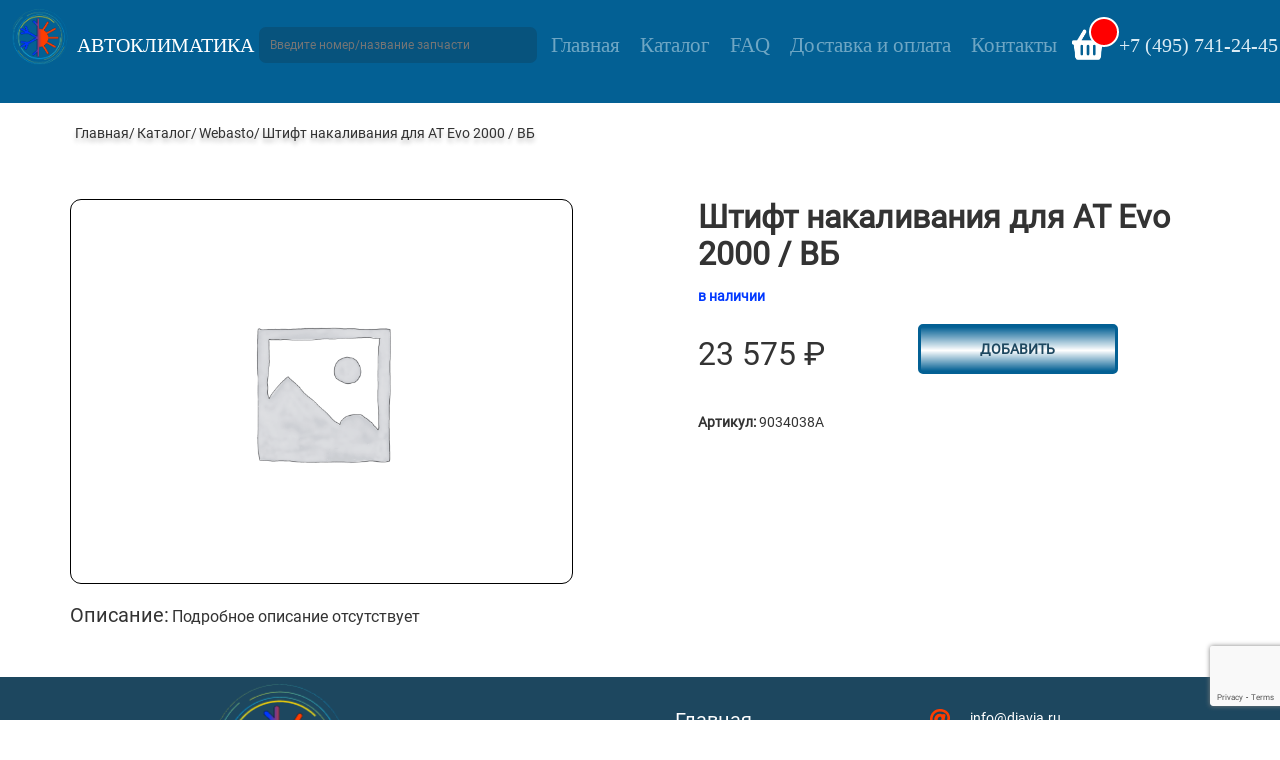

--- FILE ---
content_type: text/html; charset=UTF-8
request_url: https://diavia.ru/catalog/webasto/shtift-nakalivaniya-dlya-at-evo-2000-vb/
body_size: 72045
content:
<!DOCTYPE html>
<html lang="ru-RU">

<head>
    <meta charset="UTF-8">
    <meta name="viewport"
          content="width=device-width, initial-scale=1.0, minimum-scale=1.0, maximum-scale=1.0, user-scalable=no">
    <link rel="profile" href="http://gmpg.org/xfn/11">
    <link rel="pingback" href="https://diavia.ru/xmlrpc.php">
    <meta property="og:title" content="Продажа автономных отопителей и предпусковых подогревателей. Ремонт и заправка автокондиционеров" />
	<meta property="og:url" content="https://diavia.ru/" />
	<meta property="og:site_name" content="АВТОКЛИМАТИКА" />
	<meta property="og:description"
		content="Автономные отопители и предпусковые подогреватели. Ремонт и заправка автокондиционеров" />
	<meta property="og:image" content="/wp-content/uploads/2020/09/logo.png" />
	<meta property="og:image:width" content="100" />
	<meta property="og:image:height" content="100" />
    <meta name='robots' content='index, follow, max-image-preview:large, max-snippet:-1, max-video-preview:-1' />
	<style>img:is([sizes="auto" i], [sizes^="auto," i]) { contain-intrinsic-size: 3000px 1500px }</style>
	
	<!-- This site is optimized with the Yoast SEO plugin v25.1 - https://yoast.com/wordpress/plugins/seo/ -->
	<title>Штифт накаливания для АТ Evo 2000 / ВБ &#8211; АВТОКЛИМАТИКА</title>
	<meta name="description" content="Штифт накаливания для АТ Evo 2000 / ВБ" />
	<link rel="canonical" href="https://diavia.ru/catalog/webasto/shtift-nakalivaniya-dlya-at-evo-2000-vb/" />
	<meta property="og:locale" content="ru_RU" />
	<meta property="og:type" content="article" />
	<meta property="og:title" content="Штифт накаливания для АТ Evo 2000 / ВБ &#8211; АВТОКЛИМАТИКА" />
	<meta property="og:description" content="Штифт накаливания для АТ Evo 2000 / ВБ" />
	<meta property="og:url" content="https://diavia.ru/catalog/webasto/shtift-nakalivaniya-dlya-at-evo-2000-vb/" />
	<meta property="og:site_name" content="АВТОКЛИМАТИКА" />
	<meta property="article:modified_time" content="2020-10-05T15:49:35+00:00" />
	<meta name="twitter:card" content="summary_large_image" />
	<script type="application/ld+json" class="yoast-schema-graph">{"@context":"https://schema.org","@graph":[{"@type":"WebPage","@id":"https://diavia.ru/catalog/webasto/shtift-nakalivaniya-dlya-at-evo-2000-vb/","url":"https://diavia.ru/catalog/webasto/shtift-nakalivaniya-dlya-at-evo-2000-vb/","name":"Штифт накаливания для АТ Evo 2000 / ВБ &#8211; АВТОКЛИМАТИКА","isPartOf":{"@id":"https://diavia.ru/#website"},"datePublished":"2020-09-13T22:00:32+00:00","dateModified":"2020-10-05T15:49:35+00:00","description":"Штифт накаливания для АТ Evo 2000 / ВБ","breadcrumb":{"@id":"https://diavia.ru/catalog/webasto/shtift-nakalivaniya-dlya-at-evo-2000-vb/#breadcrumb"},"inLanguage":"ru-RU","potentialAction":[{"@type":"ReadAction","target":["https://diavia.ru/catalog/webasto/shtift-nakalivaniya-dlya-at-evo-2000-vb/"]}]},{"@type":"BreadcrumbList","@id":"https://diavia.ru/catalog/webasto/shtift-nakalivaniya-dlya-at-evo-2000-vb/#breadcrumb","itemListElement":[{"@type":"ListItem","position":1,"name":"Главная страница","item":"https://diavia.ru/"},{"@type":"ListItem","position":2,"name":"Каталог","item":"https://diavia.ru/catalog/"},{"@type":"ListItem","position":3,"name":"Штифт накаливания для АТ Evo 2000 / ВБ"}]},{"@type":"WebSite","@id":"https://diavia.ru/#website","url":"https://diavia.ru/","name":"АВТОКЛИМАТИКА","description":"Автономные отопители и предпусковые подогреватели, ремонт и заправка автокондиционеров","publisher":{"@id":"https://diavia.ru/#organization"},"potentialAction":[{"@type":"SearchAction","target":{"@type":"EntryPoint","urlTemplate":"https://diavia.ru/?s={search_term_string}"},"query-input":{"@type":"PropertyValueSpecification","valueRequired":true,"valueName":"search_term_string"}}],"inLanguage":"ru-RU"},{"@type":"Organization","@id":"https://diavia.ru/#organization","name":"АВТОКЛИМАТИКА","url":"https://diavia.ru/","logo":{"@type":"ImageObject","inLanguage":"ru-RU","@id":"https://diavia.ru/#/schema/logo/image/","url":"https://diavia.ru/wp-content/uploads/2020/09/fawicon.png","contentUrl":"https://diavia.ru/wp-content/uploads/2020/09/fawicon.png","width":192,"height":192,"caption":"АВТОКЛИМАТИКА"},"image":{"@id":"https://diavia.ru/#/schema/logo/image/"}}]}</script>
	<!-- / Yoast SEO plugin. -->


<link rel='dns-prefetch' href='//cdn.jsdelivr.net' />
<link rel='stylesheet' id='wp-block-library-css' href='https://diavia.ru/wp-includes/css/dist/block-library/style.min.css?ver=6.8.3' type='text/css' media='all' />
<style id='classic-theme-styles-inline-css' type='text/css'>
/*! This file is auto-generated */
.wp-block-button__link{color:#fff;background-color:#32373c;border-radius:9999px;box-shadow:none;text-decoration:none;padding:calc(.667em + 2px) calc(1.333em + 2px);font-size:1.125em}.wp-block-file__button{background:#32373c;color:#fff;text-decoration:none}
</style>
<style id='global-styles-inline-css' type='text/css'>
:root{--wp--preset--aspect-ratio--square: 1;--wp--preset--aspect-ratio--4-3: 4/3;--wp--preset--aspect-ratio--3-4: 3/4;--wp--preset--aspect-ratio--3-2: 3/2;--wp--preset--aspect-ratio--2-3: 2/3;--wp--preset--aspect-ratio--16-9: 16/9;--wp--preset--aspect-ratio--9-16: 9/16;--wp--preset--color--black: #000000;--wp--preset--color--cyan-bluish-gray: #abb8c3;--wp--preset--color--white: #ffffff;--wp--preset--color--pale-pink: #f78da7;--wp--preset--color--vivid-red: #cf2e2e;--wp--preset--color--luminous-vivid-orange: #ff6900;--wp--preset--color--luminous-vivid-amber: #fcb900;--wp--preset--color--light-green-cyan: #7bdcb5;--wp--preset--color--vivid-green-cyan: #00d084;--wp--preset--color--pale-cyan-blue: #8ed1fc;--wp--preset--color--vivid-cyan-blue: #0693e3;--wp--preset--color--vivid-purple: #9b51e0;--wp--preset--gradient--vivid-cyan-blue-to-vivid-purple: linear-gradient(135deg,rgba(6,147,227,1) 0%,rgb(155,81,224) 100%);--wp--preset--gradient--light-green-cyan-to-vivid-green-cyan: linear-gradient(135deg,rgb(122,220,180) 0%,rgb(0,208,130) 100%);--wp--preset--gradient--luminous-vivid-amber-to-luminous-vivid-orange: linear-gradient(135deg,rgba(252,185,0,1) 0%,rgba(255,105,0,1) 100%);--wp--preset--gradient--luminous-vivid-orange-to-vivid-red: linear-gradient(135deg,rgba(255,105,0,1) 0%,rgb(207,46,46) 100%);--wp--preset--gradient--very-light-gray-to-cyan-bluish-gray: linear-gradient(135deg,rgb(238,238,238) 0%,rgb(169,184,195) 100%);--wp--preset--gradient--cool-to-warm-spectrum: linear-gradient(135deg,rgb(74,234,220) 0%,rgb(151,120,209) 20%,rgb(207,42,186) 40%,rgb(238,44,130) 60%,rgb(251,105,98) 80%,rgb(254,248,76) 100%);--wp--preset--gradient--blush-light-purple: linear-gradient(135deg,rgb(255,206,236) 0%,rgb(152,150,240) 100%);--wp--preset--gradient--blush-bordeaux: linear-gradient(135deg,rgb(254,205,165) 0%,rgb(254,45,45) 50%,rgb(107,0,62) 100%);--wp--preset--gradient--luminous-dusk: linear-gradient(135deg,rgb(255,203,112) 0%,rgb(199,81,192) 50%,rgb(65,88,208) 100%);--wp--preset--gradient--pale-ocean: linear-gradient(135deg,rgb(255,245,203) 0%,rgb(182,227,212) 50%,rgb(51,167,181) 100%);--wp--preset--gradient--electric-grass: linear-gradient(135deg,rgb(202,248,128) 0%,rgb(113,206,126) 100%);--wp--preset--gradient--midnight: linear-gradient(135deg,rgb(2,3,129) 0%,rgb(40,116,252) 100%);--wp--preset--font-size--small: 13px;--wp--preset--font-size--medium: 20px;--wp--preset--font-size--large: 36px;--wp--preset--font-size--x-large: 42px;--wp--preset--spacing--20: 0.44rem;--wp--preset--spacing--30: 0.67rem;--wp--preset--spacing--40: 1rem;--wp--preset--spacing--50: 1.5rem;--wp--preset--spacing--60: 2.25rem;--wp--preset--spacing--70: 3.38rem;--wp--preset--spacing--80: 5.06rem;--wp--preset--shadow--natural: 6px 6px 9px rgba(0, 0, 0, 0.2);--wp--preset--shadow--deep: 12px 12px 50px rgba(0, 0, 0, 0.4);--wp--preset--shadow--sharp: 6px 6px 0px rgba(0, 0, 0, 0.2);--wp--preset--shadow--outlined: 6px 6px 0px -3px rgba(255, 255, 255, 1), 6px 6px rgba(0, 0, 0, 1);--wp--preset--shadow--crisp: 6px 6px 0px rgba(0, 0, 0, 1);}:where(.is-layout-flex){gap: 0.5em;}:where(.is-layout-grid){gap: 0.5em;}body .is-layout-flex{display: flex;}.is-layout-flex{flex-wrap: wrap;align-items: center;}.is-layout-flex > :is(*, div){margin: 0;}body .is-layout-grid{display: grid;}.is-layout-grid > :is(*, div){margin: 0;}:where(.wp-block-columns.is-layout-flex){gap: 2em;}:where(.wp-block-columns.is-layout-grid){gap: 2em;}:where(.wp-block-post-template.is-layout-flex){gap: 1.25em;}:where(.wp-block-post-template.is-layout-grid){gap: 1.25em;}.has-black-color{color: var(--wp--preset--color--black) !important;}.has-cyan-bluish-gray-color{color: var(--wp--preset--color--cyan-bluish-gray) !important;}.has-white-color{color: var(--wp--preset--color--white) !important;}.has-pale-pink-color{color: var(--wp--preset--color--pale-pink) !important;}.has-vivid-red-color{color: var(--wp--preset--color--vivid-red) !important;}.has-luminous-vivid-orange-color{color: var(--wp--preset--color--luminous-vivid-orange) !important;}.has-luminous-vivid-amber-color{color: var(--wp--preset--color--luminous-vivid-amber) !important;}.has-light-green-cyan-color{color: var(--wp--preset--color--light-green-cyan) !important;}.has-vivid-green-cyan-color{color: var(--wp--preset--color--vivid-green-cyan) !important;}.has-pale-cyan-blue-color{color: var(--wp--preset--color--pale-cyan-blue) !important;}.has-vivid-cyan-blue-color{color: var(--wp--preset--color--vivid-cyan-blue) !important;}.has-vivid-purple-color{color: var(--wp--preset--color--vivid-purple) !important;}.has-black-background-color{background-color: var(--wp--preset--color--black) !important;}.has-cyan-bluish-gray-background-color{background-color: var(--wp--preset--color--cyan-bluish-gray) !important;}.has-white-background-color{background-color: var(--wp--preset--color--white) !important;}.has-pale-pink-background-color{background-color: var(--wp--preset--color--pale-pink) !important;}.has-vivid-red-background-color{background-color: var(--wp--preset--color--vivid-red) !important;}.has-luminous-vivid-orange-background-color{background-color: var(--wp--preset--color--luminous-vivid-orange) !important;}.has-luminous-vivid-amber-background-color{background-color: var(--wp--preset--color--luminous-vivid-amber) !important;}.has-light-green-cyan-background-color{background-color: var(--wp--preset--color--light-green-cyan) !important;}.has-vivid-green-cyan-background-color{background-color: var(--wp--preset--color--vivid-green-cyan) !important;}.has-pale-cyan-blue-background-color{background-color: var(--wp--preset--color--pale-cyan-blue) !important;}.has-vivid-cyan-blue-background-color{background-color: var(--wp--preset--color--vivid-cyan-blue) !important;}.has-vivid-purple-background-color{background-color: var(--wp--preset--color--vivid-purple) !important;}.has-black-border-color{border-color: var(--wp--preset--color--black) !important;}.has-cyan-bluish-gray-border-color{border-color: var(--wp--preset--color--cyan-bluish-gray) !important;}.has-white-border-color{border-color: var(--wp--preset--color--white) !important;}.has-pale-pink-border-color{border-color: var(--wp--preset--color--pale-pink) !important;}.has-vivid-red-border-color{border-color: var(--wp--preset--color--vivid-red) !important;}.has-luminous-vivid-orange-border-color{border-color: var(--wp--preset--color--luminous-vivid-orange) !important;}.has-luminous-vivid-amber-border-color{border-color: var(--wp--preset--color--luminous-vivid-amber) !important;}.has-light-green-cyan-border-color{border-color: var(--wp--preset--color--light-green-cyan) !important;}.has-vivid-green-cyan-border-color{border-color: var(--wp--preset--color--vivid-green-cyan) !important;}.has-pale-cyan-blue-border-color{border-color: var(--wp--preset--color--pale-cyan-blue) !important;}.has-vivid-cyan-blue-border-color{border-color: var(--wp--preset--color--vivid-cyan-blue) !important;}.has-vivid-purple-border-color{border-color: var(--wp--preset--color--vivid-purple) !important;}.has-vivid-cyan-blue-to-vivid-purple-gradient-background{background: var(--wp--preset--gradient--vivid-cyan-blue-to-vivid-purple) !important;}.has-light-green-cyan-to-vivid-green-cyan-gradient-background{background: var(--wp--preset--gradient--light-green-cyan-to-vivid-green-cyan) !important;}.has-luminous-vivid-amber-to-luminous-vivid-orange-gradient-background{background: var(--wp--preset--gradient--luminous-vivid-amber-to-luminous-vivid-orange) !important;}.has-luminous-vivid-orange-to-vivid-red-gradient-background{background: var(--wp--preset--gradient--luminous-vivid-orange-to-vivid-red) !important;}.has-very-light-gray-to-cyan-bluish-gray-gradient-background{background: var(--wp--preset--gradient--very-light-gray-to-cyan-bluish-gray) !important;}.has-cool-to-warm-spectrum-gradient-background{background: var(--wp--preset--gradient--cool-to-warm-spectrum) !important;}.has-blush-light-purple-gradient-background{background: var(--wp--preset--gradient--blush-light-purple) !important;}.has-blush-bordeaux-gradient-background{background: var(--wp--preset--gradient--blush-bordeaux) !important;}.has-luminous-dusk-gradient-background{background: var(--wp--preset--gradient--luminous-dusk) !important;}.has-pale-ocean-gradient-background{background: var(--wp--preset--gradient--pale-ocean) !important;}.has-electric-grass-gradient-background{background: var(--wp--preset--gradient--electric-grass) !important;}.has-midnight-gradient-background{background: var(--wp--preset--gradient--midnight) !important;}.has-small-font-size{font-size: var(--wp--preset--font-size--small) !important;}.has-medium-font-size{font-size: var(--wp--preset--font-size--medium) !important;}.has-large-font-size{font-size: var(--wp--preset--font-size--large) !important;}.has-x-large-font-size{font-size: var(--wp--preset--font-size--x-large) !important;}
:where(.wp-block-post-template.is-layout-flex){gap: 1.25em;}:where(.wp-block-post-template.is-layout-grid){gap: 1.25em;}
:where(.wp-block-columns.is-layout-flex){gap: 2em;}:where(.wp-block-columns.is-layout-grid){gap: 2em;}
:root :where(.wp-block-pullquote){font-size: 1.5em;line-height: 1.6;}
</style>
<link rel='stylesheet' id='contact-form-7-css' href='https://diavia.ru/wp-content/plugins/contact-form-7/includes/css/styles.css?ver=6.0.6' type='text/css' media='all' />
<link rel='stylesheet' id='woof-css' href='https://diavia.ru/wp-content/plugins/woocommerce-products-filter/css/front.css?ver=2.2.4' type='text/css' media='all' />
<link rel='stylesheet' id='chosen-drop-down-css' href='https://diavia.ru/wp-content/plugins/woocommerce-products-filter/js/chosen/chosen.min.css?ver=2.2.4' type='text/css' media='all' />
<link rel='stylesheet' id='woof_by_featured_html_items-css' href='https://diavia.ru/wp-content/plugins/woocommerce-products-filter/ext/by_featured/css/by_featured.css?ver=2.2.4' type='text/css' media='all' />
<link rel='stylesheet' id='woof_by_instock_html_items-css' href='https://diavia.ru/wp-content/plugins/woocommerce-products-filter/ext/by_instock/css/by_instock.css?ver=2.2.4' type='text/css' media='all' />
<link rel='stylesheet' id='woof_label_html_items-css' href='https://diavia.ru/wp-content/plugins/woocommerce-products-filter/ext/label/css/html_types/label.css?ver=2.2.4' type='text/css' media='all' />
<link rel='stylesheet' id='photoswipe-css' href='https://diavia.ru/wp-content/plugins/woocommerce/assets/css/photoswipe/photoswipe.min.css?ver=9.8.5' type='text/css' media='all' />
<link rel='stylesheet' id='photoswipe-default-skin-css' href='https://diavia.ru/wp-content/plugins/woocommerce/assets/css/photoswipe/default-skin/default-skin.min.css?ver=9.8.5' type='text/css' media='all' />
<style id='woocommerce-inline-inline-css' type='text/css'>
.woocommerce form .form-row .required { visibility: visible; }
</style>
<link rel='stylesheet' id='aws-style-css' href='https://diavia.ru/wp-content/plugins/advanced-woo-search/assets/css/common.min.css?ver=3.33' type='text/css' media='all' />
<link rel='stylesheet' id='brands-styles-css' href='https://diavia.ru/wp-content/plugins/woocommerce/assets/css/brands.css?ver=9.8.5' type='text/css' media='all' />
<link rel='stylesheet' id='ast-style-css' href='https://diavia.ru/wp-content/themes/Autoclimatica/style.css?ver=6.8.3' type='text/css' media='all' />
<link rel='stylesheet' id='slick-css-css' href='https://cdn.jsdelivr.net/npm/slick-carousel@1.8.1/slick/slick.css' type='text/css' media='all' />
<link rel='stylesheet' id='fancybox-css-css' href='https://cdn.jsdelivr.net/gh/fancyapps/fancybox@3.5.7/dist/jquery.fancybox.min.css' type='text/css' media='all' />
<link rel='stylesheet' id='style-css-css' href='https://diavia.ru/wp-content/themes/Autoclimatica/assets/css/style.css' type='text/css' media='all' />
<script type="text/javascript" src="https://diavia.ru/wp-includes/js/jquery/jquery.min.js?ver=3.7.1" id="jquery-core-js"></script>
<script type="text/javascript" src="https://diavia.ru/wp-includes/js/jquery/jquery-migrate.min.js?ver=3.4.1" id="jquery-migrate-js"></script>
<script type="text/javascript" src="https://diavia.ru/wp-content/plugins/woocommerce/assets/js/jquery-blockui/jquery.blockUI.min.js?ver=2.7.0-wc.9.8.5" id="jquery-blockui-js" defer="defer" data-wp-strategy="defer"></script>
<script type="text/javascript" id="wc-add-to-cart-js-extra">
/* <![CDATA[ */
var wc_add_to_cart_params = {"ajax_url":"\/wp-admin\/admin-ajax.php","wc_ajax_url":"\/?wc-ajax=%%endpoint%%","i18n_view_cart":"\u041f\u0440\u043e\u0441\u043c\u043e\u0442\u0440 \u043a\u043e\u0440\u0437\u0438\u043d\u044b","cart_url":"https:\/\/diavia.ru\/cart\/","is_cart":"","cart_redirect_after_add":"no"};
/* ]]> */
</script>
<script type="text/javascript" src="https://diavia.ru/wp-content/plugins/woocommerce/assets/js/frontend/add-to-cart.min.js?ver=9.8.5" id="wc-add-to-cart-js" defer="defer" data-wp-strategy="defer"></script>
<script type="text/javascript" src="https://diavia.ru/wp-content/plugins/woocommerce/assets/js/zoom/jquery.zoom.min.js?ver=1.7.21-wc.9.8.5" id="zoom-js" defer="defer" data-wp-strategy="defer"></script>
<script type="text/javascript" src="https://diavia.ru/wp-content/plugins/woocommerce/assets/js/flexslider/jquery.flexslider.min.js?ver=2.7.2-wc.9.8.5" id="flexslider-js" defer="defer" data-wp-strategy="defer"></script>
<script type="text/javascript" src="https://diavia.ru/wp-content/plugins/woocommerce/assets/js/photoswipe/photoswipe.min.js?ver=4.1.1-wc.9.8.5" id="photoswipe-js" defer="defer" data-wp-strategy="defer"></script>
<script type="text/javascript" src="https://diavia.ru/wp-content/plugins/woocommerce/assets/js/photoswipe/photoswipe-ui-default.min.js?ver=4.1.1-wc.9.8.5" id="photoswipe-ui-default-js" defer="defer" data-wp-strategy="defer"></script>
<script type="text/javascript" id="wc-single-product-js-extra">
/* <![CDATA[ */
var wc_single_product_params = {"i18n_required_rating_text":"\u041f\u043e\u0436\u0430\u043b\u0443\u0439\u0441\u0442\u0430, \u043f\u043e\u0441\u0442\u0430\u0432\u044c\u0442\u0435 \u043e\u0446\u0435\u043d\u043a\u0443","i18n_rating_options":["1 \u0438\u0437 5 \u0437\u0432\u0451\u0437\u0434","2 \u0438\u0437 5 \u0437\u0432\u0451\u0437\u0434","3 \u0438\u0437 5 \u0437\u0432\u0451\u0437\u0434","4 \u0438\u0437 5 \u0437\u0432\u0451\u0437\u0434","5 \u0438\u0437 5 \u0437\u0432\u0451\u0437\u0434"],"i18n_product_gallery_trigger_text":"\u041f\u0440\u043e\u0441\u043c\u043e\u0442\u0440 \u0433\u0430\u043b\u0435\u0440\u0435\u0438 \u0438\u0437\u043e\u0431\u0440\u0430\u0436\u0435\u043d\u0438\u0439 \u0432 \u043f\u043e\u043b\u043d\u043e\u044d\u043a\u0440\u0430\u043d\u043d\u043e\u043c \u0440\u0435\u0436\u0438\u043c\u0435","review_rating_required":"yes","flexslider":{"rtl":false,"animation":"slide","smoothHeight":true,"directionNav":false,"controlNav":"thumbnails","slideshow":false,"animationSpeed":500,"animationLoop":false,"allowOneSlide":false},"zoom_enabled":"1","zoom_options":[],"photoswipe_enabled":"1","photoswipe_options":{"shareEl":false,"closeOnScroll":false,"history":false,"hideAnimationDuration":0,"showAnimationDuration":0},"flexslider_enabled":"1"};
/* ]]> */
</script>
<script type="text/javascript" src="https://diavia.ru/wp-content/plugins/woocommerce/assets/js/frontend/single-product.min.js?ver=9.8.5" id="wc-single-product-js" defer="defer" data-wp-strategy="defer"></script>
<script type="text/javascript" src="https://diavia.ru/wp-content/plugins/woocommerce/assets/js/js-cookie/js.cookie.min.js?ver=2.1.4-wc.9.8.5" id="js-cookie-js" defer="defer" data-wp-strategy="defer"></script>
<script type="text/javascript" id="woocommerce-js-extra">
/* <![CDATA[ */
var woocommerce_params = {"ajax_url":"\/wp-admin\/admin-ajax.php","wc_ajax_url":"\/?wc-ajax=%%endpoint%%","i18n_password_show":"\u041f\u043e\u043a\u0430\u0437\u0430\u0442\u044c \u043f\u0430\u0440\u043e\u043b\u044c","i18n_password_hide":"\u0421\u043a\u0440\u044b\u0442\u044c \u043f\u0430\u0440\u043e\u043b\u044c"};
/* ]]> */
</script>
<script type="text/javascript" src="https://diavia.ru/wp-content/plugins/woocommerce/assets/js/frontend/woocommerce.min.js?ver=9.8.5" id="woocommerce-js" defer="defer" data-wp-strategy="defer"></script>
<link rel="https://api.w.org/" href="https://diavia.ru/wp-json/" /><link rel="alternate" title="JSON" type="application/json" href="https://diavia.ru/wp-json/wp/v2/product/3898" /><link rel="alternate" title="oEmbed (JSON)" type="application/json+oembed" href="https://diavia.ru/wp-json/oembed/1.0/embed?url=https%3A%2F%2Fdiavia.ru%2Fcatalog%2Fwebasto%2Fshtift-nakalivaniya-dlya-at-evo-2000-vb%2F" />
<link rel="alternate" title="oEmbed (XML)" type="text/xml+oembed" href="https://diavia.ru/wp-json/oembed/1.0/embed?url=https%3A%2F%2Fdiavia.ru%2Fcatalog%2Fwebasto%2Fshtift-nakalivaniya-dlya-at-evo-2000-vb%2F&#038;format=xml" />
<style>
        .wpap-loadmore-wrapper{
            display: flex;
            align-items: center;
            justify-content: center;  
            margin: 20px 0; 
        }   
        .wpap-loadmore-wrapper .wpap-loadmore-button{
            background-color: #ffffff;
            color: #036094;
            width: 200px;
            height: 50px;
            text-align: center;
            cursor: pointer;
            border-radius: 0px;
            display: flex;
            align-items: center;
            justify-content: center;
            font-weight: bold;;
            
            color: #036094;
        }
        .wpap-visibility-hidden{
           display: none;
        }
            .wp-ajax-pagination-loading{
                position:fixed;
                display: block;
                top:0;
                left: 0;
                width: 100%;
                height: 100%;
                background-color: rgba(0,0,0,0.4);
                z-index:10000;
                background-image: url('https://diavia.ru/wp-content/plugins/wp-ajax-pagination/assets/frontend/img/loader.gif');
                background-position: 50% 50%;
                background-size: 60px;
                background-repeat: no-repeat; 
            }
            </style>

<!-- Saphali Lite Version -->
<meta name="generator" content="Saphali Lite 2.0.0" />

	<noscript><style>.woocommerce-product-gallery{ opacity: 1 !important; }</style></noscript>
	<link rel="icon" href="https://diavia.ru/wp-content/uploads/2020/09/fawicon-100x100.png" sizes="32x32" />
<link rel="icon" href="https://diavia.ru/wp-content/uploads/2020/09/fawicon.png" sizes="192x192" />
<link rel="apple-touch-icon" href="https://diavia.ru/wp-content/uploads/2020/09/fawicon.png" />
<meta name="msapplication-TileImage" content="https://diavia.ru/wp-content/uploads/2020/09/fawicon.png" />
      
        <script type="text/javascript">
            if (typeof woof_lang_custom == 'undefined') {
                var woof_lang_custom = {};/*!!important*/
            }
            woof_lang_custom.featured = "Featured product";
        </script>
              
        <script type="text/javascript">
            if (typeof woof_lang_custom == 'undefined') {
                var woof_lang_custom = {};/*!!important*/
            }
            woof_lang_custom.stock = "В наличии";
        </script>
                <script type="text/javascript">
            var woof_is_permalink =1;

            var woof_shop_page = "";
        
            var woof_really_curr_tax = {};
            var woof_current_page_link = location.protocol + '//' + location.host + location.pathname;
            //***lets remove pagination from woof_current_page_link
            woof_current_page_link = woof_current_page_link.replace(/\page\/[0-9]+/, "");
                            woof_current_page_link = "https://diavia.ru/catalog/";
                            var woof_link = 'https://diavia.ru/wp-content/plugins/woocommerce-products-filter/';

                </script>

                <script>

            var woof_ajaxurl = "https://diavia.ru/wp-admin/admin-ajax.php";

            var woof_lang = {
                'orderby': "Сортировать по",
                'date': "дата",
                'perpage': "на страницу",
                'pricerange': "ценовой диапазон",
                'menu_order': "menu order",
                'popularity': "популярность",
                'rating': "рейтинг",
                'price': "цена по возростанию",
                'price-desc': "цена по убыванию"
            };

            if (typeof woof_lang_custom == 'undefined') {
                var woof_lang_custom = {};/*!!important*/
            }

            //***

            var woof_is_mobile = 0;
        


            var woof_show_price_search_button = 0;
            var woof_show_price_search_type = 0;
        
            var woof_show_price_search_type = 0;

            var swoof_search_slug = "swoof";

        
            var icheck_skin = {};
                        icheck_skin = 'none';
        
            var is_woof_use_chosen =1;

        

            var woof_current_values = '[]';
            //+++
            var woof_lang_loading = "Загрузка ...";

                        woof_lang_loading = "Поиск...";
        
            var woof_lang_show_products_filter = "показать фильтр товаров";
            var woof_lang_hide_products_filter = "скрыть фильтр продуктов";
            var woof_lang_pricerange = "ценовой диапазон";

            //+++

            var woof_use_beauty_scroll =0;
            //+++
            var woof_autosubmit =1;
            var woof_ajaxurl = "https://diavia.ru/wp-admin/admin-ajax.php";
            /*var woof_submit_link = "";*/
            var woof_is_ajax = 0;
            var woof_ajax_redraw = 0;
            var woof_ajax_page_num =1;
            var woof_ajax_first_done = false;
            var woof_checkboxes_slide_flag = false;


            //toggles
            var woof_toggle_type = "text";

            var woof_toggle_closed_text = "-";
            var woof_toggle_opened_text = "+";

            var woof_toggle_closed_image = "https://diavia.ru/wp-content/plugins/woocommerce-products-filter/img/plus3.png";
            var woof_toggle_opened_image = "https://diavia.ru/wp-content/plugins/woocommerce-products-filter/img/minus3.png";


            //indexes which can be displayed in red buttons panel
                    var woof_accept_array = ["min_price", "orderby", "perpage", "featured","stock","min_rating","product_brand","product_visibility","product_cat","product_tag","pa_brend","pa_moshhnost","pa_napryazhenie","pa_oblast-primeneniya","pa_podhodit-dlya","pa_tip-topliva"];

        


            //***
            //for extensions

            var woof_ext_init_functions = null;
                        woof_ext_init_functions = '{"by_featured":"woof_init_featured","by_instock":"woof_init_instock","label":"woof_init_labels"}';

        

        
            var woof_overlay_skin = "default";

            jQuery(function () {
                try
                {
                    woof_current_values = jQuery.parseJSON(woof_current_values);
                } catch (e)
                {
                    woof_current_values = null;
                }
                if (woof_current_values == null || woof_current_values.length == 0) {
                    woof_current_values = {};
                }

            });

            function woof_js_after_ajax_done() {
                jQuery(document).trigger('woof_ajax_done');
        jQuery('label:contains("In stock")').text('В наличии');
jQuery('label:contains("Featured product")').text('Рекомендуем');
// modal

  function modal() {
    const openModalButtons = document.querySelectorAll("[data-modal-target]");
    const closeModalButtons = document.querySelectorAll("[data-close-button]");
    const overlay = document.getElementById("overlay");

    openModalButtons.forEach((button) => {
      button.addEventListener("click", (e) => {
        e.preventDefault();
        const modal = document.querySelector(button.dataset.modalTarget);
        openModal(modal);
      });
    });

    overlay.addEventListener("click", () => {
      const modals = document.querySelectorAll(".modal.active");
      modals.forEach((modal) => {
        closeModal(modal);
      });
    });

    closeModalButtons.forEach((button) => {
      button.addEventListener("click", () => {
        const modal = button.closest(".modal");
        closeModal(modal);
      });
    });

    function openModal(modal) {
      if (modal == null) return;
      modal.classList.add("active");
      overlay.classList.add("active");
    }

    function closeModal(modal) {
      if (modal == null) return;
      modal.classList.remove("active");
      overlay.classList.remove("active");
    }
  }
  modal();            }
        </script>
            
    <!-- Yandex.Metrika counter -->
<script type="text/javascript" >
   (function(m,e,t,r,i,k,a){m[i]=m[i]||function(){(m[i].a=m[i].a||[]).push(arguments)};
   m[i].l=1*new Date();k=e.createElement(t),a=e.getElementsByTagName(t)[0],k.async=1,k.src=r,a.parentNode.insertBefore(k,a)})
   (window, document, "script", "https://mc.yandex.ru/metrika/tag.js", "ym");

   ym(67930936, "init", {
        clickmap:true,
        trackLinks:true,
        accurateTrackBounce:true
   });
</script>
<noscript><div><img src="https://mc.yandex.ru/watch/67930936" style="position:absolute; left:-9999px;" alt="" /></div></noscript>
<!-- /Yandex.Metrika counter -->

<!-- Global site tag (gtag.js) - Google Analytics -->
<script async src="https://www.googletagmanager.com/gtag/js?id=UA-28218972-2"></script>
<script>
  window.dataLayer = window.dataLayer || [];
  function gtag(){dataLayer.push(arguments);}
  gtag('js', new Date());

  gtag('config', 'UA-28218972-2');
</script>

</head>

<body>
<!-- modal -->
<div class="modal " id="modal">
    <div class="modal-body">
        <div data-close-button class="close-button">
            <span></span>
        </div>
        <div class="modal__content">
            <span class="modal__content-head">Мы перезвоним Вам сами</span>
            
<div class="wpcf7 no-js" id="wpcf7-f5465-o1" lang="ru-RU" dir="ltr" data-wpcf7-id="5465">
<div class="screen-reader-response"><p role="status" aria-live="polite" aria-atomic="true"></p> <ul></ul></div>
<form action="/catalog/webasto/shtift-nakalivaniya-dlya-at-evo-2000-vb/#wpcf7-f5465-o1" method="post" class="wpcf7-form init" aria-label="Контактная форма" novalidate="novalidate" data-status="init">
<div style="display: none;">
<input type="hidden" name="_wpcf7" value="5465" />
<input type="hidden" name="_wpcf7_version" value="6.0.6" />
<input type="hidden" name="_wpcf7_locale" value="ru_RU" />
<input type="hidden" name="_wpcf7_unit_tag" value="wpcf7-f5465-o1" />
<input type="hidden" name="_wpcf7_container_post" value="0" />
<input type="hidden" name="_wpcf7_posted_data_hash" value="" />
<input type="hidden" name="_wpcf7_recaptcha_response" value="" />
</div>
<p><span class="wpcf7-form-control-wrap" data-name="text-859"><input size="40" maxlength="400" class="wpcf7-form-control wpcf7-text" aria-invalid="false" placeholder="Имя" value="" type="text" name="text-859" /></span><br />
<span class="wpcf7-form-control-wrap" data-name="tel-810"><input size="40" maxlength="400" class="wpcf7-form-control wpcf7-tel wpcf7-validates-as-required wpcf7-text wpcf7-validates-as-tel" aria-required="true" aria-invalid="false" placeholder="Номер телефона*" value="" type="tel" name="tel-810" /></span><br />
<span class="wpcf7-form-control-wrap" data-name="textarea-649"><textarea cols="40" rows="10" maxlength="2000" class="wpcf7-form-control wpcf7-textarea" aria-invalid="false" placeholder="Сообщение" name="textarea-649"></textarea></span><br />
<input class="wpcf7-form-control wpcf7-submit has-spinner" type="submit" value="Отправить" />
</p><div class="wpcf7-response-output" aria-hidden="true"></div>
</form>
</div>
        </div>
    </div>
</div>
<div id="overlay"></div>
<!-- header -->
<header id="header">
<!--     <section class="header__top__row container">
        <p class="icon__link phone">
            <a href="tel:+7 (495) 741-24-45">+7 (495) 741-24-45</a><br>
            <a href="tel:"></a>
        </p>
        <div class="header__search">
            <span class="header__search-description">Быстрый поиск</span>
			<div class="aws-container" data-url="/?wc-ajax=aws_action" data-siteurl="https://diavia.ru" data-lang="" data-show-loader="true" data-show-more="true" data-show-page="true" data-ajax-search="true" data-show-clear="true" data-mobile-screen="false" data-use-analytics="false" data-min-chars="1" data-buttons-order="1" data-timeout="300" data-is-mobile="false" data-page-id="3898" data-tax="" ><form class="aws-search-form" action="https://diavia.ru/" method="get" role="search" ><div class="aws-wrapper"><label class="aws-search-label" for="690a9103b3d9b">Введите номер/название запчасти</label><input type="search" name="s" id="690a9103b3d9b" value="" class="aws-search-field" placeholder="Введите номер/название запчасти" autocomplete="off" /><input type="hidden" name="post_type" value="product"><input type="hidden" name="type_aws" value="true"><div class="aws-search-clear"><span>×</span></div><div class="aws-loader"></div></div></form></div>        </div>
    </section> -->
<!--     <section class="header__center__row container">
        <div class="header__logo">
			            <a href="/">
				                <picture class="logo">
                    <img src="https://diavia.ru/wp-content/uploads/2020/09/logo.png" alt="Логотип автоклиматика">
                </picture>
                <figcaption>АВТОКЛИМАТИКА</figcaption>
				            </a>
		            <div class="header__logo-bottom">
                <picture class="left__img">
                    <img src="https://diavia.ru/wp-content/uploads/2021/09/eber.png" alt="логотип партнеров">
                </picture>
                <span>Официальный<br> дилер</span>
                <picture class="right__img">
                    <img src="https://diavia.ru/wp-content/uploads/2021/09/webasto.png" alt="логотип партнеров">
                </picture>
            </div>
        </div>
        <div class="header__center__row-description">
            <span>Комфорт в вашем автомобиле</span>
        </div>
        <div class="burger"><span></span></div>
    </section> -->
    <section class="header__bottom__row container">
			<a href="/">

                <picture class="logo">
                    <img src="https://diavia.ru/wp-content/uploads/2020/09/logo.png" alt="Логотип автоклиматика">
                </picture>
                <figcaption>АВТОКЛИМАТИКА</figcaption>
			
            </a>
			<div class="burger"><span></span></div>
			<div class="header__search">
			<div class="aws-container" data-url="/?wc-ajax=aws_action" data-siteurl="https://diavia.ru" data-lang="" data-show-loader="true" data-show-more="true" data-show-page="true" data-ajax-search="true" data-show-clear="true" data-mobile-screen="false" data-use-analytics="false" data-min-chars="1" data-buttons-order="1" data-timeout="300" data-is-mobile="false" data-page-id="3898" data-tax="" ><form class="aws-search-form" action="https://diavia.ru/" method="get" role="search" ><div class="aws-wrapper"><label class="aws-search-label" for="690a9103b4361">Введите номер/название запчасти</label><input type="search" name="s" id="690a9103b4361" value="" class="aws-search-field" placeholder="Введите номер/название запчасти" autocomplete="off" /><input type="hidden" name="post_type" value="product"><input type="hidden" name="type_aws" value="true"><div class="aws-search-clear"><span>×</span></div><div class="aws-loader"></div></div></form></div>        	</div>
		
        <nav class="header__menu">
            <ul class="menu__items">
				<li><a href="https://diavia.ru/">Главная</a></li>
<li><a href="https://diavia.ru/catalog/">Каталог</a></li>
<li><a href="https://diavia.ru/faq/">FAQ</a></li>
<li><a href="https://diavia.ru/delivery/">Доставка и оплата</a></li>
<li><a href="https://diavia.ru/contacts/">Контакты</a></li>
            </ul>
            <div class="first__slider__btn">
                <a href="" data-modal-target="#modal">Записаться на<br> установку</a>
            </div>
        </nav>

        <div id="cart" class="cart">
            <a href="https://diavia.ru/cart/">
                <button class="cart__btn">
                    <picture>
                        <img src="https://diavia.ru/wp-content/themes/Autoclimatica/assets/img/icon/cart.png"
                             alt="картинка корзины интернет магазина автоклиматика">
                    </picture>
                    <span class="basket-btn__counter"></span>
                </button>
            </a>
        </div>
		<div class="phones">
			<span><a href="tel:+7 (495) 741-24-45">+7 (495) 741-24-45</a>
				</span>
           <span><a href="tel:"></a></span>

</div>
    </section>
</header>
	
					
			<div class="woocommerce-notices-wrapper"></div><section id="card__product" class="container">
    <!-- breadcumps -->
	 <nav id="breadcumbs"><ul class="container"><li><a href="https://diavia.ru">Главная</a></li><li><a href="https://diavia.ru/catalog/">Каталог</a></li><li><a href="https://diavia.ru/catalog/webasto/">Webasto</a></li><li>Штифт накаливания для АТ Evo 2000 / ВБ</li></ul></nav>    <!-- content -->
    <article class="card__product">
        <section class="card__product-left">
			                    <div class="card__product-img">
						                            <a data-fancybox="gallery" href="/wp-content/uploads/woocommerce-placeholder.png">
                                <img src="/wp-content/uploads/woocommerce-placeholder.png" alt="Название продукта">
                            </a>
						                    </div>
				        </section>
        <section class="card__product-rigth">
          <span class="item__name">
            <h1>Штифт накаливания для АТ Evo 2000 / ВБ</h1>
          </span>
			                <span class="item__availability yes">в наличии</span>
			            <p class="item__flex">
                <span class="item__price"><span>
	<span class="price"><span class="woocommerce-Price-amount amount"><bdi>23 575&nbsp;<span class="woocommerce-Price-currencySymbol">&#8381;</span></bdi></span></span>
</span> <span></span></span>
									<a href="?add-to-cart=3898" data-quantity="1" class="button__add_to_cart button product_type_simple add_to_cart_button ajax_add_to_cart" data-product_id="3898" data-product_sku="9034038A" aria-label="Добавить в корзину &ldquo;Штифт накаливания для АТ Evo 2000 / ВБ&rdquo;" rel="nofollow" data-success_message="«Штифт накаливания для АТ Evo 2000 / ВБ» добавлен в вашу корзину">Добавить</a>				            </p>
            <ul class="card__product-terms">
				                <li class="card__product-terms">
                    <b>Артикул: </b>
                    <span>9034038A</span>
                </li>
            </ul>
        </section>
    </article>
    <article class="card__product-description">
        <span>Описание:</span>
        <p>
			Подробное описание отсутствует        </p>
    </article>
</section>
<!-- <section id="similar__products" class="container">
    <h2>Похожие товары</h2>
    <ul class="similar__products-items">
		            <li class="item">
                <a href="https://diavia.ru/catalog/webasto/razem-elektricheskij-thermo-g/">
            <span class="item__img">
              <img width="1200" height="1200" src="https://diavia.ru/wp-content/uploads/woocommerce-placeholder.png" class="woocommerce-placeholder wp-post-image" alt="Заполнитель" decoding="async" fetchpriority="high" srcset="https://diavia.ru/wp-content/uploads/woocommerce-placeholder.png 1200w, https://diavia.ru/wp-content/uploads/woocommerce-placeholder-300x300.png 300w, https://diavia.ru/wp-content/uploads/woocommerce-placeholder-100x100.png 100w, https://diavia.ru/wp-content/uploads/woocommerce-placeholder-600x600.png 600w, https://diavia.ru/wp-content/uploads/woocommerce-placeholder-1024x1024.png 1024w, https://diavia.ru/wp-content/uploads/woocommerce-placeholder-150x150.png 150w, https://diavia.ru/wp-content/uploads/woocommerce-placeholder-768x768.png 768w" sizes="(max-width: 1200px) 100vw, 1200px" />            </span>
                    <span class="item__name">Разъем электрический Thermo G</span>
                    <span class="item__article"><span>Артикул:</span> <span>11119374C</span></span>
                    <span class="item__price"><span><span class="woocommerce-Price-amount amount"><bdi>2 132&nbsp;<span class="woocommerce-Price-currencySymbol">&#8381;</span></bdi></span></span> <span></span></span>
                </a>
            </li>
		            <li class="item">
                <a href="https://diavia.ru/catalog/webasto/modul-elektronnyj-ipmu/">
            <span class="item__img">
              <img width="1200" height="1200" src="https://diavia.ru/wp-content/uploads/woocommerce-placeholder.png" class="woocommerce-placeholder wp-post-image" alt="Заполнитель" decoding="async" srcset="https://diavia.ru/wp-content/uploads/woocommerce-placeholder.png 1200w, https://diavia.ru/wp-content/uploads/woocommerce-placeholder-300x300.png 300w, https://diavia.ru/wp-content/uploads/woocommerce-placeholder-100x100.png 100w, https://diavia.ru/wp-content/uploads/woocommerce-placeholder-600x600.png 600w, https://diavia.ru/wp-content/uploads/woocommerce-placeholder-1024x1024.png 1024w, https://diavia.ru/wp-content/uploads/woocommerce-placeholder-150x150.png 150w, https://diavia.ru/wp-content/uploads/woocommerce-placeholder-768x768.png 768w" sizes="(max-width: 1200px) 100vw, 1200px" />            </span>
                    <span class="item__name">Модуль электронный IPMU</span>
                    <span class="item__article"><span>Артикул:</span> <span>9016656A</span></span>
                    <span class="item__price"><span><span class="woocommerce-Price-amount amount"><bdi>14 781&nbsp;<span class="woocommerce-Price-currencySymbol">&#8381;</span></bdi></span></span> <span></span></span>
                </a>
            </li>
		            <li class="item">
                <a href="https://diavia.ru/catalog/webasto/zharovaya-truba-otopitelya-thermo-g/">
            <span class="item__img">
              <img width="1200" height="1200" src="https://diavia.ru/wp-content/uploads/woocommerce-placeholder.png" class="woocommerce-placeholder wp-post-image" alt="Заполнитель" decoding="async" srcset="https://diavia.ru/wp-content/uploads/woocommerce-placeholder.png 1200w, https://diavia.ru/wp-content/uploads/woocommerce-placeholder-300x300.png 300w, https://diavia.ru/wp-content/uploads/woocommerce-placeholder-100x100.png 100w, https://diavia.ru/wp-content/uploads/woocommerce-placeholder-600x600.png 600w, https://diavia.ru/wp-content/uploads/woocommerce-placeholder-1024x1024.png 1024w, https://diavia.ru/wp-content/uploads/woocommerce-placeholder-150x150.png 150w, https://diavia.ru/wp-content/uploads/woocommerce-placeholder-768x768.png 768w" sizes="(max-width: 1200px) 100vw, 1200px" />            </span>
                    <span class="item__name">Жаровая труба отопителя Thermo G</span>
                    <span class="item__article"><span>Артикул:</span> <span>11119153B</span></span>
                    <span class="item__price"><span><span class="woocommerce-Price-amount amount"><bdi>14 391&nbsp;<span class="woocommerce-Price-currencySymbol">&#8381;</span></bdi></span></span> <span></span></span>
                </a>
            </li>
		            <li class="item">
                <a href="https://diavia.ru/catalog/webasto/blok-upravleniya-at2000stc-12v-dizel/">
            <span class="item__img">
              <img width="1200" height="1200" src="https://diavia.ru/wp-content/uploads/woocommerce-placeholder.png" class="woocommerce-placeholder wp-post-image" alt="Заполнитель" decoding="async" loading="lazy" srcset="https://diavia.ru/wp-content/uploads/woocommerce-placeholder.png 1200w, https://diavia.ru/wp-content/uploads/woocommerce-placeholder-300x300.png 300w, https://diavia.ru/wp-content/uploads/woocommerce-placeholder-100x100.png 100w, https://diavia.ru/wp-content/uploads/woocommerce-placeholder-600x600.png 600w, https://diavia.ru/wp-content/uploads/woocommerce-placeholder-1024x1024.png 1024w, https://diavia.ru/wp-content/uploads/woocommerce-placeholder-150x150.png 150w, https://diavia.ru/wp-content/uploads/woocommerce-placeholder-768x768.png 768w" sizes="auto, (max-width: 1200px) 100vw, 1200px" />            </span>
                    <span class="item__name">Блок управления АТ2000STC 12В дизель</span>
                    <span class="item__article"><span>Артикул:</span> <span>9032303B</span></span>
                    <span class="item__price"><span><span class="woocommerce-Price-amount amount"><bdi>29 010&nbsp;<span class="woocommerce-Price-currencySymbol">&#8381;</span></bdi></span></span> <span></span></span>
                </a>
            </li>
		            <li class="item">
                <a href="https://diavia.ru/catalog/webasto/vozduhovod-at2000-plastik-83174a/">
            <span class="item__img">
              <img width="1200" height="1200" src="https://diavia.ru/wp-content/uploads/woocommerce-placeholder.png" class="woocommerce-placeholder wp-post-image" alt="Заполнитель" decoding="async" loading="lazy" srcset="https://diavia.ru/wp-content/uploads/woocommerce-placeholder.png 1200w, https://diavia.ru/wp-content/uploads/woocommerce-placeholder-300x300.png 300w, https://diavia.ru/wp-content/uploads/woocommerce-placeholder-100x100.png 100w, https://diavia.ru/wp-content/uploads/woocommerce-placeholder-600x600.png 600w, https://diavia.ru/wp-content/uploads/woocommerce-placeholder-1024x1024.png 1024w, https://diavia.ru/wp-content/uploads/woocommerce-placeholder-150x150.png 150w, https://diavia.ru/wp-content/uploads/woocommerce-placeholder-768x768.png 768w" sizes="auto, (max-width: 1200px) 100vw, 1200px" />            </span>
                    <span class="item__name">Воздуховод AT2000 (пластик) / 83174A</span>
                    <span class="item__article"><span>Артикул:</span> <span>1322455A</span></span>
                    <span class="item__price"><span><span class="woocommerce-Price-amount amount"><bdi>969&nbsp;<span class="woocommerce-Price-currencySymbol">&#8381;</span></bdi></span></span> <span></span></span>
                </a>
            </li>
		            <li class="item">
                <a href="https://diavia.ru/catalog/webasto/blok-upravleniya-evo-3900-12v-benzin/">
            <span class="item__img">
              <img width="1200" height="1200" src="https://diavia.ru/wp-content/uploads/woocommerce-placeholder.png" class="woocommerce-placeholder wp-post-image" alt="Заполнитель" decoding="async" loading="lazy" srcset="https://diavia.ru/wp-content/uploads/woocommerce-placeholder.png 1200w, https://diavia.ru/wp-content/uploads/woocommerce-placeholder-300x300.png 300w, https://diavia.ru/wp-content/uploads/woocommerce-placeholder-100x100.png 100w, https://diavia.ru/wp-content/uploads/woocommerce-placeholder-600x600.png 600w, https://diavia.ru/wp-content/uploads/woocommerce-placeholder-1024x1024.png 1024w, https://diavia.ru/wp-content/uploads/woocommerce-placeholder-150x150.png 150w, https://diavia.ru/wp-content/uploads/woocommerce-placeholder-768x768.png 768w" sizes="auto, (max-width: 1200px) 100vw, 1200px" />            </span>
                    <span class="item__name">Блок управления EVO 3900 12В (бензин)</span>
                    <span class="item__article"><span>Артикул:</span> <span>1313141A</span></span>
                    <span class="item__price"><span><span class="woocommerce-Price-amount amount"><bdi>43 901&nbsp;<span class="woocommerce-Price-currencySymbol">&#8381;</span></bdi></span></span> <span></span></span>
                </a>
            </li>
		            <li class="item">
                <a href="https://diavia.ru/catalog/webasto/uplotnenie-montazhnoj-poverhnosti-air-top-rezina-29620a/">
            <span class="item__img">
              <img width="1200" height="1200" src="https://diavia.ru/wp-content/uploads/woocommerce-placeholder.png" class="woocommerce-placeholder wp-post-image" alt="Заполнитель" decoding="async" loading="lazy" srcset="https://diavia.ru/wp-content/uploads/woocommerce-placeholder.png 1200w, https://diavia.ru/wp-content/uploads/woocommerce-placeholder-300x300.png 300w, https://diavia.ru/wp-content/uploads/woocommerce-placeholder-100x100.png 100w, https://diavia.ru/wp-content/uploads/woocommerce-placeholder-600x600.png 600w, https://diavia.ru/wp-content/uploads/woocommerce-placeholder-1024x1024.png 1024w, https://diavia.ru/wp-content/uploads/woocommerce-placeholder-150x150.png 150w, https://diavia.ru/wp-content/uploads/woocommerce-placeholder-768x768.png 768w" sizes="auto, (max-width: 1200px) 100vw, 1200px" />            </span>
                    <span class="item__name">Уплотнение монтажной поверхности Air Top (резина) / 29620A</span>
                    <span class="item__article"><span>Артикул:</span> <span>1319620A</span></span>
                    <span class="item__price"><span><span class="woocommerce-Price-amount amount"><bdi>858&nbsp;<span class="woocommerce-Price-currencySymbol">&#8381;</span></bdi></span></span> <span></span></span>
                </a>
            </li>
		            <li class="item">
                <a href="https://diavia.ru/catalog/webasto/predpuskovye-podogrevateli/otopitel-thermo-pro-50-24v-dizel/">
            <span class="item__img">
              <img width="600" height="480" src="https://diavia.ru/wp-content/uploads/2020/09/9030563.jpg" class="attachment-full size-full" alt="Webasto Thermo Pro 50" decoding="async" loading="lazy" srcset="https://diavia.ru/wp-content/uploads/2020/09/9030563.jpg 600w, https://diavia.ru/wp-content/uploads/2020/09/9030563-300x240.jpg 300w" sizes="auto, (max-width: 600px) 100vw, 600px" />            </span>
                    <span class="item__name">Отопитель Webasto Thermo Pro 50 24В (дизель)</span>
                    <span class="item__article"><span>Артикул:</span> <span>9030563D</span></span>
                    <span class="item__price"><span><span class="woocommerce-Price-amount amount"><bdi>98 500&nbsp;<span class="woocommerce-Price-currencySymbol">&#8381;</span></bdi></span></span> <span></span></span>
                </a>
            </li>
		            <li class="item">
                <a href="https://diavia.ru/catalog/webasto/zapchasti-webasto/uplotnenie-polnyj-nabor-dlya-otopitelya-tt-c/">
            <span class="item__img">
              <img width="600" height="480" src="https://diavia.ru/wp-content/uploads/2020/09/9000861a.jpg" class="attachment-full size-full" alt="Комплект прокладок ТТС" decoding="async" loading="lazy" srcset="https://diavia.ru/wp-content/uploads/2020/09/9000861a.jpg 600w, https://diavia.ru/wp-content/uploads/2020/09/9000861a-300x240.jpg 300w" sizes="auto, (max-width: 600px) 100vw, 600px" />            </span>
                    <span class="item__name">Полный набор уплотнений для Webasto TT-C</span>
                    <span class="item__article"><span>Артикул:</span> <span>9000861A</span></span>
                    <span class="item__price"><span><span class="woocommerce-Price-amount amount"><bdi>2 400&nbsp;<span class="woocommerce-Price-currencySymbol">&#8381;</span></bdi></span></span> <span></span></span>
                </a>
            </li>
		            <li class="item">
                <a href="https://diavia.ru/catalog/webasto/filtruyushhij-element/">
            <span class="item__img">
              <img width="1200" height="1200" src="https://diavia.ru/wp-content/uploads/woocommerce-placeholder.png" class="woocommerce-placeholder wp-post-image" alt="Заполнитель" decoding="async" loading="lazy" srcset="https://diavia.ru/wp-content/uploads/woocommerce-placeholder.png 1200w, https://diavia.ru/wp-content/uploads/woocommerce-placeholder-300x300.png 300w, https://diavia.ru/wp-content/uploads/woocommerce-placeholder-100x100.png 100w, https://diavia.ru/wp-content/uploads/woocommerce-placeholder-600x600.png 600w, https://diavia.ru/wp-content/uploads/woocommerce-placeholder-1024x1024.png 1024w, https://diavia.ru/wp-content/uploads/woocommerce-placeholder-150x150.png 150w, https://diavia.ru/wp-content/uploads/woocommerce-placeholder-768x768.png 768w" sizes="auto, (max-width: 1200px) 100vw, 1200px" />            </span>
                    <span class="item__name">Фильтрующий элемент</span>
                    <span class="item__article"><span>Артикул:</span> <span>66532B</span></span>
                    <span class="item__price"><span><span class="woocommerce-Price-amount amount"><bdi>9 549&nbsp;<span class="woocommerce-Price-currencySymbol">&#8381;</span></bdi></span></span> <span></span></span>
                </a>
            </li>
		    </ul>
</section> -->


		
	
	
<!-- footer -->
<footer id="footer">
    <div class="footer__items container">
        <div class="footer__item">
	                    <a href="/">
		                    <picture class="logo">
                <img src="https://diavia.ru/wp-content/uploads/2020/09/logo.png" alt="Логотип автоклиматика">
            </picture>
	                        </a>
                    <figcaption>АВТОКЛИМАТИКА</figcaption>
        </div>
        <nav class="footer__item">
            <ul class="footer__menu__items">
	            <li><a href="https://diavia.ru/">Главная</a></li>
<li><a href="https://diavia.ru/catalog/">Каталог</a></li>
<li><a href="https://diavia.ru/faq/">FAQ</a></li>
<li><a href="https://diavia.ru/delivery/">Доставка и оплата</a></li>
<li><a href="https://diavia.ru/contacts/">Контакты</a></li>
            </ul>
        </nav>
        <address class="footer__item">
            <a class="icon__link mail" href="mailto:info@diavia.ru" target="_blank">info@diavia.ru</a>
            <br>

            <a href="" class="icon__link location" target="_balnk">г.Москва, ул. Авиамоторная, д.48</a>
			<p class="icon__link phone">
                <a href="tel:+7 (495) 741-24-45">+7 (495) 741-24-45</a><br>
                
            </p>
            <!-- <a href="" class="icon__link location" target="_balnk">г.Москва, ул. Авиамоторная, д.48</a>
			            <p class="icon__link phone">
                
                <a href="tel:"></a> -->
            </p>
            <picture class="card__icon">
                <img src="https://diavia.ru/wp-content/themes/Autoclimatica/assets/img/icon/mastercard.png" alt="логотип mastercard">
                <img src="https://diavia.ru/wp-content/themes/Autoclimatica/assets/img/icon/maestro.png" alt="логотип maestro">
                <img src="https://diavia.ru/wp-content/themes/Autoclimatica/assets/img/icon/visa.png" alt="логотип visa">
				
            </picture>
        </address>
    </div>

    <div class="footer__signature container">
        <small>2025 Разработка сайтов. Все права
            защищены</small>
    </div>
</footer>

<script type="speculationrules">
{"prefetch":[{"source":"document","where":{"and":[{"href_matches":"\/*"},{"not":{"href_matches":["\/wp-*.php","\/wp-admin\/*","\/wp-content\/uploads\/*","\/wp-content\/*","\/wp-content\/plugins\/*","\/wp-content\/themes\/Autoclimatica\/*","\/*\\?(.+)"]}},{"not":{"selector_matches":"a[rel~=\"nofollow\"]"}},{"not":{"selector_matches":".no-prefetch, .no-prefetch a"}}]},"eagerness":"conservative"}]}
</script>
<script type="application/ld+json">{"@context":"https:\/\/schema.org\/","@graph":[{"@context":"https:\/\/schema.org\/","@type":"BreadcrumbList","itemListElement":[{"@type":"ListItem","position":1,"item":{"name":"\u0413\u043b\u0430\u0432\u043d\u0430\u044f","@id":"https:\/\/diavia.ru"}},{"@type":"ListItem","position":2,"item":{"name":"\u041a\u0430\u0442\u0430\u043b\u043e\u0433","@id":"https:\/\/diavia.ru\/catalog\/"}},{"@type":"ListItem","position":3,"item":{"name":"Webasto","@id":"https:\/\/diavia.ru\/catalog\/webasto\/"}},{"@type":"ListItem","position":4,"item":{"name":"\u0428\u0442\u0438\u0444\u0442 \u043d\u0430\u043a\u0430\u043b\u0438\u0432\u0430\u043d\u0438\u044f \u0434\u043b\u044f \u0410\u0422 Evo 2000 \/ \u0412\u0411","@id":"https:\/\/diavia.ru\/catalog\/webasto\/shtift-nakalivaniya-dlya-at-evo-2000-vb\/"}}]},{"@context":"https:\/\/schema.org\/","@type":"Product","@id":"https:\/\/diavia.ru\/catalog\/webasto\/shtift-nakalivaniya-dlya-at-evo-2000-vb\/#product","name":"\u0428\u0442\u0438\u0444\u0442 \u043d\u0430\u043a\u0430\u043b\u0438\u0432\u0430\u043d\u0438\u044f \u0434\u043b\u044f \u0410\u0422 Evo 2000 \/ \u0412\u0411","url":"https:\/\/diavia.ru\/catalog\/webasto\/shtift-nakalivaniya-dlya-at-evo-2000-vb\/","description":"\u041f\u043e\u0434\u0440\u043e\u0431\u043d\u043e\u0435 \u043e\u043f\u0438\u0441\u0430\u043d\u0438\u0435 \u043e\u0442\u0441\u0443\u0442\u0441\u0442\u0432\u0443\u0435\u0442","sku":"9034038A","offers":[{"@type":"Offer","priceSpecification":[{"@type":"UnitPriceSpecification","price":"23575","priceCurrency":"RUB","valueAddedTaxIncluded":false,"validThrough":"2026-12-31"}],"priceValidUntil":"2026-12-31","availability":"http:\/\/schema.org\/InStock","url":"https:\/\/diavia.ru\/catalog\/webasto\/shtift-nakalivaniya-dlya-at-evo-2000-vb\/","seller":{"@type":"Organization","name":"\u0410\u0412\u0422\u041e\u041a\u041b\u0418\u041c\u0410\u0422\u0418\u041a\u0410","url":"https:\/\/diavia.ru"}}]}]}</script>
<div class="pswp" tabindex="-1" role="dialog" aria-hidden="true">
	<div class="pswp__bg"></div>
	<div class="pswp__scroll-wrap">
		<div class="pswp__container">
			<div class="pswp__item"></div>
			<div class="pswp__item"></div>
			<div class="pswp__item"></div>
		</div>
		<div class="pswp__ui pswp__ui--hidden">
			<div class="pswp__top-bar">
				<div class="pswp__counter"></div>
				<button class="pswp__button pswp__button--close" aria-label="Закрыть (Esc)"></button>
				<button class="pswp__button pswp__button--share" aria-label="Поделиться"></button>
				<button class="pswp__button pswp__button--fs" aria-label="На весь экран"></button>
				<button class="pswp__button pswp__button--zoom" aria-label="Масштаб +/-"></button>
				<div class="pswp__preloader">
					<div class="pswp__preloader__icn">
						<div class="pswp__preloader__cut">
							<div class="pswp__preloader__donut"></div>
						</div>
					</div>
				</div>
			</div>
			<div class="pswp__share-modal pswp__share-modal--hidden pswp__single-tap">
				<div class="pswp__share-tooltip"></div>
			</div>
			<button class="pswp__button pswp__button--arrow--left" aria-label="Пред. (стрелка влево)"></button>
			<button class="pswp__button pswp__button--arrow--right" aria-label="След. (стрелка вправо)"></button>
			<div class="pswp__caption">
				<div class="pswp__caption__center"></div>
			</div>
		</div>
	</div>
</div>
<link rel='stylesheet' id='wc-blocks-style-css' href='https://diavia.ru/wp-content/plugins/woocommerce/assets/client/blocks/wc-blocks.css?ver=wc-9.8.5' type='text/css' media='all' />
<link rel='stylesheet' id='woof_tooltip-css-css' href='https://diavia.ru/wp-content/plugins/woocommerce-products-filter/js/tooltip/css/tooltipster.bundle.min.css?ver=2.2.4' type='text/css' media='all' />
<link rel='stylesheet' id='woof_tooltip-css-noir-css' href='https://diavia.ru/wp-content/plugins/woocommerce-products-filter/js/tooltip/css/plugins/tooltipster/sideTip/themes/tooltipster-sideTip-noir.min.css?ver=2.2.4' type='text/css' media='all' />
<script type="text/javascript" src="https://diavia.ru/wp-includes/js/dist/hooks.min.js?ver=4d63a3d491d11ffd8ac6" id="wp-hooks-js"></script>
<script type="text/javascript" src="https://diavia.ru/wp-includes/js/dist/i18n.min.js?ver=5e580eb46a90c2b997e6" id="wp-i18n-js"></script>
<script type="text/javascript" id="wp-i18n-js-after">
/* <![CDATA[ */
wp.i18n.setLocaleData( { 'text direction\u0004ltr': [ 'ltr' ] } );
/* ]]> */
</script>
<script type="text/javascript" src="https://diavia.ru/wp-content/plugins/contact-form-7/includes/swv/js/index.js?ver=6.0.6" id="swv-js"></script>
<script type="text/javascript" id="contact-form-7-js-translations">
/* <![CDATA[ */
( function( domain, translations ) {
	var localeData = translations.locale_data[ domain ] || translations.locale_data.messages;
	localeData[""].domain = domain;
	wp.i18n.setLocaleData( localeData, domain );
} )( "contact-form-7", {"translation-revision-date":"2025-05-08 07:00:39+0000","generator":"GlotPress\/4.0.1","domain":"messages","locale_data":{"messages":{"":{"domain":"messages","plural-forms":"nplurals=3; plural=(n % 10 == 1 && n % 100 != 11) ? 0 : ((n % 10 >= 2 && n % 10 <= 4 && (n % 100 < 12 || n % 100 > 14)) ? 1 : 2);","lang":"ru"},"This contact form is placed in the wrong place.":["\u042d\u0442\u0430 \u043a\u043e\u043d\u0442\u0430\u043a\u0442\u043d\u0430\u044f \u0444\u043e\u0440\u043c\u0430 \u0440\u0430\u0437\u043c\u0435\u0449\u0435\u043d\u0430 \u0432 \u043d\u0435\u043f\u0440\u0430\u0432\u0438\u043b\u044c\u043d\u043e\u043c \u043c\u0435\u0441\u0442\u0435."],"Error:":["\u041e\u0448\u0438\u0431\u043a\u0430:"]}},"comment":{"reference":"includes\/js\/index.js"}} );
/* ]]> */
</script>
<script type="text/javascript" id="contact-form-7-js-before">
/* <![CDATA[ */
var wpcf7 = {
    "api": {
        "root": "https:\/\/diavia.ru\/wp-json\/",
        "namespace": "contact-form-7\/v1"
    },
    "cached": 1
};
/* ]]> */
</script>
<script type="text/javascript" src="https://diavia.ru/wp-content/plugins/contact-form-7/includes/js/index.js?ver=6.0.6" id="contact-form-7-js"></script>
<script type="text/javascript" id="aws-script-js-extra">
/* <![CDATA[ */
var aws_vars = {"sale":"\u0420\u0430\u0441\u043f\u0440\u043e\u0434\u0430\u0436\u0430!","sku":"SKU: ","showmore":"\u041f\u043e\u0441\u043c\u043e\u0442\u0440\u0435\u0442\u044c \u0432\u0441\u0435 \u0440\u0435\u0437\u0443\u043b\u044c\u0442\u0430\u0442\u044b","noresults":"\u041d\u0435\u0442 \u0440\u0435\u0437\u0443\u043b\u044c\u0442\u0430\u0442\u043e\u0432"};
/* ]]> */
</script>
<script type="text/javascript" src="https://diavia.ru/wp-content/plugins/advanced-woo-search/assets/js/common.min.js?ver=3.33" id="aws-script-js"></script>
<script type="text/javascript" src="https://cdn.jsdelivr.net/npm/slick-carousel@1.8.1/slick/slick.min.js" id="slick-min-js-js"></script>
<script type="text/javascript" src="https://cdn.jsdelivr.net/gh/fancyapps/fancybox@3.5.7/dist/jquery.fancybox.min.js" id="fancybox-min-js-js"></script>
<script type="text/javascript" src="https://diavia.ru/wp-content/themes/Autoclimatica/assets/js/main.js" id="main-js-js"></script>
<script type="text/javascript" src="https://diavia.ru/wp-content/plugins/woocommerce/assets/js/sourcebuster/sourcebuster.min.js?ver=9.8.5" id="sourcebuster-js-js"></script>
<script type="text/javascript" id="wc-order-attribution-js-extra">
/* <![CDATA[ */
var wc_order_attribution = {"params":{"lifetime":1.0000000000000001e-5,"session":30,"base64":false,"ajaxurl":"https:\/\/diavia.ru\/wp-admin\/admin-ajax.php","prefix":"wc_order_attribution_","allowTracking":true},"fields":{"source_type":"current.typ","referrer":"current_add.rf","utm_campaign":"current.cmp","utm_source":"current.src","utm_medium":"current.mdm","utm_content":"current.cnt","utm_id":"current.id","utm_term":"current.trm","utm_source_platform":"current.plt","utm_creative_format":"current.fmt","utm_marketing_tactic":"current.tct","session_entry":"current_add.ep","session_start_time":"current_add.fd","session_pages":"session.pgs","session_count":"udata.vst","user_agent":"udata.uag"}};
/* ]]> */
</script>
<script type="text/javascript" src="https://diavia.ru/wp-content/plugins/woocommerce/assets/js/frontend/order-attribution.min.js?ver=9.8.5" id="wc-order-attribution-js"></script>
<script type="text/javascript" src="https://www.google.com/recaptcha/api.js?render=6Lcry9MZAAAAAB8QudOsuCKpO2ztK8ZHPdtJvlP8&amp;ver=3.0" id="google-recaptcha-js"></script>
<script type="text/javascript" src="https://diavia.ru/wp-includes/js/dist/vendor/wp-polyfill.min.js?ver=3.15.0" id="wp-polyfill-js"></script>
<script type="text/javascript" id="wpcf7-recaptcha-js-before">
/* <![CDATA[ */
var wpcf7_recaptcha = {
    "sitekey": "6Lcry9MZAAAAAB8QudOsuCKpO2ztK8ZHPdtJvlP8",
    "actions": {
        "homepage": "homepage",
        "contactform": "contactform"
    }
};
/* ]]> */
</script>
<script type="text/javascript" src="https://diavia.ru/wp-content/plugins/contact-form-7/modules/recaptcha/index.js?ver=6.0.6" id="wpcf7-recaptcha-js"></script>
<script type="text/javascript" src="https://diavia.ru/wp-content/plugins/woocommerce-products-filter/js/tooltip/js/tooltipster.bundle.min.js?ver=2.2.4" id="woof_tooltip-js-js"></script>
<script type="text/javascript" src="https://diavia.ru/wp-content/plugins/woocommerce-products-filter/js/front.js?ver=2.2.4" id="woof_front-js"></script>
<script type="text/javascript" src="https://diavia.ru/wp-content/plugins/woocommerce-products-filter/js/html_types/radio.js?ver=2.2.4" id="woof_radio_html_items-js"></script>
<script type="text/javascript" src="https://diavia.ru/wp-content/plugins/woocommerce-products-filter/js/html_types/checkbox.js?ver=2.2.4" id="woof_checkbox_html_items-js"></script>
<script type="text/javascript" src="https://diavia.ru/wp-content/plugins/woocommerce-products-filter/js/html_types/select.js?ver=2.2.4" id="woof_select_html_items-js"></script>
<script type="text/javascript" src="https://diavia.ru/wp-content/plugins/woocommerce-products-filter/js/html_types/mselect.js?ver=2.2.4" id="woof_mselect_html_items-js"></script>
<script type="text/javascript" src="https://diavia.ru/wp-content/plugins/woocommerce-products-filter/ext/by_featured/js/by_featured.js?ver=2.2.4" id="woof_by_featured_html_items-js"></script>
<script type="text/javascript" src="https://diavia.ru/wp-content/plugins/woocommerce-products-filter/ext/by_instock/js/by_instock.js?ver=2.2.4" id="woof_by_instock_html_items-js"></script>
<script type="text/javascript" src="https://diavia.ru/wp-content/plugins/woocommerce-products-filter/ext/label/js/html_types/label.js?ver=2.2.4" id="woof_label_html_items-js"></script>
<script type="text/javascript" src="https://diavia.ru/wp-content/plugins/woocommerce-products-filter/js/chosen/chosen.jquery.min.js?ver=2.2.4" id="chosen-drop-down-js"></script>
<script type='text/javascript'>
          function makeHttpObject() {
            try {return new XMLHttpRequest();}
            catch (error) {}
            try {return new ActiveXObject("Msxml2.XMLHTTP");}
            catch (error) {}
            try {return new ActiveXObject("Microsoft.XMLHTTP");}
            catch (error) {}
            
            throw new Error("Could not create HTTP request object.");
           }jQuery(document).ready(function($){

                    if($("#main").length != 0){
                    
                        $(document).on('click', ".navigation a", function (event) {
                            event.preventDefault();
                              
                            var link = $(this).attr('href');
                            
                            $('html, body').animate({
                                scrollTop: ($("#main").offset().top - 200)
                            }, 200);    
                                                                                                   
                             window.history.pushState('', 'Title', link);                    
                            $('body').append('<div class="wp-ajax-pagination-loading"></div>');
                
                            var request = makeHttpObject();
                            request.open("POST", link , true);
                            request.send(null);
                            request.onreadystatechange = function() {
                
                                if (request.readyState == 4){
                                         
                                    var htmlDoc = $( request.responseText );
                                    var html = htmlDoc.find('#main').html();
                                    var htmlNav = htmlDoc.find('.navigation').html();
                
                                    $("#main").html(html);
                                    $(".navigation").html(htmlNav);
                                    $('.wp-ajax-pagination-loading').remove();
                                    
                                    
                                }
                
                            };
                                 
                        });
                     }});</script>
                <style type="text/css">
        
        


        



                        .woof_edit_view{
                    display: none;
                }
        
        </style>
        

        
</body>
</html>
<!-- Dynamic page generated in 0.329 seconds. -->
<!-- Cached page generated by WP-Super-Cache on 2025-11-05 02:49:23 -->

<!-- super cache -->

--- FILE ---
content_type: text/html; charset=utf-8
request_url: https://www.google.com/recaptcha/api2/anchor?ar=1&k=6Lcry9MZAAAAAB8QudOsuCKpO2ztK8ZHPdtJvlP8&co=aHR0cHM6Ly9kaWF2aWEucnU6NDQz&hl=en&v=cLm1zuaUXPLFw7nzKiQTH1dX&size=invisible&anchor-ms=20000&execute-ms=15000&cb=khzvsv8dmf1g
body_size: 45270
content:
<!DOCTYPE HTML><html dir="ltr" lang="en"><head><meta http-equiv="Content-Type" content="text/html; charset=UTF-8">
<meta http-equiv="X-UA-Compatible" content="IE=edge">
<title>reCAPTCHA</title>
<style type="text/css">
/* cyrillic-ext */
@font-face {
  font-family: 'Roboto';
  font-style: normal;
  font-weight: 400;
  src: url(//fonts.gstatic.com/s/roboto/v18/KFOmCnqEu92Fr1Mu72xKKTU1Kvnz.woff2) format('woff2');
  unicode-range: U+0460-052F, U+1C80-1C8A, U+20B4, U+2DE0-2DFF, U+A640-A69F, U+FE2E-FE2F;
}
/* cyrillic */
@font-face {
  font-family: 'Roboto';
  font-style: normal;
  font-weight: 400;
  src: url(//fonts.gstatic.com/s/roboto/v18/KFOmCnqEu92Fr1Mu5mxKKTU1Kvnz.woff2) format('woff2');
  unicode-range: U+0301, U+0400-045F, U+0490-0491, U+04B0-04B1, U+2116;
}
/* greek-ext */
@font-face {
  font-family: 'Roboto';
  font-style: normal;
  font-weight: 400;
  src: url(//fonts.gstatic.com/s/roboto/v18/KFOmCnqEu92Fr1Mu7mxKKTU1Kvnz.woff2) format('woff2');
  unicode-range: U+1F00-1FFF;
}
/* greek */
@font-face {
  font-family: 'Roboto';
  font-style: normal;
  font-weight: 400;
  src: url(//fonts.gstatic.com/s/roboto/v18/KFOmCnqEu92Fr1Mu4WxKKTU1Kvnz.woff2) format('woff2');
  unicode-range: U+0370-0377, U+037A-037F, U+0384-038A, U+038C, U+038E-03A1, U+03A3-03FF;
}
/* vietnamese */
@font-face {
  font-family: 'Roboto';
  font-style: normal;
  font-weight: 400;
  src: url(//fonts.gstatic.com/s/roboto/v18/KFOmCnqEu92Fr1Mu7WxKKTU1Kvnz.woff2) format('woff2');
  unicode-range: U+0102-0103, U+0110-0111, U+0128-0129, U+0168-0169, U+01A0-01A1, U+01AF-01B0, U+0300-0301, U+0303-0304, U+0308-0309, U+0323, U+0329, U+1EA0-1EF9, U+20AB;
}
/* latin-ext */
@font-face {
  font-family: 'Roboto';
  font-style: normal;
  font-weight: 400;
  src: url(//fonts.gstatic.com/s/roboto/v18/KFOmCnqEu92Fr1Mu7GxKKTU1Kvnz.woff2) format('woff2');
  unicode-range: U+0100-02BA, U+02BD-02C5, U+02C7-02CC, U+02CE-02D7, U+02DD-02FF, U+0304, U+0308, U+0329, U+1D00-1DBF, U+1E00-1E9F, U+1EF2-1EFF, U+2020, U+20A0-20AB, U+20AD-20C0, U+2113, U+2C60-2C7F, U+A720-A7FF;
}
/* latin */
@font-face {
  font-family: 'Roboto';
  font-style: normal;
  font-weight: 400;
  src: url(//fonts.gstatic.com/s/roboto/v18/KFOmCnqEu92Fr1Mu4mxKKTU1Kg.woff2) format('woff2');
  unicode-range: U+0000-00FF, U+0131, U+0152-0153, U+02BB-02BC, U+02C6, U+02DA, U+02DC, U+0304, U+0308, U+0329, U+2000-206F, U+20AC, U+2122, U+2191, U+2193, U+2212, U+2215, U+FEFF, U+FFFD;
}
/* cyrillic-ext */
@font-face {
  font-family: 'Roboto';
  font-style: normal;
  font-weight: 500;
  src: url(//fonts.gstatic.com/s/roboto/v18/KFOlCnqEu92Fr1MmEU9fCRc4AMP6lbBP.woff2) format('woff2');
  unicode-range: U+0460-052F, U+1C80-1C8A, U+20B4, U+2DE0-2DFF, U+A640-A69F, U+FE2E-FE2F;
}
/* cyrillic */
@font-face {
  font-family: 'Roboto';
  font-style: normal;
  font-weight: 500;
  src: url(//fonts.gstatic.com/s/roboto/v18/KFOlCnqEu92Fr1MmEU9fABc4AMP6lbBP.woff2) format('woff2');
  unicode-range: U+0301, U+0400-045F, U+0490-0491, U+04B0-04B1, U+2116;
}
/* greek-ext */
@font-face {
  font-family: 'Roboto';
  font-style: normal;
  font-weight: 500;
  src: url(//fonts.gstatic.com/s/roboto/v18/KFOlCnqEu92Fr1MmEU9fCBc4AMP6lbBP.woff2) format('woff2');
  unicode-range: U+1F00-1FFF;
}
/* greek */
@font-face {
  font-family: 'Roboto';
  font-style: normal;
  font-weight: 500;
  src: url(//fonts.gstatic.com/s/roboto/v18/KFOlCnqEu92Fr1MmEU9fBxc4AMP6lbBP.woff2) format('woff2');
  unicode-range: U+0370-0377, U+037A-037F, U+0384-038A, U+038C, U+038E-03A1, U+03A3-03FF;
}
/* vietnamese */
@font-face {
  font-family: 'Roboto';
  font-style: normal;
  font-weight: 500;
  src: url(//fonts.gstatic.com/s/roboto/v18/KFOlCnqEu92Fr1MmEU9fCxc4AMP6lbBP.woff2) format('woff2');
  unicode-range: U+0102-0103, U+0110-0111, U+0128-0129, U+0168-0169, U+01A0-01A1, U+01AF-01B0, U+0300-0301, U+0303-0304, U+0308-0309, U+0323, U+0329, U+1EA0-1EF9, U+20AB;
}
/* latin-ext */
@font-face {
  font-family: 'Roboto';
  font-style: normal;
  font-weight: 500;
  src: url(//fonts.gstatic.com/s/roboto/v18/KFOlCnqEu92Fr1MmEU9fChc4AMP6lbBP.woff2) format('woff2');
  unicode-range: U+0100-02BA, U+02BD-02C5, U+02C7-02CC, U+02CE-02D7, U+02DD-02FF, U+0304, U+0308, U+0329, U+1D00-1DBF, U+1E00-1E9F, U+1EF2-1EFF, U+2020, U+20A0-20AB, U+20AD-20C0, U+2113, U+2C60-2C7F, U+A720-A7FF;
}
/* latin */
@font-face {
  font-family: 'Roboto';
  font-style: normal;
  font-weight: 500;
  src: url(//fonts.gstatic.com/s/roboto/v18/KFOlCnqEu92Fr1MmEU9fBBc4AMP6lQ.woff2) format('woff2');
  unicode-range: U+0000-00FF, U+0131, U+0152-0153, U+02BB-02BC, U+02C6, U+02DA, U+02DC, U+0304, U+0308, U+0329, U+2000-206F, U+20AC, U+2122, U+2191, U+2193, U+2212, U+2215, U+FEFF, U+FFFD;
}
/* cyrillic-ext */
@font-face {
  font-family: 'Roboto';
  font-style: normal;
  font-weight: 900;
  src: url(//fonts.gstatic.com/s/roboto/v18/KFOlCnqEu92Fr1MmYUtfCRc4AMP6lbBP.woff2) format('woff2');
  unicode-range: U+0460-052F, U+1C80-1C8A, U+20B4, U+2DE0-2DFF, U+A640-A69F, U+FE2E-FE2F;
}
/* cyrillic */
@font-face {
  font-family: 'Roboto';
  font-style: normal;
  font-weight: 900;
  src: url(//fonts.gstatic.com/s/roboto/v18/KFOlCnqEu92Fr1MmYUtfABc4AMP6lbBP.woff2) format('woff2');
  unicode-range: U+0301, U+0400-045F, U+0490-0491, U+04B0-04B1, U+2116;
}
/* greek-ext */
@font-face {
  font-family: 'Roboto';
  font-style: normal;
  font-weight: 900;
  src: url(//fonts.gstatic.com/s/roboto/v18/KFOlCnqEu92Fr1MmYUtfCBc4AMP6lbBP.woff2) format('woff2');
  unicode-range: U+1F00-1FFF;
}
/* greek */
@font-face {
  font-family: 'Roboto';
  font-style: normal;
  font-weight: 900;
  src: url(//fonts.gstatic.com/s/roboto/v18/KFOlCnqEu92Fr1MmYUtfBxc4AMP6lbBP.woff2) format('woff2');
  unicode-range: U+0370-0377, U+037A-037F, U+0384-038A, U+038C, U+038E-03A1, U+03A3-03FF;
}
/* vietnamese */
@font-face {
  font-family: 'Roboto';
  font-style: normal;
  font-weight: 900;
  src: url(//fonts.gstatic.com/s/roboto/v18/KFOlCnqEu92Fr1MmYUtfCxc4AMP6lbBP.woff2) format('woff2');
  unicode-range: U+0102-0103, U+0110-0111, U+0128-0129, U+0168-0169, U+01A0-01A1, U+01AF-01B0, U+0300-0301, U+0303-0304, U+0308-0309, U+0323, U+0329, U+1EA0-1EF9, U+20AB;
}
/* latin-ext */
@font-face {
  font-family: 'Roboto';
  font-style: normal;
  font-weight: 900;
  src: url(//fonts.gstatic.com/s/roboto/v18/KFOlCnqEu92Fr1MmYUtfChc4AMP6lbBP.woff2) format('woff2');
  unicode-range: U+0100-02BA, U+02BD-02C5, U+02C7-02CC, U+02CE-02D7, U+02DD-02FF, U+0304, U+0308, U+0329, U+1D00-1DBF, U+1E00-1E9F, U+1EF2-1EFF, U+2020, U+20A0-20AB, U+20AD-20C0, U+2113, U+2C60-2C7F, U+A720-A7FF;
}
/* latin */
@font-face {
  font-family: 'Roboto';
  font-style: normal;
  font-weight: 900;
  src: url(//fonts.gstatic.com/s/roboto/v18/KFOlCnqEu92Fr1MmYUtfBBc4AMP6lQ.woff2) format('woff2');
  unicode-range: U+0000-00FF, U+0131, U+0152-0153, U+02BB-02BC, U+02C6, U+02DA, U+02DC, U+0304, U+0308, U+0329, U+2000-206F, U+20AC, U+2122, U+2191, U+2193, U+2212, U+2215, U+FEFF, U+FFFD;
}

</style>
<link rel="stylesheet" type="text/css" href="https://www.gstatic.com/recaptcha/releases/cLm1zuaUXPLFw7nzKiQTH1dX/styles__ltr.css">
<script nonce="1VZ4bzkFktst3mQK81xqGw" type="text/javascript">window['__recaptcha_api'] = 'https://www.google.com/recaptcha/api2/';</script>
<script type="text/javascript" src="https://www.gstatic.com/recaptcha/releases/cLm1zuaUXPLFw7nzKiQTH1dX/recaptcha__en.js" nonce="1VZ4bzkFktst3mQK81xqGw">
      
    </script></head>
<body><div id="rc-anchor-alert" class="rc-anchor-alert"></div>
<input type="hidden" id="recaptcha-token" value="[base64]">
<script type="text/javascript" nonce="1VZ4bzkFktst3mQK81xqGw">
      recaptcha.anchor.Main.init("[\x22ainput\x22,[\x22bgdata\x22,\x22\x22,\[base64]/[base64]/[base64]/[base64]/[base64]/KHEoSCw0MjUsSC5UKSxpZShILGwpKTpxKEgsNDI1LGwpLEgpKSw0MjUpLFcpLEgpKX0sRUk9ZnVuY3Rpb24obCxDLEgsVyl7dHJ5e1c9bFsoKEN8MCkrMiklM10sbFtDXT0obFtDXXwwKS0obFsoKEN8MCkrMSklM118MCktKFd8MCleKEM9PTE/[base64]/[base64]/[base64]/[base64]/[base64]/[base64]/[base64]/[base64]/[base64]/[base64]/[base64]\\u003d\\u003d\x22,\[base64]\\u003d\\u003d\x22,\x22dn7DrkVzw7nDmQQZwpY1K2vDuiNvw5UQCAnDhS3DuGPClU9zMn84BsOpw55cHMKFICzDucOFwrXDr8OrTsOJd8KZwrfDsiTDncOMYWocw6/[base64]/CiMONXSszRMO+XsOIwqLDlcOmPCrDq8KGw5QNw6QwSxfDusKQbTnCsHJAw43ClMKwfcKCwqrCg08nw4zDkcKWNcOXMsOIwqc5NGnCvjkrZ2FswoDCvQ8dPsKQw4DClCbDgMOTwoYqHzLCnH/Ci8OawrhuAmpmwpcwR3TCuB/Ci8OjTSs5wprDvhgGb0EITWgiSxnDqyFtw6Ybw6pNHMKyw4h4VcOFQsKtwqllw44nRAt4w6zDulZ+w4V7OcOdw5UBwofDg17CgSMad8O9w6ZSwrJpZMKnwq/DpRLDkwTDqsKYw7/DvXNlXTh9wqnDtxcKw6XCgRnCuEXCikMowrZAdcKDw7Q/wpNgw4YkEsKsw7fChMKew716SE7DkMOYPyM+AcKbWcOaAB/[base64]/Cvn7ChcOEw59swrHCqcKXNRHChkRPc8OkM8OYCAzDiDojMcOtMhrCl2PDp1w6wpJ6cFnDrzNow743WinDk1DDtcKeQxTDoFzDhlTDmcONFVIQHkgrwrREwrYPwq9zUjdDw6nCl8KNw6PDlhkVwqQwwp/[base64]/w5pvw5cNw7oYwrTCpsKzf3vChU/Dnj/Ck2zDm8KPwoTCv8ODR8OdesO5UHxVw79aw67Cv1XCjcOsIsOCw4tow5HDiF9nHAHDignDqQNfworDqQ0WOT/DgMKYdTxuwpxEWMKKATHChgxCH8O3w499w6PDk8KmRTzDvcKQwpRZIsOjbFbDpgVNwrFzw6JzM3MIwpjDlsOWw5M9W2FHABXCosKSB8KebsOaw6pLGykbwrxAw6rClHgww5PDtsKOHMOgOcK+GMK/bnXCt1NEc1zDucKwwphKB8Ovw4XCtcKmVG/Ch3vDv8OKEsKTw5AKwpjDssOewoDDmcKxSsOew7bCn1kXS8OxwrDCncOJNF7Dkk0sJMOFJTNtw43DiMOVB3rDpjAFdcO8woVdaHBLWF7DkMKdw7MEHcO4ayTDrjnDt8KMw5JIwocvwoLCvEfDq0tpwojCtcK1wpRCD8KMDcOoHy/CiMKYPlocwoBGPUwETE7CjcOhwo87ZnBsCMKmwonDn1fDssKmw4x9w4towrvDjMKQLko3VcODOgvCrB/CjcOXw7R2HH/[base64]/DmHRQVlXCoQrCqMK6w4x7VcO3wrcdw7ovw6bDlMKvPVlhwpnCjDM4U8KiEcKyEMOYwr/[base64]/wr46wqAxwpwow7cLKsKDG0vDhW7CnMOmGHzCj8KLwq/Ci8OMNSIPw53DnURkfwXDr2bDrUgtwqdpwqjDmcKtAWxgw4MpQsKkRx3DpS0cK8KzwrDCkDHCrcK5w4odHRbDtUdzRCjCgQNlwp3CgTJIwonCgMKFbDDCuMOWw5DDnwRTNUkSw4FvFWvDgW82w5TDlMK8wpDCkBvCq8ODTmnCllTDhlBVED4Sw5kkYsObCMKyw4rDnQ/DuUvDtXRgMFpGwqFkIcKgwqYtw513XF9hJsOSP3LCrMOKUX8OworCmk/[base64]/CrgYdw4HDoGzCj1A2wqTCrMOJw7XCiTbDhcKcGmMjOcKIwr/DrnFQwpHDusO9wqnDkMOFSTfCkEcZMwNnLDzDpXXCi0vDh1glwokww6jDvcOTVUcnw5LDs8OVw70zZlbDn8K/S8OJScOVPcKewolnKhgnw7Zkw4vDml3DksK3csKGw4zCqsKNw53DsR58MkNxw4p7LcK4w40UDCvDkTDCtsOLw7nDvcKyw5rCnMOlbXvDr8K3wq7Ck1rCtMKYB3HDosOfwo/DjnTCu0wJw5Mzw7jDq8OEZkBGfmXCjcKBwqLCkcKDDsOYDMOnd8KGP8K7S8OadVrDpS9AGcO2wp/DqMOWw73Dh2IhbsKjwqDDvsKmd1Elw5HDsMK3PQPCpkgJDx/Cunh7bsOAVW7DhAAVD3vCg8K/cgvCmn0Uwq9NEsOafcK/woLCp8OPwpJ/wrDDkRTCpMK6w5HCmWAvw67CkMK/wpIHwpJYBMO2w6YDBsOEYlxswovCp8KXwp9rwqVsw4HCoMKDX8K8D8O4GMO6BsKZw59vPzTDizHDt8Oqw6R4QsOaIcOOPibDosOpwokiwqfDgEbDn0zDkcKowpZ1wrMTRsKiwrLDqMO1OcKhYsOPwqTDvW4gw7IWSw8Xw6kXwohXwr0/YiAdwpDCsBcTZMKkwrdfw4LDvx/CsxhXZCDDh3/[base64]/VEfDhFdywqfDoDXCsgYJw4UBRsOywp9Bwr7DvcOkw71XajAzwpXCssOtRnTCsMKpT8Odw7wgw75ODMOEE8O+CcOzw6k0esK1LHHCrFU5aGw9w4TDnWwwwrTDnMK7NsKTSsOwwqrDtsKiNnHDjsOXDH88w7rCssOxA8KMIHLDvcOPXCPCp8KUwoJlw6x/wqrDhsKvY3dxLMOpe1zCsjd8AcODGxDCq8KRwqFhayrCrUTCsl3DuzTDrXQMw6NAwo/[base64]/[base64]/EGF1wp92PcKPwq1ICgHCll/CscKTw64UTsKjHMOswoTCpsKswrM/GcKtfsODTMOJw7E5ZsO0GBd9HcK3NE/DuMOmw7FGFMOkPi3DpMKBwp/DjcKOwrp/Z0V7DTYEwoHCuVgiw7QRfGTDvDjDn8KIMsOCw4zDuARYQGvCq1XDsWjDhcOiPcK3w53DhjDCqC/[base64]/CklMtJURVe2huW1IsUcK0dcKEwo4+NcOoKsOuAsOpLsOYDMOZYcO/[base64]/bsOLwr/DjcK/[base64]/YcK1R0EAOsOcw7Yow5/CuMK1w5FjCxvCmcO0w4TCmzJUSU0ywpDDgUEnw6TCqFrDsMKswqwMdhrCi8KjJh/[base64]/DscO7DcKpw4x8wpwxwpgmw44mFyRMwqPCrMOuWQPCkBMidMOFDsOtHsKKw7peVSHCnsOpwpnCl8O9w5bCqz3Dry7DuTLCoGTCqxjCm8OKw5LCsznCqFtdNsKNwqTCh0XCpm3Dohsmw7JPw6LDg8Kqw7PCsCM0YcKxw5LDocK+JMO3wp/DpsOXw4/DhjEOw6thwrk1w6BqwqzCrxFfw5NqDQTDlMOfSTDDuELDscOzIcOTw5d3w5IHNcOMwqTDn8OHK2XCuH0aOjzDgDYMwrsbw4jDhjURKifDnmQfBcO+fWJ8woJXMTN+wqbDtcKvB3hlwqBVwqJxw6U0IMOEVcOdw7rCs8KHwrHDscOMw7FRw5/CpwBNwpTDtyLCvsK6BBbChHPDj8OKLMOfIi8ew5Mnw4pVFHbCjBxgwpw5w49MKX0lW8OlP8OoS8K4EMO7wr1Ww5bCisK7IH3CkX9nwogMVMKXw47DhkdmVm/CoETDrWpVw5/ChjgtV8OXFiTCoGjCqyZ6ci7Du8OhwpZeV8KXOMK/w5x1woAEwpI9KGVIwonDp8KTwofCtWBiwp7DlxZRazNReMOOw4/CuDjCnDVvw6jDoUUGXkYGPMO7MVvDkcKfwrnDs8KPYFPDnHp2CsK5wr46VVrCucKvwox9OFV0RMOFw5nDggLCu8Oow70oXhrDnGoJw69awpRqB8O1AArDsULDmsOMwpIfw7h3NxPCpsKuRmTCoMOCwqfCosO/[base64]/[base64]/ClDZXwrHDrnsXHsOzL8O2fMOPGUbCsmbCpCZfwrbCuhrCtVwKPVTDtsK0EcOyRC3DjGV5KcK3wrpADCvCmAJbw45Mw4rCicKzwr4kZn7Di0XChik2w57Dgh8NwpPDpXFBwqHCk01nw6vCjgczwrFNw7sbwrxEw4NowrEacMKjw6/CvG3Cl8KnO8KgZcOFwofDlEkmZD8tAcKuw4HCgcOPG8KHwrd4woUAKgdPwpvCnlBAw5XCuC55w5/[base64]/Cq8OSwoTChMK4KCrDqFrDuMKWwq/Cl8KuaMOjw5dLwpjDvcK+cXwpTi1PEsKHwrDCn0rDj0PCsxUvwpwuworDmcOjLcK3XRPDlHsLecOZwqfCpV5wS1Agw4/CuwZ5w5VoYHrCrybCvCIDeMKlwpLCncKrw4dqX0rDpsOrwqbCsMO/FsOeSMO+asOuw6vDk0vCvAvDr8OgNMOaMwLDrg1DBsOtwp8ONsOFwq0SPcK/w4FRwoN1N8OwwrXDmsK7fBEWw5DDgMKKOjHDhHvCpsORADrCgBBDI2pRw4rClEHDsCXDrxMjVFPDrR7Cv0xsQBcsw7bDjMOSZmTDh3EKDk1dKMK/wo/CvQlAw7cSwqgKw58Vw6HCp8KRbHDDkcKDwrQcwqXDg3UOw7N9En8ObWzDuVnCgmlnwrkHCcKoGQN3wrjClMO5wrDDihktPMOdw69hRGMTwobCi8OtwpnDgMOZwpvCk8OvwoLCpsKQXFQywq/[base64]/[base64]/HMKcTi7Cg8KkC0jCj8KkEsOcelHDhcKVwqZzFcKFwrQywofDrVB8w6rCujzDqkPCgcKaw7fCtjRqJMOcw4cWVxPCi8K8J0Y/[base64]/[base64]/Ln1Cw6DDocKqLmrCkMODw4hQw5PDqsK8wpJAXhnCjMKvCzfCpsKSwpIrc1J/w41QBsOVw7XCu8O3LXEcwpU/eMOWwptVLTtkw6RJNGjDlsKMOBbDlGl3QMOzwprDtcOYwpjDhMKkw4Z+wo/Dp8KOwr50w4vDh8ORwojCm8OveBhkwprDkcO0wpbCmi4QYFhlw5DDgMONJ3DDrmfDm8O3UlrDvcOcZsKrw7/Dt8OJwp7Cj8KWwoRdwpMtwrACw4HDuFXDiUrDh1zDiMK9w43DohV9wpBjZ8OjJMKSRsOJwpzCm8O6fMK/wqhWEH5mL8KmAMOVw4opwpNtWMKHwpUrfHJcw7oxfsKRwrl0w7nDtlhHRDPDv8K+w7DDo8OUPRzCvMO1wotswrcKw6R+BcKjXlhcO8KeTsKtC8OBEBrCqXISw43DhHkiw493wq0Xw7/CphUsGMORwqHDpAsRw6TChEPCs8K9IF/DgsO5J2oiZkkEX8KJw6bDkCDCvMOswozCoV3DvcOjFx3DuyhfwrhEw7FuwprCqcKcwp5URMK2RjPCpmvCjC7CtCbDm2UJw4nDu8KYGhdNw4gHUsKuwoUmYcKqGCJFXsO4G8OaQ8OowqfCgmLDtQcbIcOPEUbCicK7wp7Dr0tnw6pjHsKlLsOCw7HDhxV8w5PDkXtbw6/[base64]/CkMOJwrnCv8KfD8OUw5/Clj/CisKaQ8KGD0dqTH9HAMOGw57CmkYNwqfDmmvChSHCuShSwpHDlMKaw45OPGotw5XDilzDsMKRKmwYw7YAR8Kvw7kewoBUw7TDsBLDpWJdw6c9wpVCw5fDr8KVwp/DgcKKw7t5acKMw7fCq3rDhMONTAfCu3TCrMOeHgfCtsKLT1HCucOewqodMSIdwo/DqFc7TsOPesOSwoHCpBDClsKhBcOawpLDnld6BhTCuhrDmcKFwpF+wovCicOMwp7DrDvDksOdw6fDrCcQwqDCuxPCl8KmG009GwXDucO+UwvDl8KHwpIAw4nCvEQrwpBQw6fCkxLCrMOBwr/CpMKUIcKWNsOpG8KBF8Klw6JHa8O+w4TDlWk/[base64]/wr1Sw4hVIwvCrmzCgTg/YWhWwoxXOsO4PcKfw7ljJMK0HMKOTD8Vw7fCj8KFw6jDjUnDgQrDlHACw6FrwoBvwo7CsSw+wrPDgw4tJcOAwqRmwrfCjsKcwoYcwrE6L8KOaE/DiTVxYsKPJAZ5wprCqcK5PsOKC20Hw490XsOCNMK0w6JEw4TCiMOlCTNEw6gjwoTCgwDCgsKkdcOkFT/DpsO7wpsOw6o6w63CkkrDh0tqw7QyBBnDix4gH8OuwrTDkko9w57CiMORbmYwwq/CncOFw53Dp8OUa0Fmwq8Iwq7CkxAHeD3ChBXCl8OwwojCl0UIO8KJXcOswrDDjXDCsm3CpsKsOAsuw5tZOD3DqMO0TcOOw5HDr23CuMK5w44BcgJ8w6jCmsKlwrwXw7DCojnDmhPCgWAKw6DDrcOEw7vDjsKZw6LChTMVw4kTTMKHNkzCkD/[base64]/DrgvCh8O0S3JDwooGK3bDhMOJwqPCi8O9wpfCmMKmw7LDjgwSwprCq0PCuMK0wqcfRl7DjsOew4DCgMKhwpltwrHDhyopXmDDjjTCjnAoMWXDhH5cwoXCj0hXP8OtDyFAZMKpw5rDk8Kbw7bCnx01ecKYL8KyNcKHw610DMOFMMKnwo/DvX/Cg8OywqJZwp/[base64]/[base64]/DpcKiwoRRfcO5w43DlMKmw4pmECvDsiNrEUUFwpwQw6odw7LCkXjDtDgDGFLCnMKbTW3DkQjDt8OgATjCpMKcw6zCv8KfIV5rKVBvZMK3wpURDhHCqiFbw7fClx5mw44hwoDDi8OXL8Ojw5TDpsKqHX/CucOHGsKMwpVUwrTDvcKoSX7Do0Emw4TDrWQdU8KqR2kwwpXCicOmwo/DisKOGi/[base64]/wq3Cq2NaH8KFwp5LOC4HFsO/w7/CgWXDpsOJw77DpsKZw6nCoMK4A8KqRC8jcVHDlsKLw68UF8OJw7fDlnvCv8OXwpjCiMKIw6zCq8KYw6nCjcO4woQ4w4MwwoXCvMKxIXHDncKWNClJw7UKRxYtw6fChXDCi03Dr8OWwpU3WFLCrCwsw7XCkFnCvsKNMMKFcMKFZD/Cm8KkUm/Dm3YaTsK/ccO8w6cjw6cYLSNfwrFlw70VZ8O1VcKJw5V7M8OzwoHDu8O/[base64]/[base64]/BcO/wppRPDvCtGkSw4rDsl7CocOwwpZpIFXCuRtlwollwqE/MsOWSsKmwod4w4ELw4xFw51xUFbDpgrChD7DjVlXw6fDjMKdRcOww5LDm8KdwpzDscKGwoHDqsOpw5/DssOHIDVebVApwqHCkklud8KGY8K+CcKcwoM/wo7DvnJhwqJRwqFfwpIzbzdyw740fU4pFMK7LcOWPEsVwrzDj8OQw7bDuxsScsOJfCXCr8OCC8KKXl3CgsObwqQXJMOvZsKCw542T8O+ccKPw68QwpVrwovDi8O6wrDCkjDCs8KLw7B1KMKVLcKeI8K5FX3Dl8O0fg9CUAobw4Vjwq/[base64]/Nz/DjMKjcMOnwotxworClMKbw4zCtGZ5wpTCocKzOsKAwojCosK9IS/CjxrDmMKCwqTDrMK2W8OTEn3CrsO+w5zDvjPDgMKvIBDCuMKMcUY+wrIDw6fDlTDCrVHDnsKWw5w9FGzDhF/[base64]/CiMKiScK5EMKewrTDgT7CvwcXQ3AkwpTDkcKXCQLCr8KALVzClsKsVBvDuQXDnW/DmyvCkMKBw4MOw4rCknZnXSXDr8OBfcKHwptfcU3CpcKLCx87wo09Yxg1E38cw7zCkMOHw5FXwqjCmMOvH8OgRsKOcTXClcKTesOCBcOFw6NkHA/Cr8OjPMOxGsKww6htEDNewpfDgU1pO8OjwqvDsMKnw4V1wq/[base64]/[base64]/[base64]/[base64]/[base64]/DgcOVCRTDngcIwpTDmcKubyjDsCIdwqHDocK8w5jDucKkwqohwrp+GUw2CcO2wq/DpxTCimpNUwjDlcOrcMKCw6zDosOzw7PCgMKow6DCryJhw5lWIcK/asOaw7nCiD0rw754EcKhF8OhwozDncOQwph5HcKrwqtPA8KWcBQHw6PCrsOkwpTDnw8jFmNqTMKbw5zDpT9Hw7YZXcK1wrtFasKUw5rDjk1JwoEWwox8wocjwpHCskrCjcK7M1/CpEbDhsO+FUrCusKdRATDoMOOd0Muw7PClGXCu8O6U8KSTBXCh8Khw5nDnMKjw5nDgnoTUWh8WsOxNAxfw6ZlUsOJw4A9LUk4w43Ct1tSPwRNwq/DiMOPScKhw7NAw5Urw5QRwq3CgVJnHml3BhkpBlfCq8KwXnYEemLDpW/DikTDuMO+FWZjMmYoY8K7wqHDjFt0OAIQwpLCpMKkHsKmw7siQMOOEX8NG3/CrMO5ChzDjxdJSMKAw5fDg8KxDMKqHMOVMi3DqsOwwqHDtgfCqmpDQsKMwrXDk8OuwqN0wp0qwobDnUPDjGt4IsOTw5rCo8KUBklacsK4wrtgwpTCpAjCksK3FW8qw7gEw618fcKIbSgyacK5dsK6w4LDhgVUwpIHw7/Dq1lEwrE9w53CvMOuR8KCwqrDsjRjw6tuGjMnw4vDuMK3w7zDjcKHdn7Dn0jCnMKpZwY1En/DqMK2O8O+ewxsHCIHClvDksOdFlshBEsmwrrDq3/DucKXw5wew7vClXdnwrsywqwvUk7DoMK8BsKvwrDDgcOefcOLecORHRpLPitDLjxEwrHCtjXCnlsjISLDtMK/N0rDssKaUnPCpSkZZcKJYArDgcK1woTDsGcQZMKPO8OswodJwrLCr8OAPjAfwrbCocOOwoQvMiLCksKywo9Hw6DCqMOsCcOJeDtQwpfCm8OTw55/[base64]/PQ8weCDDu8ORJEtJFcKKdVvDssKzw7LDrnIIw6LCksO8VSAHwpQ4OMKSdsKhem7CgcKewo5uNmHDtMKUOMOlw6Vgw4zDsATDphXDkj0Lw58rwqzDiMO0wq8sM1HDtMO4wovDnjgsw77DucK/W8KcwpzDjhfDl8O6wrrCvMK9woXDt8Oxw6jDuhPDl8Ksw5JQOGFtwqjCv8OUwrPCjQs/ZDDCpWFiHcK+McOsw6vDlsKwwqULwqtVPcO7dTDDignDgXbCvsKgIsOAw75nCMOHTMK+wr/Ct8OGLsONWcO2w73CoUUVFcK0ayrCi07DsmTDt2kGw7UJLXrDv8Kmwo7Dg8K/CMOVCMKzd8KyPcKjNHkEw5M9d18+wrvCo8OLDiDDrMKlDsKxwrguw78FB8OTwqrDjMKHJ8KNOj/DicORIV9JR2HCino0w6k2wpfDq8KgYMKnLsKXwqhNwqA3LE1SOi3DocO/wrnCscKjX2Z4DcOxPgBRwppKAihnQsO1H8O6Hj/DtSXCmiR3wrXDpmXDlgnCkmBtw6dYby4oBMK8XMK1Mh9cLB9WHMOpwprDjTPDtsOlw6XDuVbCt8Kewrk8WHjCiMOqUcKbLzRpw44hwrrCmsKdw5PCicKaw4Z7asOqw4U/X8OWN39lSGzDtEbCmifCtMKNwobCicOiwq3DkAUdEMOzS1TCs8Kww6QqIU7DhgbDtWPDjsOJw5TDrsOqwq1QNGLDrynCtXs6PMKFwrDCtQnDojzCmVtHJMK/wrpzIQIyEcKpw4QZw77Cl8KTw5Ngw7zCkRRjwqrDvzfCpcK3w6sKWR7DvnDDvVbDojHDi8Kiw4NhwrzCl2IlHcK7dw3DgRZwPx/CszTDoMObw6nCo8KTwpnDowzChmQSX8OGwofCiMOqQMK2w5ZEwrfDiMOCwoFWwo5Nw4pVD8O/wrcWScOYwrVMwoVMfsKPw5gtw4XCknNhwoXDtcKPVnTCrTZbaEDCuMO9PsOYw6XClcKbw5IzWCzDn8Osw5XDisK6c8Kycn/[base64]/DkykOwoTCoycWwqd+wqVSw5rCncOrcVTDiXdWZic2OxsLbsO1wocDPsKow4xUw6HDncKrPMOcw6h7GS9aw757AUpUw6QKaMOcI1cjwpjDnMK0wrsXWcOkecO4woPCg8KHwqEhwq3DisO6IcKXwo3DmEvDgQESCMO8ERrCmHrClnAnQG/CmcKOwqsVw515VMOaSXPCi8O2w5nDvcOsXE3DkcO8wqtnwrpaP0xsIcOBd1JYwrbChcORQSs6aERBR8K/FMOpEi3Chhg/d8KXFMOFQH4Uw6PDh8KfQ8OGw6pPawTDh0xhbWrCusObw6zDjh3Cm0PDnxHCoMOVN09yeMKgYA1Pwr8gwpPCvsOcPcKxcMKDGD53wqjDuyoDA8KxwoLCucKcKMKIw6DDlsOXWFAfJcOWBMO0woLClU/[base64]/w6p7w5JIwqRpw7dzwrMYw7rCi8KLKV3CiHBfw5I2w7vDj1vDl3RSw4RBwrxVw5AgwozDgyEtd8KQUMOxw6/CicOgw7Z/woXDucO3wpHDlHwnwrcOw4zDrTzClG3Dl0TCimLClMKow53CgcOMTzh9w6w9wqHDmRHCl8KYwq7DuiN2G1rDisOsTlkTJMKhOCY2woPCuDnCv8KfSW3CqcOmA8Ovw77CrMOlw6HDt8K2wprCmmp9w7gpKcOzwpE+wpEkw5/Cp1jDj8KDQCTCscKSc1rDosKXakZnU8OlFsKlwqfCmsOHw43DnWg2J33Dv8KCwpo5wozDtmbDpMOtw7XCpcKuwohtw5rDsMKcXBDDlC5yJhPDhgxiw7pfHFPDnTjCr8KbPiTDn8KGwog8NCNZHMOFKMKWw4rDssKSwq/[base64]/CncKMwqDCvhECwrkEw7jDiMOXe8ONXcK/TsOZGcOkJMKFw7PDtz7ChGnDtS15O8K0wp/[base64]/CjsKMRsOaw4QjYcKuwoU8wqoqw7nDt8OnJloywpHCsMODwpwJw4LCnA3Du8K1LCDDoh1Kw6HCksOWw60fwoBIfMOCeBp3YXNfLMOYEsKFw7c+ZxXCusKOSi/Ch8OvwrDDmcKRw58gQMKLBMOtIsOxTQ4Yw6QlNy3Ck8OPw59Jw7hGehZpwrLDmyXDjsOcw4V9wqR0CMOgPsKiwrIVw7ECwofDnAjCo8KMaCJXw4/DjDzCr1fCokbDtkPDshXCncOjwpZYcsKQUH1IecKRUMKbQwVaOAzCvCzDrsOxw4nCgylYwpAYSzoUwpQPwqoLwp3DmWrCmxMdw702TWnCucKYw4bCm8KgMH9zWMK/[base64]/w4TDqCLDuMKewoXChsKpwoMLCh7Ct8OBEEE3c8OlwpEMw7swwoHCsVRawpwBwo/[base64]/wrDDnsKMPlUhw5bDg8OoR8Oxw41aDg/CoMOvEhIdw7V0YcKwwqHDpTTCjFPCgsKYH1DCs8O6w6rCp8KgRkHDjMOFw70lO0nDnMKPw4lgwpbCjQpOClLCgnHCnMOxKDTCmcOacEZiOMKoD8K5DsKcwpAKw6nCiBVGJ8KMPsKoDsKEEsO/cGXCj3HChBbCg8KCfcKJIsK7w6s5R8KXdcO2w6l7wowgJm0WYsOnWjDCkMOhwozDqsKLw5DDoMOrIsKxc8OtcsOFMcOkw5Ncw4PChzbCtnR3fXPDsMKJZmPDmy8BU0/DjXInwq4SCMO8V0/Cv3djwrE1wo7ChxzDr8K9w7l4w68nw5EAeTLDjMOLwoNnXEZTw4LDsQbCusO9AMOzf8K7wr7CiBN2Ozt9aBHCsV3DugTDtFPDsHQ/[base64]/SjrClcKMw7BUwplMOMOjFcKAw5RSw6YMwpYEwrPDi1XDkcOpSi3CowNywqfCgMOJw44rDhbDhcOZw7xywpsuRgPCpzFswoTCiC8IwrEcwpvCnErDgcO3Zw8Bw6hmwp4FGMOCwpZdwovDucKkVQFsQEQBXgkOCwHDksOVOyFvw4nDhcOdw5PDjMOtw5A/w6jCmcOjw4LDlcO1Kk58w711KMObw4rDmiDDuMO0w7AcwqxkFsO7C8OFYUvDhMKYw4PCoEUpXzs9w58Uc8K0w7LDu8OVe2dyw4NOJMOHfGnDvcOKwoZeQ8K5eETCkcKaHcK2d3U/QMOVC3I6XBYVwrXCtsOtbMOGw4hSRQjCuDvCncK5UhsvwoA9GcOXJQbDi8KdVgVZw5fDkcKGEGxwMcKtwpdXLilKBsK/[base64]/w4jCsE3DlsK2wpQUd8Kjwqc1LcKfVzvCvlZ3wr15E3LDpgvCvz/CmsKiHMKUDX7DgsOgw6zDnlNow6PCk8OWwp7DosO6V8OzBlZWNcK6w6d/[base64]/CmMOtw6TCgQrChcKqN8Khw7ktw4XDgsOrw6h4P8O7AMKmw4jDqi5hUhvCnyvCvHHCgsKZPMOqdi8ew59wKEPCq8KebMK/[base64]/[base64]/CocKXw6vCpsKEw5zDvsOOEDcqw7olcsOxHQfDgsKZS2zDlmMQR8K/M8K8esK0w4l5w6UDw54Hw5lSGltfaDvCqWQKwrbDjcKfUSzDuBPDisOWwrJlwojDmU7CrcODDcOFNBkXXcOWZcKJag/DsGTDsglnZcKYw4zDncKNwpHDkV/DlMKmw6DDnnbDqglrw6EBw4Q7wps2w4jCssKuw6TDhcOpwqh/Rj13dk7CksOWw7cNcsKvE1Yzw5Zmw6HDrMKPw5YUw6Vxwp/[base64]/dcKNT8KjJUzDoXnCucKkw79SZjLDlABLwq/Co8KRwrrDt8KJwpvDlcKCw64Mw5HCpi/Cu8KKecOBwp1Pw6hbwqF+IMODD23DoQ5Sw6TChMOgbXvChxlkwpwoHMOlw43Dp0nCo8KkSx/DuMKUQ3nDnMOBPgrCmxPDtmU6Q8KOw6U8w4XCii3DqcKbw7PDtMKKRcOHwqh0wqPCscOWwoR6wqHCrsKhR8OWw5EMc8K/eBxUw4HCmMKFwo9yEF3DimjCtGg2JTtew6HCrcOjw4XCmMOtVMOLw7XDhEgkFMKxwqpCwqDCsMK1Kj/CrMKJw67CqQAow4/ChmZcwoAXJ8KKwrY7B8KZRcK/IsKPEcOawpDCljvCkcOxXkg+M0fDiMOuZ8KjNnkCbRwsw4xqwo5NL8OYw50eMgg5EcOIWMOLw6/DqXbCm8OPwpTDqFjCoDTCucONDsO1wpJGa8KBW8KEUBDDjsOIwrPDmmZHwo3DnsKfeR7Dt8K7w4zCsSfDh8KOX2Vvw5ZfJsKKwrwAw43CoQjDgG1DXMObwqp+YMKxbRXCtTBBwrDChcKjI8KLwo/Dh3/DlcOKNyzCsjbDt8OAMcOOBsOGwrfDvcKNOsOtw63CrcKqw5vCjUTDr8K3PkdSZHDCi3Amwr54wrEdw6PCnkENH8O6IsKoFMOrwo93Y8OjwoXDu8KaeDLCvsKBw7I8dsK/UlJrwrZKOcKCYDIVa1kIw514Zz5KVsKWaMOrU8KhwoLDvsOwwqVDw7MoecOFwqN/RHwdwoHDil0uHsORVG4MwrDDm8OXw71Dw7zCh8K0OMOUw6HDuh7Cq8OELsKJw53Di13CqS3Ct8OZwpU7wq7DlTnCg8OCVcOiPmvDlsO7IcK5LMO8w71fw7Rgw50MZ27Ch2/DmTPCssOQUmRNJ3rCrS82w6p8RgDDvMOmSjxBP8KYw5Uww4XCkWrDnsK/w4dNwoPDpsO5wpxHJcO5wpQ9w6LDocOVL1XCgxPDg8Omwp5nTSnCs8OiIFLDmMOJU8KjQydVRcO+wo3Dr8KqJF3DkMO6wpgrXk3DkcONKCfClMKaVRrDncK6wpZPw4TClxHDny1Bw50GO8OKw7xPw6hsDcOFXUNSdVk/DcOrVExCK8Oyw6FQSSfDrhzCoVA9DAI+w7DDqcKtUcKYwqJmRcKBw7UuaTfCvXDCklIOwrhnw7fClzXCpcK7wrjDq1/Cp1HCkhQVPcOOecK4wpQGRHfDp8KMF8KDwpvCmigvw5TDkcK4WzRmwrg7TMKyw713wo3DiiDDoF/DuV7Du1UXw7tJAC3CiWHCnsKsw59wKinDvcKcNShdwoPChsKQw43CrUtXYcKqw7cNw4YSYMKULsKMGsK8woAwacOlIsOyZcOCwqzCssOAa0QEWhRTElhxwqVOw63Ch8OqWcOgVyHDncKLbWQ2QcODLsKOw5vCtMK4YAJww4fCuw/DvUHCicOMwr/Dlz5rw6stKxnCh07CmMKQwoJXFzU6CgDDh33CgQnDm8OYVsKgw43Dk2sjw4PCq8KjSsOPE8Oww5EdD8OpPTgOGMOFw4FaBw86HcKkw58LDk9jw5XDgGUgwpXDqsKqHsO6S17DhyEOVz/ClT9zesKyYMK2AsK9w7jDssKxcC8PfMO0XS7DhsKCwrlDS3whY8KzPxhvwrXCv8K/YcKkKsKDw5/CrMO/[base64]/CqjBsR1MRw6rDk8KAJcKzXgsRwrzDo1vCgzrDucOlw7bCoQ0rcMOKwowJWMKKYA3Ch3PCpcKBwr9Nwr7DqHnDuMOxe1Qdw5vDpMO/fcOhK8OkwrvCkULCpjEgUkHCk8OmwrrDuMKzF3TDiMOWwo7CqV1FdmrCq8OpKsK/Im/[base64]/Dn8OrwppUO8OdwrrDm0BBw7/CpDrCssKRGMOVwrhqGhJrKThgwrJCflHDiMKNPMOYXcKxNcKIwqrDrcKbfnRfSRTCisOVEnnCmGbCnFMUw6sYHsKXwoQEw6HCqWoyw4zDp8Kkw7VpM8Kyw5rClQ7CpsO+wqUVGjouwrXCisO/[base64]/Clm52aCYKLMK5w6TCi1nCqcKTw7Q0UW1AwoRxJsKzaMOuwq1LXkkKQ8KjwrdhPlV/HCXCpEDDssOpHsOfwocdw7B+UsOUw4w2NcOpwq4cBhHDuMK4QMOgw4nDl8Okwo7CtCnDuMOnw7tjDcO9VcOXbi7CgSnDj8OaBxPDlsK6JcONOnvDjcONBTgxw4rCjcKaJcOFNEHCtjvDkMKCwprDnlw+fHAEwqwCwrogw7/CvlnDkMOKwrLDngE6DwIKwqgFChAzfjHChsOGNsKtZFBRGx/DpsKjZWnDg8KxKmXDpMO9esOswqsgw6MdFD3CvMKKwq7CvsOXw7zDpcOgw6zCusOVwoLCnsODdcOIbT7Dv23CmsOrSMOjwrULWCpPNQ7DugkldVnCiBUCw40/[base64]/TMOURMO/KFfCg3zCoCg+FhtXw73Dk3pKJcKtX8K2YSjDtQp/A8KXw7J8a8OmwrsgY8KxwqTCizMmdGpEKg4SHcKgw4rDrsK7RsKpw451w4DCvjLCqARWw6nDlC4\\u003d\x22],null,[\x22conf\x22,null,\x226Lcry9MZAAAAAB8QudOsuCKpO2ztK8ZHPdtJvlP8\x22,0,null,null,null,0,[21,125,63,73,95,87,41,43,42,83,102,105,109,121],[5339200,657],0,null,null,null,null,0,null,0,null,700,1,null,0,\x22CvkBEg8I8ajhFRgAOgZUOU5CNWISDwjmjuIVGAA6BlFCb29IYxIPCJrO4xUYAToGcWNKRTNkEg8I8M3jFRgBOgZmSVZJaGISDwjiyqA3GAE6BmdMTkNIYxIPCN6/tzcYADoGZWF6dTZkEg8I2NKBMhgAOgZBcTc3dmYSDgi45ZQyGAE6BVFCT0QwEg8I0tuVNxgAOgZmZmFXQWUSDwiV2JQyGAA6BlBxNjBuZBIPCMXziDcYADoGYVhvaWFjEg8IjcqGMhgBOgZPd040dGYSDgiK/Yg3GAA6BU1mSUk0GhwIAxIYHRG78OQ3DrceDv++pQYZxJ0JGZzijAIZ\x22,0,0,null,null,1,null,0,1],\x22https://diavia.ru:443\x22,null,[3,1,1],null,null,null,1,3600,[\x22https://www.google.com/intl/en/policies/privacy/\x22,\x22https://www.google.com/intl/en/policies/terms/\x22],\x22PaDdQG7MRln86VTlM4J4IMfgiz+XZ59rP7H6Ji12jYc\\u003d\x22,1,0,null,1,1762303767397,0,0,[179,233,41,198],null,[225,246],\x22RC-QFonT4aDKt-_-w\x22,null,null,null,null,null,\x220dAFcWeA6ROeae1MklR99RZwSS7Sk4cSTiJFv-0J7nSYRjywQS0gqBhoHYcYB4x3u_XrIf7f-JlqJDe481BLxZKBYEMag_2DGitg\x22,1762386567235]");
    </script></body></html>

--- FILE ---
content_type: text/css
request_url: https://diavia.ru/wp-content/themes/Autoclimatica/style.css?ver=6.8.3
body_size: 251
content:
/*
Theme Name: Autoclimatica
Theme URI: 
Author: D&V and HEAD
Author URI: 
Description: Интернет-магазин
Version: 1.1
License: GNU General Public License v2 or later
License URI: http://www.gnu.org/licenses/gpl-2.0.html
Text Domain: 
*/

--- FILE ---
content_type: text/css
request_url: https://diavia.ru/wp-content/themes/Autoclimatica/assets/css/style.css
body_size: 103056
content:
@charset "UTF-8";
* {
    margin: 0;
    padding: 0;
    border: none;
    -webkit-box-shadow: none;
    box-shadow: none;
    vertical-align: baseline;
    outline: 0;
    -webkit-font-smoothing: antialiased;
    -webkit-text-size-adjust: 100%;
    -webkit-box-sizing: border-box;
    box-sizing: border-box;
}
body {
    font-family: Roboto-Regular;
    font-size: 14px;
    line-height: 1.2;
    color: #333;
}
.container {
    max-width: 1170px;
    margin: 0 auto;
    padding: 0 15px;
}
main {
    background-image: url(../img/main-bg1.png);
}
main .container {
    background-color: #fff;
}
del {
    display: block;
}
ins {
    text-decoration: none;
    color: red;
    font-size: 22px;
}
form {
    width: 100%;
}
.uk-link:hover,
a,
a:hover {
    text-decoration: none;
}
ul {
    padding: 0;
}
ul li {
    list-style: none;
}
picture {
    display: inline-block;
}
picture img {
    -o-object-fit: cover;
    object-fit: cover;
}
img {
    width: 100%;
}
.lock {
    overflow: hidden;
}
.is-mobile,
.mobile__content,
.mobile__content-social {
    display: none;
}
address,
blockquote,
dl,
fieldset,
figure,
ol,
p,
pre,
ul {
    margin: 0;
    font-style: normal;
}
ins {
    background: 0 0;
}
.slick-dots {
    display: -webkit-box;
    display: -ms-flexbox;
    display: flex;
    -webkit-transform: translateX(33%);
    z-index: 3;
    -webkit-transition: all 0.4s ease-in-out;
    transition: all 0.4s ease-in-out;
}
.slick-dots li {
    background-color: #fff;
    margin: 0 13px;
    width: 28px;
    height: 13px;
    cursor: pointer;
}
.slick-dots li button {
    position: absolute;
    font-size: 0;
    height: 0;
}
.slick-dots li.slick-active {
    background-color: #1d475f;
}
.slick-next,
.slick-prev {
    position: absolute;
    z-index: 3;
    top: 50%;
    -webkit-transform: translateY(-50%);
    transform: translateY(-50%);
    color: transparent;
    background: #036094;
    border-radius: 10px;
    height: 44px;
    width: 36px;
    cursor: pointer;
    -webkit-transition: all 0.4s ease-in-out;
    transition: all 0.4s ease-in-out;
}
.slick-next::before,
.slick-prev::before {
    content: url(../img/icon/arrow__down-white.png);
    position: absolute;
    width: 17px;
    height: 17px;
}
.slick-prev {
    left: 4px;
}
.slick-prev::before {
    left: 7px;
    -webkit-transform: rotate(90deg);
    transform: rotate(90deg);
}
.slick-next {
    right: 4px;
}
.slick-next::before {
    -webkit-transform: rotate(-90deg);
    transform: rotate(-90deg);
    right: 7px;
    bottom: 14px;
}
#breadcumbs {
    padding: 22px 5px;
}
#breadcumbs ul {
    padding: 0;
    display: -webkit-box;
    display: -ms-flexbox;
    display: flex;
    -ms-flex-wrap: wrap;
    flex-wrap: wrap;
    -webkit-box-align: start;
    -ms-flex-align: start;
    align-items: flex-start;
}
#breadcumbs ul li {
    text-shadow: 0 4px 4px rgba(0, 0, 0, 0.25);
}
#breadcumbs ul li::after {
    content: "/";
    margin: 0 2px 0 0;
    color: #333;
    font-size: 1em;
}
#breadcumbs ul li a,
#breadcumbs ul li span {
    color: #333;
    white-space: nowrap;
    line-height: 16px;
    text-shadow: 0 4px 4px rgba(0, 0, 0, 0.25);
}
#breadcumbs ul li a:hover,
#breadcumbs ul li span:hover {
    text-decoration: underline;
}
#breadcumbs ul li span:hover {
    text-decoration: none;
}
#breadcumbs ul li:last-child::after {
    content: none;
}
#breadcumbs ul li:last-child a:hover {
    opacity: 1;
    cursor: inherit;
    text-decoration: none;
}
.burger {
    display: none;
}
.woof_checkbox_term {
    max-width: 10px;
}
.woof_reset_search_form {
    background-color: transparent;
    color: #0038ff;
    font-size: 16px;
    padding: 7px;
    border: 1px solid #333;
    cursor: pointer;
    width: 100%;
}
.woof_checkbox_featured_container {
    position: relative;
}
.woof_checkbox_featured_container::before,
.woof_checkbox_instock_container::before {
    content: "Все товары";
    position: absolute;
    font-weight: 700;
    top: -20px;
}
.woof_checkbox_featured_container,
.woof_checkbox_instock_container {
    border: 1px solid #333;
    position: relative;
    height: 26px;
    margin: 21px 0 0 5px;
    max-width: 275px;
}
.woof_checkbox_featured_container label,
.woof_checkbox_instock_container label {
    padding: 5px 0 0 14px;
}
.woof_checkbox_featured_container input[type="checkbox"] + label::before,
.woof_checkbox_instock_container input[type="checkbox"] + label::before {
    left: 3px;
}
.woof_checkbox_featured_container input[type="checkbox"] + label::after,
.woof_checkbox_instock_container input[type="checkbox"] + label::after {
    left: 6px;
}
.woof_container_inner {
    position: relative;
}
.woof_container_inner h4 {
    display: inline-block;
    margin-bottom: 5px;
}
.woof_block_html_items ul {
    border: 1px solid #333;
    display: -webkit-box;
    display: -ms-flexbox;
    display: flex;
    -ms-flex-wrap: wrap;
    flex-wrap: wrap;
}
.woof_list li {
    display: -webkit-box;
    display: -ms-flexbox;
    display: flex;
    -webkit-box-align: center;
    -ms-flex-align: center;
    align-items: center;
    position: relative;
    padding: 0 !important;
}
.woof_checkbox_label {
    padding-left: 15px;
}
.woof_sid_auto_shortcode {
    border: solid 2px #333;
    border-radius: 0;
}
.woof_submit_search_form_container {
    margin-bottom: 0;
}
.wpcf7-form-control-wrap {
    width: 100%;
    max-width: 260px;
    text-align: center;
    margin: 0 auto;
}
.wpcf7-not-valid-tip {
    position: absolute;
    left: 0;
    bottom: -12px;
    width: 100%;
    text-align: right;
}
.wpcf7 form .wpcf7-response-output {
    margin: 0 auto;
}
.wpcf7 form.invalid .wpcf7-response-output {
    display: none !important;
}
.error-404 {
    min-height: 500px;
    max-width: 1170px;
    margin: 0 auto;
    padding: 20px 0;
    background-image: url(../img/404.png);
    background-image: url(../img/404.jpg);
    background-repeat: no-repeat;
    background-position: center;
    background-size: 100%;
}
.error-404 h1 {
    font-size: 40px;
    margin: 0 0 40px;
    line-height: 44px;
    color: #1d475f;
    display: inline-block;
    text-align: center;
    width: 100%;
}
.error-404 p {
    font-size: 18px;
    color: #333;
    line-height: 22px;
    text-align: center;
}
@font-face {
    font-family: Roboto-Regular;
    font-style: normal;
    font-weight: 400;
    font-display: auto;
    src: url(../fonts/Roboto-Regular.ttf) format("truetype");
    src: url(../fonts/Roboto-Regular.woff) format("woff");
}
#header {
    background-color: #036094;
    padding: 38px 0 65px;
    -webkit-transition: all 0.4s ease-in-out;
    transition: all 0.4s ease-in-out;
}
#header .header__bottom__row {
	position: fixed;
	display: flex;
	align-items: center;
	top: 0;
	height: 90px;
	background-color: #036094;
	z-index: 5;
	width: 100%;
	display: flex;
	align-items: center;
	max-width: 100%;
	align-items: center;
	justify-content: space-around;
}

#header .header__bottom__row > a {
	height: 90px;
	display: inline-flex;
/* 	margin-left: 53px;
	margin-right: 73px; */
}

#header .header__bottom__row > a .logo {
	display: block;
	width: 100%;
	width: 75px;
	height: 75px;
}

#header .header__bottom__row > a figcaption {
	font-family: Roboto;
	font-size: 20px;
	font-style: normal;
	font-weight: 400;
	line-height: 23px;
	letter-spacing: 0em;
	text-align: left;
	color: white;
	line-height: 90px;
}

#header .header__bottom__row .header__search {
    display: -webkit-box;
    display: -ms-flexbox;
    display: flex;
}
#header nav.header__menu {
/* 	margin-right: 158px; */
}
#header #cart {
    margin: 0;
}
#header .header__search {
	background: #07537D;
	border-radius: 7px;
	max-width: 278px;
	width: 100%;
	height: 36px;
/* 	margin-right: 158px */
}
.header__top__row {
    padding: 0;
    margin-bottom: 8px;
    display: -webkit-box;
    display: -ms-flexbox;
    display: flex;
    -ms-flex-wrap: wrap;
    flex-wrap: wrap;
    -webkit-box-align: start;
    -ms-flex-align: start;
    align-items: flex-start;
    -webkit-box-align: center;
    -ms-flex-align: center;
    align-items: center;
    -webkit-box-pack: end;
    -ms-flex-pack: end;
    justify-content: flex-end;
}
.header__top__row .icon__link {
    display: -webkit-box;
    display: -ms-flexbox;
    display: flex;
    -ms-flex-wrap: wrap;
    flex-wrap: wrap;
    -webkit-box-align: start;
    -ms-flex-align: start;
    align-items: flex-start;
    margin-bottom: 0;
    -webkit-box-flex: 0;
    -ms-flex: 0 0 28%;
    flex: 0 0 28%;
}
.header__top__row .icon__link::before {
    top: -3px;
    left: -30px;
}
.header__top__row .icon__link a {
    color: #fff;
}
.header__top__row .icon__link a:first-child {
    margin-right: 25px;
}
.header__top__row .icon__link br {
    display: none;
}
.header__search {
    display: -webkit-box;
    display: -ms-flexbox;
    display: flex;
    -ms-flex-wrap: wrap;
    flex-wrap: wrap;
    -webkit-box-align: start;
    -ms-flex-align: start;
    align-items: flex-start;
    -webkit-box-align: center;
    -ms-flex-align: center;
    align-items: center;
    -webkit-box-pack: justify;
    -ms-flex-pack: justify;
    justify-content: space-between;
    width: 342px;
    height: 28px;
    position: relative;
}
.header__search button {
    position: absolute;
    top: 0;
    left: 0;
}
.header__search .header__search-description {
    font-size: 14px;
    line-height: 20px;
    color: #fff;
    width: 100%;
    max-width: 105px;
    height: 100%;
}
.header__search .aws-container {
	width: 100%
}
.header__search .aws-search-clear {
    right: 0 !important;
    height: 28px !important;
}
.header__search .aws-loader {
    top: 46% !important;
}
.header__search .aws-search-result {
    top: 66px !important;
}
.header__search input[type="s"],
.header__search input[type="search"] {
	font-size: 12px !important;
	border: 1px solid #333;
	background: none;
	border: none;
}
.header__center__row {
    background-color: #1d475f;
    position: relative;
    padding: 60px 15px 63px;
    margin-bottom: 13px;
    -webkit-box-shadow: 0 0 10px #000;
    box-shadow: 0 0 10px #000;
}
.header__center__row-description {
    text-align: right;
    margin-right: 76px;
}
.header__center__row-description span {
    line-height: 47px;
    font-size: 40px;
    letter-spacing: 0.2px;
    color: #fff;
    font-weight: 700;
}
.header__logo {
    padding: 15px 0;
    position: absolute;
    width: 100%;
    max-width: 371px;
    height: 293px;
    top: -55px;
    left: 40px;
    background-image: url(../img/logos/logo__border.png);
    background-repeat: no-repeat;
    background-size: cover;
    background-position: center center;
}
.header__logo figcaption {
    text-align: center;
    text-transform: uppercase;
    font-weight: 700;
    font-size: 2.857em;
    line-height: 47px;
    color: #fff;
    text-shadow: 0 3.59669px 3.59669px rgba(255, 255, 255, 0.25);
}
.header__logo-bottom {
    display: -webkit-box;
    display: -ms-flexbox;
    display: flex;
    -webkit-box-pack: justify;
    -ms-flex-pack: justify;
    justify-content: space-between;
    margin: 18px 0 0;
    position: relative;
    padding: 0 10px;
    -webkit-transition: all 0.4s ease-in-out;
    transition: all 0.4s ease-in-out;
}
.header__logo-bottom span {
    position: absolute;
    left: 52%;
    -webkit-transform: translateX(-50%);
    transform: translateX(-50%);
    color: #fff;
    text-align: center;
    text-transform: uppercase;
    margin: 1px auto 0;
}
.header__logo-bottom .left__img {
    width: 100%;
    max-width: 155px;
}
.header__logo-bottom .right__img {
    width: 100%;
    max-width: 110px;
    margin-top: 23px;
}
.logo {
    display: block;
    width: 100%;
    max-width: 180px;
    margin: 0 auto -30px;
}
.logo img {
    -o-object-fit: cover;
    object-fit: cover;
}
.header__bottom__row {
    display: -webkit-box;
    display: -ms-flexbox;
    display: flex;
    -ms-flex-wrap: wrap;
    flex-wrap: wrap;
    -webkit-box-align: start;
    -ms-flex-align: start;
    align-items: flex-start;
    -webkit-box-align: end;
    -ms-flex-align: end;
    align-items: flex-end;
    -webkit-box-pack: end;
    -ms-flex-pack: end;
    justify-content: space-around;
    padding: 0;
    -webkit-transition: all 0.4s ease-in-out;
    transition: all 0.4s ease-in-out;
}
.header__bottom__row .header__search {
    display: none;
}

.header__bottom__row .phones {
	display: flex;
	flex-direction: column;
	font-family: Roboto;
	font-size: 20px;
	font-style: normal;
	font-weight: 400;
	line-height: 23px;
	letter-spacing: 0em;
	text-align: left;
	color: #DAEBF4;
/* 	margin-left: 124px; */
}

.header__bottom__row .phones span a {
	color: #DAEBF4;
}

.header__menu .first__slider__btn {
    display: none;
}
.menu__items {
    display: -webkit-box;
    display: -ms-flexbox;
    display: flex;
    -ms-flex-wrap: wrap;
    flex-wrap: wrap;
    -webkit-box-align: start;
    -ms-flex-align: start;
    align-items: flex-start;
    -webkit-box-align: end;
    -ms-flex-align: end;
    align-items: flex-end;
}
.menu__items li {
	font-family: Roboto;
	font-size: 16px;
	font-style: normal;
	font-weight: 400;
	line-height: 19px;
	letter-spacing: 0em;
	text-align: left;
}

.menu__items li:last-child {
    border-radius: 0 5px 5px 0;
}
.menu__items li a {
    display: inline-block;
    padding: 11px 10px;
    font-size: 1.286em;
    color: #DAEBF480;
    -webkit-transition: all 0.4s ease-in-out;
    transition: all 0.4s ease-in-out;
}
.menu__items li a:hover,
.menu__items li a[aria-current="page"] {
    color: #DAEBF4;
}
.menu__items li a[aria-current="page"] {
    font-weight: 700;
}
#cart {
    margin: 0 15px 0 0;
}
#cart .cart__btn {
    display: block;
    background-color: transparent;
	width: 32px;
	height: 32px;
    position: relative;
    margin-right: 10px;
    cursor: pointer;
}
#cart .cart__btn img {
    -o-object-fit: cover;
    object-fit: cover;
}
#cart .cart__btn .basket-btn__counter {
    position: absolute;
    right: -15px;
    top: -12px;
    padding-top: 3px;
    background-color: red;
    border: 2px solid #fff;
    border-radius: 50%;
    text-align: center;
    color: #fff;
    font-size: 1.429em;
    width: 30px;
    height: 30px;
}
#first__screen {
    background-color: #036094;
    padding-bottom: 32px;
}
#first__screen .container {
    padding: 0;
    position: relative;
	display: flex;
    background: none;
	padding: 30px 0;
}

#first__screen .container .text h1 {
	color: #DAEBF4;
    font-family: Roboto;
    font-size: 40px;
    font-style: normal;
    font-weight: 500;
    line-height: 47px;
    letter-spacing: 0em;
    text-align: left;
}

#first__screen .container .text h2 {
    margin-top: 59px;
    color: #DAEBF4;
    font-family: Roboto;
    font-size: 20px;
    font-style: normal;
    font-weight: 400;
    line-height: 23px;
    letter-spacing: 0em;
    text-align: left;
}

#first__screen .container .text .buttons {
	margin-top: 58px;
	display: flex;
	flex-direction: row;
    margin-top: 59px;
}

#first__screen .container .text .partners {
	margin-top: 58px;
	display: flex;
	flex-direction: row;
    margin-top: 59px;
	display: flex;
    flex-direction: column;
}

#first__screen .container .text .partners .images {
	justify-content: start;
	display: flex;
	flex-direction: row; 
	align-items: center;
}

#first__screen .container .text .partners .images picture{
	width: 210px;
    height: 116px;
	    display: flex;
    align-items: center;
}


#first__screen .container .text .partners span {
	font-family: Roboto;
	font-size: 24px;
	font-style: normal;
	font-weight: 500;
	line-height: 28px;
	letter-spacing: 0em;
	text-align: left;
	color: #FFFFFF;
	margin-bottom: 10px
}


#first__screen .container .text .first__slider__btn {
    box-shadow: 0px 6px 6px 0px #00000040;
    box-shadow: 0px 0px 12px 0px #00000040 inset;
    display: flex;
    flex-direction: row;
    align-items: center;
    width: 314px;
    height: 64px;
    background: #34ACED;
    border-radius: 48px;
	margin-right: 37px;
}

#first__screen .container .text .linkToCatalog {
	display: flex;
	flex-direction: row;
	align-items: flex-start;
	padding: 16px 56px 18px;
	width: 188px;
	height: 64px;
	border: 1px solid #FFFFFF;
	box-sizing: border-box;
	filter: drop-shadow(0px 6px 6px rgba(0, 0, 0, 0.25));
	border-radius: 48px;
	font-family: Roboto;
	font-style: normal;
	font-weight: 500;
	font-size: 20px;
	line-height: 152%;
	text-align: center;
}

#first__screen .container .text .linkToCatalog a {
	color: #FFFFFF;
}

#first__screen .container .first__slider .slick-list {
	width: 595px;
    height: 595px;
    border-radius: 50%;
	background: #06669B;
    box-shadow: inset 0px 0px 79px #05344f;
	margin-bottom: 15px;
}

#first__screen .container .first__slider .slick-track {
    height: 595px;
}

#first__screen .first__slider__btn a {
    min-height: 76px;
    width: 100%;
    display: inline-block;
    font-weight: 700;
    font-size: 18px;
    background-repeat: no-repeat;
    background-size: 100%;
    background-position: center center;
    -webkit-transition: all 0.4s ease-in-out;
    transition: all 0.4s ease-in-out;
	line-height: 78px;
	text-align: center;
	color: #FFFFFF;;
}

.first__slider__item {
    padding: 38px 0 0;
    background-repeat: no-repeat;
    background-position: center center;
    background-size: cover;
    width: 100%;
    max-width: 1170px;
    height: 100%;
	background-size: unset;
}
.first__slider-description {
    width: 100%;
    max-width: 53%;
    margin-left: auto;
    text-transform: uppercase;
    color: #fff;
}
.first__slider-description h1 {
    font-weight: 500;
    font-size: 18px;
    line-height: 23px;
    margin-bottom: 50px;
    padding-left: 92px;
}
.first__slider-description h1 span {
    display: inline-block;
    margin-bottom: 20px;
}
.first__slider-description h1 span:nth-child(2) {
    margin-bottom: 18px;
}
.first__slider-description h1 span span {
    font-size: 20px;
    font-weight: 700;
    margin-bottom: 0;
}
.first__slider-description h1 span span:nth-child(2) {
    margin-bottom: 0;
}
.first__slider-description h2 {
    font-size: 40px;
    line-height: 47px;
    margin-bottom: 177px;
}
#second__screen {
    background-image: url(../img/second-bg.png);
    background-repeat: no-repeat;
    background-position: center top;
    background-size: 101%;
}
#second__screen.container {
    padding: 0;
}
#second__screen h2 {
    color: #ff3d00;
    font-size: 24px;
    line-height: 28px;
    text-transform: uppercase;
    text-align: center;
    margin-bottom: 16px;
}
#second__screen .category__content {
    padding: 20px 11px 0;
    position: relative;
}
#second__screen .category__content::before {
    content: "";
    position: absolute;
    width: 100%;
    max-width: 1147px;
    height: 5px;
    background-color: #ff3d00;
    top: -6px;
    left: 11px;
}
#second__screen .left__sidebar {
    max-width: 211px;
    width: 100%;
}
#second__screen .left__sidebar-decoration::after {
    right: -17px;
    top: 114px;
    height: calc(100% - 114px);
}
#second__screen .right__content {
    max-width: 915px;
    width: 100%;
}
#second__screen .right__content-top {
    -webkit-box-pack: unset;
    -ms-flex-pack: unset;
    justify-content: unset;
}
#second__screen .right__content-top span {
    width: 223px;
    height: 86px;
}
#second__screen .category__product-items ul {
    margin-bottom: 30px;
}
#second__screen .category__product-item {
    padding: 24px 0 0;
    text-align: center;
    margin: 0 0 3px;
}
#second__screen .category__product-item .item__img {
    height: 138px;
}
#second__screen .category__product-item .item__name {
    margin-bottom: 19px;
}
.goToCatalog {
    display: block;
    width: 100%;
    max-width: 263px;
    min-height: 72px;
    padding: 29px 0 0;
    text-align: center;
    margin: 60px auto 0;
    font-size: 18px;
    text-transform: uppercase;
    color: #ff3d00;
    border-radius: 6px;
    background-image: url(../img/logos/btn__border-orange.png);
    background-repeat: no-repeat;
    background-position: 50% 50%;
    background-size: 100%;
    -webkit-transition: all 0.4s ease-in-out;
    transition: all 0.4s ease-in-out;
}
.goToCatalog:hover {
    background-color: #ff3d00;
    color: #fff;
}
.second__screen-top__items {
    display: -webkit-box;
    display: -ms-flexbox;
    display: flex;
    -ms-flex-wrap: wrap;
    flex-wrap: wrap;
    -webkit-box-align: start;
    -ms-flex-align: start;
    align-items: flex-start;
    -webkit-box-pack: justify;
    -ms-flex-pack: justify;
    justify-content: space-between;
    padding: 17px 5px 80px;
}
.second__screen-top__item {
    background-image: url(../img/triangle-bg-white-left.png);
    background-repeat: no-repeat;
    background-size: cover;
    background-position: center center;
    width: 275px;
    height: 280px;
    padding: 59px 0 0;
    margin-bottom: 15px;
    -webkit-transition: all 0.4s ease-in-out;
    transition: all 0.4s ease-in-out;
}
.second__screen-top__item:hover {
    -webkit-transform: scale(1.35);
    transform: scale(1.35);
}
.second__screen-top__item:nth-child(2),
.second__screen-top__item:nth-child(4) {
    background-image: url(../img/triangle-bg-white-right.png);
}
.second__screen-top__item figcaption {
    text-align: center;
    font-weight: 700;
    font-size: 18px;
    display: inline-block;
    margin-bottom: 17px;
    width: 100%;
}
.second__screen-top__item img {
    width: 222px;
    height: 155px;
    margin: 0 auto;
    -o-object-fit: none;
    object-fit: none;
    display: block;
    border: 1px solid #777;
    -webkit-box-shadow: 0 0 10px rgba(0, 0, 0, 0.25);
    box-shadow: 0 0 10px rgba(0, 0, 0, 0.25);
}
.category__description {
    margin-top: 30px;
}
#guarantee h2 {
    text-align: center;
    font-size: 30px;
    line-height: 35px;
    margin-bottom: 36px;
    text-transform: uppercase;
}
#guarantee .stock__items {
    display: -webkit-box;
    display: -ms-flexbox;
    display: flex;
    -ms-flex-wrap: wrap;
    flex-wrap: wrap;
    -webkit-box-align: start;
    -ms-flex-align: start;
    align-items: flex-start;
    -webkit-box-pack: justify;
    -ms-flex-pack: justify;
    justify-content: space-between;
    margin-bottom: 20px;
}
#guarantee .stock {
    width: 100%;
    max-width: 557px;
    min-height: 360px;
    padding-top: 20px;
	background: #E7E5E5;
	border-radius: 32px;
}
#guarantee .stock h3 {
    font-size: 25px;
    line-height: 30px;
    max-width: 100%;
    margin-bottom: 11px;
}
#guarantee .stock p {
    font-size: 20px;
    line-height: 24px;
    max-width: 100%;
}
#guarantee .stock__pseudo {
    font-size: 27px;
    line-height: 32px;
    background-image: url(https://diavia.ru/wp-content/uploads/2021/09/group-7.png);
	width: 95px;
	height: 95px;
}
#guarantee .stock__name {
	font-size: 32px;
	line-height: 25px;
	max-width: 100%;
	text-align: center;
	color: #07679D;
}
#guarantee .guarantee__table {
    width: 100%;
    max-width: 981px;
    margin: 0 auto 53px;
    position: relative;
}
#guarantee .guarantee__table .modal__btn {
    position: absolute;
    bottom: 22px;
    right: 0;
    width: 100%;
    max-width: 355px;
    background-image: none;
    margin-bottom: 0;
}
#guarantee .guarantee__table .modal__btn a {
    text-align: left;
    min-height: 76px;
    width: 100%;
    display: inline-block;
    font-weight: 700;
    font-size: 18px;
    line-height: 22px;
    padding: 18px 35px 0 115px;
    color: #fff;
    text-transform: uppercase;
    background-image: url(../img/modal-triangle-orange-hover.png);
    background-repeat: no-repeat;
    background-size: 100%;
    background-position: center center;
    -webkit-transition: all 0.4s ease-in-out;
    transition: all 0.4s ease-in-out;
}
#guarantee .guarantee__table .modal__btn a:hover {
    background-image: url(../img/modal-triangle-orange.png);
    color: #333;
}
#guarantee .guarantee__table-items {
    -webkit-box-shadow: 0 0 4px 5px rgba(0, 0, 0, 0.25);
    box-shadow: 0 0 4px 5px rgba(0, 0, 0, 0.25);
    border-radius: 5px;
    padding: 39px 35px 30px 96px;
    display: -webkit-box;
    display: -ms-flexbox;
    display: flex;
    -ms-flex-wrap: wrap;
    flex-wrap: wrap;
    -webkit-box-align: start;
    -ms-flex-align: start;
    align-items: flex-start;
    -ms-flex-wrap: nowrap;
    flex-wrap: nowrap;
    -webkit-box-pack: justify;
    -ms-flex-pack: justify;
    justify-content: space-between;
}
#guarantee .guarantee__table-items ul {
    width: 100%;
}
#guarantee .guarantee__table-items ul:nth-child(1) {
    max-width: 520px;
}
#guarantee .guarantee__table-items ul:nth-child(2) {
    max-width: 296px;
}
#guarantee .guarantee__table-items li {
    font-size: 18px;
    line-height: 21px;
    position: relative;
    display: inline-block;
    margin-bottom: 32px;
}
#guarantee .guarantee__table-items li::before {
    position: absolute;
    left: -35px;
    bottom: -8px;
    content: url(../img/ok.png);
}
#guarantee .modal__btn.stock__btn {
    max-width: 200px;
    margin: 0 auto 32px;
}
#guarantee .modal__btn.stock__btn a {
    text-align: center;
    width: 100%;
    display: inline-block;
    font-weight: 700;
    font-size: 18px;
    color: #1d475f;
    padding: 18px 0;
    border-radius: 5px;
    -webkit-transition: all 0.4s ease-in-out;
    transition: all 0.4s ease-in-out;
    position: relative;
    z-index: 1;
}
#guarantee .modal__btn.stock__btn a::after {
    content: "";
    background: -webkit-gradient(linear, left top, left bottom, from(rgba(3, 96, 148, 0)), color-stop(49.48%, #036094), to(rgba(3, 96, 148, 0)));
    background: linear-gradient(180deg, rgba(3, 96, 148, 0) 0, #036094 49.48%, rgba(3, 96, 148, 0) 100%);
    width: 100%;
    height: 100%;
    border-radius: inherit;
    position: absolute;
    left: 0;
    top: 0;
    z-index: -1;
    opacity: 0;
    -webkit-transition: all 0.4s ease-in-out;
    transition: all 0.4s ease-in-out;
}
#guarantee .modal__btn.stock__btn a:hover {
    color: #fff;
}
#guarantee .modal__btn.stock__btn a:hover::after {
    opacity: 1;
}
#guarantee .modal__btn.blog {
    margin: 0 auto;
}
#guarantee .category__description {
    padding: 0 38px 61px;
}
#guarantee .category__description h2 {
    font-size: 20px;
    line-height: 23px;
    text-align: left;
    margin-bottom: 10px;
}
#guarantee .category__description p {
    font-size: 18px;
    line-height: 22px;
    margin-bottom: 10px;
}
#guarantee img.category__description-left {
    max-width: 564px;
    height: 213px;
    -o-object-fit: cover;
    object-fit: cover;
    float: left;
    display: block;
    margin: 0 24px 14px 0;
}
#contacts.container {
    padding: 0;
}
#contacts h2 {
    font-size: 24px;
    line-height: 28px;
    text-transform: uppercase;
    color: #036094;
    margin-bottom: 22px;
    position: relative;
    width: 100%;
    padding-left: 30px;
}
#contacts h2::after {
    position: absolute;
    content: "";
    width: 100%;
    max-width: 856px;
    height: 5px;
    background-color: #ff3d00;
    right: 0;
    top: 11px;
}
#contacts h3 {
    font-size: 18px;
    line-height: 21px;
    text-transform: uppercase;
    margin-bottom: 10px;
    padding-left: 30px;
}
.contacts__content {
    display: -webkit-box;
    display: -ms-flexbox;
    display: flex;
    -ms-flex-wrap: wrap;
    flex-wrap: wrap;
    -webkit-box-align: start;
    -ms-flex-align: start;
    align-items: flex-start;
    -ms-flex-wrap: nowrap;
    flex-wrap: nowrap;
}
.contacts__content .left__map,
.contacts__content .right__map {
    width: 100%;
}

.contacts__content .left__map .left__map-content map[name="east__map"] {
	width: 100%
}

.contacts__content .left__map .left__map-content map[name="east__map"] iframe {
	width: 100%
}

.contacts__content .left__map-content,
.contacts__content .right__map-content {
    display: -webkit-box;
    display: -ms-flexbox;
    display: flex;
    -ms-flex-wrap: wrap;
    flex-wrap: wrap;
    -webkit-box-align: start;
    -ms-flex-align: start;
    align-items: flex-start;
    -ms-flex-wrap: nowrap;
    flex-wrap: nowrap;
    position: relative;
}
.contacts__content .left__map-content .map-content-adress,
.contacts__content .right__map-content .map-content-adress {
    width: 100%;
    max-width: 235px;
    min-height: 368px;
    padding: 40px 10px 0 20px;
    background: #036094;
    color: #fff;
}
.contacts__content .left__map-content .map-content-adress p a,
.contacts__content .right__map-content .map-content-adress p a {
    color: #fff;
}
.contacts__content .left__map-content .map-content-adress p:nth-child(1),
.contacts__content .left__map-content .map-content-adress p:nth-child(2),
.contacts__content .right__map-content .map-content-adress p:nth-child(1),
.contacts__content .right__map-content .map-content-adress p:nth-child(2) {
    font-size: 18px !important;
    line-height: 21px !important;
    margin-bottom: 15px !important;
}
.contacts__content .left__map-content .map-content-adress p:nth-child(3),
.contacts__content .right__map-content .map-content-adress p:nth-child(3) {
    font-size: 14px !important;
    line-height: 18px !important;
    max-width: 137px !important;
}
#category.blog {
    padding-bottom: 50px;
    background-image: url(../img/blog-bg.jpg);
    background-size: 119.5%;
}
#category.blog .left__sidebar nav ul li {
    padding-right: 9px;
}
map iframe {
    width: 350px;
}
.blog__menu h2 {
    margin: 20px 0;
    font-size: 20px;
    color: #036094;
}
.blog__menu-items {
    display: -ms-grid;
    display: grid;
    -ms-grid-columns: 1fr 1fr;
    grid-template-columns: 1fr 1fr;
    grid-gap: 10px;
}
.blog__menu-items li {
    padding: 10px 0 0;
}
.blog__menu-items li a {
    position: relative;
    color: inherit;
    font-size: 16px;
    line-height: 20px;
    display: inline-block;
}
.blog__menu-items li a:hover {
    text-decoration: underline;
}
.blog__menu-items li a::before {
    -webkit-transform: rotate(-90deg);
    transform: rotate(-90deg);
    position: absolute;
    display: block;
    left: -35px;
    width: 10px;
    height: 10px;
}
.blog__bottom {
    margin-top: 30px;
}
.blog__bottom p {
    font-size: 18px;
    line-height: 21px;
    margin-bottom: 10px;
}
.blog__bottom a {
    color: #036094;
    font-weight: 700;
}
.blog__bottom a:hover {
    text-decoration: underline;
}
.single__blog-head {
    color: #036094;
    font-size: 20px;
    line-height: 22px;
    margin-bottom: 20px;
}
.single__blog-article p {
    font-size: 16px;
    line-height: 18px;
    margin-bottom: 10px;
}
#category {
    background-image: url(../img/category_bg.jpg);
    background-repeat: no-repeat;
    background-position: center top;
    padding: 0 25px;
    background-color: #fff;
}
.heading {
    padding: 40px 0;
    max-width: 575px;
    margin-left: auto;
}
.heading h1,
.heading span {
    font-size: 3.214em;
    line-height: 53px;
    color: #fff;
    font-weight: 700;
	min-height:160px;
}
.category__content {
    display: -webkit-box;
    display: -ms-flexbox;
    display: flex;
    -ms-flex-wrap: wrap;
    flex-wrap: wrap;
    -webkit-box-align: start;
    -ms-flex-align: start;
    align-items: flex-start;
    -webkit-box-pack: justify;
    -ms-flex-pack: justify;
    justify-content: space-between;
}
.left__sidebar {
    max-width: 210px;
}
.left__sidebar nav ul {
    background-color: #fff;
    position: relative;
    -webkit-box-shadow: 0 0 5px rgba(0, 0, 0, 0.25);
    box-shadow: 0 0 5px rgba(0, 0, 0, 0.25);
    border-radius: 0 0 5px 5px;
    padding-bottom: 25px;
    padding-top: 12px;
}
.left__sidebar nav ul::before {
    content: "";
    display: block;
    width: 100%;
    height: 10px;
    background-color: #fff;
    position: absolute;
    top: -10px;
    left: 0;
    -webkit-box-shadow: 0 -5px 5px rgba(0, 0, 0, 0.25);
    box-shadow: 0 -5px 5px rgba(0, 0, 0, 0.25);
}
.left__sidebar nav ul li {
    padding-left: 9px;
}
.left__sidebar nav ul li::after {
    content: "";
    display: block;
    width: 190px;
    height: 1px;
    background-color: #777;
}
.left__sidebar nav ul li a {
    color: #333;
    display: inline-block;
    padding: 6px 0;
    width: 100%;
    max-width: 190px;
    -webkit-transition: all 0.4s ease-in-out;
    transition: all 0.4s ease-in-out;
}
.left__sidebar nav ul li a:hover {
    color: #036094;
}
.left__sidebar nav {
    margin-bottom: 3px;
}
.left__sidebar-decoration {
    position: relative;
}
.left__sidebar-decoration::after {
    content: "";
    display: block;
    position: absolute;
    right: -10px;
    top: 84px;
    width: 1px;
    height: calc(100% - 84px);
    border-right: 5px solid #ff3d00;
}
.equipment .head,
.equipment__second .head,
.heating__systems .head,
.сooling__systems .head {
    display: block;
    width: 100%;
    height: 84px;
    position: relative;
    background-image: url(../img/triangle-bg-orange.png);
    background-repeat: no-repeat;
    background-size: 100%;
    background-position: center top;
    z-index: 1;
}
.equipment .head a,
.equipment__second .head a,
.heating__systems .head a,
.сooling__systems .head a {
    position: absolute;
    bottom: 9px;
    color: #fff;
    font-size: 1.286em;
    line-height: 21px;
    display: block;
    width: 100%;
    text-transform: uppercase;
    padding-left: 5px;
    margin-top: auto;
}
.сooling__systems .head {
    background-image: url(../img/triangle-bg-blue.png);
    height: 94px;
}
.equipment .head,
.equipment__second .head {
    background-image: url(../img/triangle-bg-grey.png);
}
.category__navigation {
    margin-bottom: 15px;
}
.category__filtr {
    padding: 20px 0;
    margin-bottom: 25px;
}
.category__filtr > span {
    font-size: 18px;
    line-height: 21px;
    color: #0038ff;
    display: inline-block;
    margin-bottom: 12px;
}
.stock__items {
    margin-bottom: 25px;
}
.stock {
    position: relative;
    background: #e7e5e5;
    padding: 6px;
	border-radius: 32px;
    margin-bottom: 15px;
}
.stock h3 {
    color: #000;
    text-align: center;
    line-height: 12px;
    font-size: 0.8em;
    font-weight: 400;
    display: inline-block;
    width: 100%;
    max-width: 196px;
    margin-bottom: 7px;
}
.stock p {
    display: -webkit-box;
    display: -ms-flexbox;
    display: flex;
    -webkit-box-orient: vertical;
    -webkit-box-direction: normal;
    -ms-flex-direction: column;
    flex-direction: column;
    width: 100%;
    max-width: 196px;
    line-height: 12px;
    font-size: 0.8em;
    text-align: center;
    margin-bottom: 7px;
}
.stock p span {
    display: inline-block;
    margin-bottom: 7px;
}
.stock__name {
    display: block;
    width: 100%;
    font-size: 1em;
    color: #000;
    text-transform: uppercase;
    max-width: 120px;
    margin: 0 0 7px auto;
}
.stock__price {
    color: #ff0101;
}
.stock__pseudo {
    position: absolute;
    left: -1px;
    top: 0;
    width: 82px;
    height: 20px;
    display: block;
    background-image: url(../img/triangle-stock-bg.png);
    background-repeat: no-repeat;
    background-position: center center;
    background-size: 100%;
    font-size: 0.786em;
    color: #fff;
    text-transform: uppercase;
    text-align: center;
    padding: 4px 16px 0 0;
}
.modal__btn {
    display: block;
    width: 100%;
    min-height: 50px;
    max-width: 195px;
    background-color: transparent;
    background-image: url(../img/logos/btn__border.png);
    background-repeat: no-repeat;
    background-size: 100%;
    background-position: center center;
    text-transform: uppercase;
    text-align: center;
    color: #1d475f;
    font-weight: 700;
    font-size: 14px;
    margin: 0 auto 20px;
    border-radius: 5px;
    cursor: pointer;
}
.right__content {
    max-width: 885px;
}
.right__content-top {
    display: -webkit-box;
    display: -ms-flexbox;
    display: flex;
    -ms-flex-wrap: wrap;
    flex-wrap: wrap;
    -webkit-box-align: start;
    -ms-flex-align: start;
    align-items: flex-start;
    -webkit-box-pack: justify;
    -ms-flex-pack: justify;
    justify-content: space-between;
    margin-bottom: 10px;
}
.right__content-top span {
    position: relative;
    background-size: 100%;
    background-repeat: no-repeat;
    background-position: center center;
    width: 220px;
    height: 84px;
    display: block;
}
.right__content-top span a {
    display: block;
    width: 100%;
    height: 100%;
}
.right__content-top span:nth-child(1) {
    background-image: url(../img/triangle-bg-grey-contetnt-right-1.png);
}
.right__content-top span:nth-child(2) {
    background-image: url(../img/triangle-bg-grey-contetnt-left.png);
}
.right__content-top span:nth-child(3) {
    background-image: url(../img/triangle-bg-grey-contetnt-right.png);
}
.right__content-top span:nth-child(4) {
    background-image: url(../img/triangle-bg-grey-contetnt-left-1.png);
}
.right__content-top span picture {
    position: absolute;
    left: 50%;
    bottom: 10px;
    -webkit-transform: translateX(-50%);
    transform: translateX(-50%);
}
.search-sort {
    max-width: 850px;
    margin: 0 auto;
    background: #1d475f;
    border-radius: 5px;
    padding: 8px 10px 10px 24px;
    display: -webkit-box;
    display: -ms-flexbox;
    display: flex;
    -ms-flex-wrap: wrap;
    flex-wrap: wrap;
    -webkit-box-align: start;
    -ms-flex-align: start;
    align-items: flex-start;
    -webkit-box-pack: justify;
    -ms-flex-pack: justify;
    justify-content: space-between;
    -ms-flex-wrap: nowrap;
    flex-wrap: nowrap;
    margin-bottom: 21px;
}
.search-sort .search,
.search-sort .sort {
    width: 100%;
}
.search-sort .search {
    display: -webkit-box;
    display: -ms-flexbox;
    display: flex;
    -webkit-box-align: center;
    -ms-flex-align: center;
    align-items: center;
}
.search-sort .search .search-description {
    display: inline-block;
    font-size: 20px;
    line-height: 23px;
    color: #fff;
    margin-right: 15px;
}
.search-sort form {
    display: -webkit-box;
    display: -ms-flexbox;
    display: flex;
    -ms-flex-wrap: wrap;
    flex-wrap: wrap;
    -webkit-box-align: start;
    -ms-flex-align: start;
    align-items: flex-start;
    -webkit-box-orient: horizontal;
    -webkit-box-direction: normal;
    -ms-flex-direction: row;
    flex-direction: row;
    -webkit-box-align: center;
    -ms-flex-align: center;
    align-items: center;
}
.search-sort label {
    display: inline-block;
    font-size: 20px;
    line-height: 23px;
    color: #fff;
    margin-right: 15px;
}
.search-sort input,
.search-sort select {
    background: #fff;
    border-radius: 5px;
    padding: 8px 11px;
    font-family: inherit;
    font-size: inherit;
}
.search-sort input[type="s"] {
    max-width: 290px;
}
.search-sort select {
    max-width: 240px;
    width: 100%;
    color: inherit;
}
.category__product-items ul {
    display: -ms-grid;
    display: grid;
    -ms-grid-columns: (1fr) [4];
    grid-template-columns: repeat(4, 1fr);
}
.category__product-item {
    min-height: 355px;
    padding: 0 10px;
    margin: 0 1px 12px;
    border-bottom: 1px dashed #ff3d00;
    position: relative;
    display: block;
}
.category__product-item::after {
    content: "";
    display: block;
    border-right: 1px dashed #ff3d00;
    width: 1px;
    height: calc(100% - 40px);
    position: absolute;
    top: 9px;
    right: 0;
}
.category__product-item:nth-child(4n + 1)::before {
    content: "";
    display: block;
    border-left: 1px dashed #ff3d00;
    width: 1px;
    height: calc(100% - 36px);
    position: absolute;
    top: 9px;
    left: 0;
}
.category__product-item .item__img {
    margin-bottom: 6px;
    border: 1px solid #000;
    border-radius: 10px;
    overflow: hidden;
    height: 160px;
    width: 200px;
    overflow: hidden;
    position: relative;
}
.category__product-item .item__img img {
    height: 100%;
    -o-object-fit: contain;
    object-fit: contain;
    -webkit-transition: all 0.4s ease-in-out;
    transition: all 0.4s ease-in-out;
}
.category__product-item .item__img .item__product__availability {
    position: absolute;
    bottom: 5px;
    left: 7px;
    font-size: 14px;
    font-weight: 700;
    text-transform: uppercase;
}
.category__product-item .item__img .item__product__availability.yes {
    color: #0038ff;
}
.category__product-item .item__img .item__product__availability.no {
    color: #ff3d00;
}
.category__product-item .item__name {
    margin-bottom: 10px;
    height: 47px;
    color: #333;
    overflow: hidden;
}
.category__product-item p {
    margin-bottom: 5px;
}
.category__product-item .item__manufacturer {
    margin-bottom: 16px;
}
.category__product-item .item__price {
    margin: 10px 0;
    display: inline-block;
    width: 100%;
	height:40px;
    min-height: 21px;
    text-align: center;
    font-weight: 700;
    font-size: 18px;
    line-height: 21px;
}
.button__add_to_cart {
    display: block;
    width: 100%;
    min-height: 50px;
    max-width: 200px;
    background: -webkit-gradient(linear, left top, left bottom, from(#036094), color-stop(53.12%, rgba(3, 96, 148, 0)), to(#036094));
    background: linear-gradient(180deg, #036094 0, rgba(3, 96, 148, 0) 53.12%, #036094 100%);
    text-transform: uppercase;
    text-align: center;
    color: #1d475f;
    border: 3px solid #036094;
    font-weight: 700;
    font-size: 14px;
    line-height: 1;
    margin: 0 auto 10px;
    border-radius: 5px;
    padding: 15px 0;
    position: relative;
    z-index: 1;
}
.button__add_to_cart::after {
    content: "";
    z-index: -1;
    display: block;
    width: 100%;
    height: 100%;
    position: absolute;
    top: 0;
    left: 0;
    opacity: 0;
    -webkit-transition: opacity 0.3s;
    transition: opacity 0.3s;
    background: -webkit-gradient(linear, left top, left bottom, from(rgba(255, 61, 0, 0.3)), color-stop(48.96%, #ff3d00), to(rgba(255, 61, 0, 0.3)));
    background: linear-gradient(180deg, rgba(255, 61, 0, 0.3) 0, #ff3d00 48.96%, rgba(255, 61, 0, 0.3) 100%);
}
.button__add_to_cart:hover {
    color: #fff;
    background: 0 0;
    border: 3px solid #ff3d00;
}
.button__add_to_cart:hover::after {
    opacity: 1;
}
.button__add_to_cart.added {
    color: #1d475f;
    background: 0 0;
    border: 3px solid #036094;
    position: relative;
}
.button__add_to_cart.added::after {
    opacity: 0;
}
.button__add_to_cart.added::before {
    content: "Добавленно";
    position: absolute;
    top: 15px;
    text-align: center;
    width: 100%;
    background-color: #fff;
    left: 0;
}
.button__add_to_cart.disabled {
    background: #fff;
}
.button__add_to_cart.disabled::after {
    content: none;
}
.button__add_to_cart.disabled:hover {
    color: #1d475f;
    background: 0 0;
    border: 3px solid #036094;
}
.added_to_cart {
    display: none;
}
.aws-container .aws-search-field {
    border-radius: 5px !important;
    height: 35px;
}
.show__more,
.wpap-loadmore-button {
    display: block;
    width: 100%;
    height: auto !important;
    max-width: 200px;
    text-align: center;
    margin: 35px auto 50px;
    font-weight: 700;
    text-transform: uppercase;
    color: #036094;
    position: relative;
}
.show__more::before,
.wpap-loadmore-button::before {
    content: url(../img/icon/show__more__before.png);
    display: block;
    position: absolute;
    left: -5px;
    top: -11px;
}
.show__more:hover:before,
.wpap-loadmore-button:hover:before {
    -webkit-animation: 1s linear 0s normal none infinite running rot;
    animation: 1s linear 0s normal none infinite running rot;
}
@-webkit-keyframes rot {
    0% {
        -webkit-transform: rotate(0);
        transform: rotate(0);
    }
    100% {
        -webkit-transform: rotate(360deg);
        transform: rotate(360deg);
    }
}
@keyframes rot {
    0% {
        -webkit-transform: rotate(0);
        transform: rotate(0);
    }
    100% {
        -webkit-transform: rotate(360deg);
        transform: rotate(360deg);
    }
}
.category__description section {
    margin-bottom: 23px;
}
.category__description h2,.category__description h3,.category__description h4,.category__description h5,.category__description h6 {
    font-size: 20px;
    color: #036094;
    margin-bottom: 23px;
}
.category__description h3{
	font-size: 18px;
}
.category__description h4{
	font-size: 16px;
}
.category__description h5{
	font-size: 14px;
}
.category__description h6{
	font-size: 12px;
}
.category__description ol{
	padding-left:20px;
	margin:10px 0;
}
.category__description ol li{
	text-indent:0 !important;
}
.category__description li,
.category__description p {
    text-align: justify;
    font-size: 18px;
    line-height: 22px;
    text-indent: 20px;
}
.category__description li {
    text-align: left;
}
.category__description-third {
    display: -webkit-box;
    display: -ms-flexbox;
    display: flex;
    -ms-flex-wrap: wrap;
    flex-wrap: wrap;
    -webkit-box-align: start;
    -ms-flex-align: start;
    align-items: flex-start;
}
.category__description-third p {
    margin-bottom: 23px;
}
#card__product #breadcumbs {
    margin: 0 0 36px;
}
.card__product {
    display: -webkit-box;
    display: -ms-flexbox;
    display: flex;
    -ms-flex-wrap: wrap;
    flex-wrap: wrap;
    -webkit-box-align: start;
    -ms-flex-align: start;
    align-items: flex-start;
    -webkit-box-pack: justify;
    -ms-flex-pack: justify;
    justify-content: space-between;
}
.card__product-left {
    width: 100%;
    max-width: 503px;
}
.card__product-img {
    width: 100%;
    height: 385px;
    margin-bottom: 20px;
}
.card__product-img img {
    -o-object-fit: contain;
    object-fit: contain;
    border: 1px solid #000;
    border-radius: 11px;
    height: 100%;
}
.card__product-rigth {
    width: 100%;
    max-width: 512px;
    display: -webkit-box;
    display: -ms-flexbox;
    display: flex;
    -webkit-box-orient: vertical;
    -webkit-box-direction: normal;
    -ms-flex-direction: column;
    flex-direction: column;
}
.card__product-rigth .item__name {
    font-size: 32px;
    line-height: 37px;
    margin-bottom: 15px;
}
.card__product-rigth .item__availability {
    font-size: 14px;
    line-height: 16px;
    font-weight: 700;
    display: inline-block;
    margin-bottom: 20px;
}
.card__product-rigth .item__availability.yes {
    color: #0038ff;
}
.card__product-rigth .item__availability.no {
    color: #ff3d00;
}
.card__product-rigth .item__flex {
    display: -webkit-box;
    display: -ms-flexbox;
    display: flex;
    -ms-flex-wrap: wrap;
    flex-wrap: wrap;
    -webkit-box-align: start;
    -ms-flex-align: start;
    align-items: flex-start;
    -webkit-box-align: center;
    -ms-flex-align: center;
    align-items: center;
    margin-bottom: 30px;
}
.card__product-rigth .item__flex .item__price {
    font-size: 32px;
    line-height: 36px;
}
.card__product-terms li {
    margin-bottom: 10px;
}
.card__product-description {
    padding-bottom: 35px;
}
.card__product-description span {
    font-size: 20px;
    line-height: 23px;
    display: inline-block;
    margin-bottom: 15px;
}
.card__product-description p {
    font-size: 16px;
    line-height: 20px;
    display: inline-block;
    text-align: justify;
}
#recently__viewed,
#similar__products {
    padding-bottom: 20px;
}
#recently__viewed h2,
#similar__products h2 {
    font-size: 32px;
    line-height: 37px;
    font-weight: 400;
    text-transform: uppercase;
    color: #1d475f;
    margin-bottom: 20px;
}
.recently__viewed-items,
.similar__products-items {
    background: #ededed;
    border: 1px solid #777;
    padding: 28px 45px;
}
.recently__viewed-items .item,
.similar__products-items .item {
    max-width: 185px;
    text-align: center;
    border-radius: 10px;
    margin: 0 13px;
}
.recently__viewed-items .item a,
.similar__products-items .item a {
    color: #333;
    -webkit-transition: all 0.4s ease-in-out;
    transition: all 0.4s ease-in-out;
}
.recently__viewed-items .item a:hover .item__name,
.similar__products-items .item a:hover .item__name {
    color: #0038ff;
}
.recently__viewed-items .item__img,
.similar__products-items .item__img {
    display: block;
    width: 185px;
    height: 138px;
    margin-bottom: 7px;
}
.recently__viewed-items .item__img img,
.similar__products-items .item__img img {
    height: 100%;
    -o-object-fit: contain;
	background-color: white;
    object-fit: contain;
    border: 1px solid #000;
    border-radius: 10px;
}
.recently__viewed-items .item__name,
.similar__products-items .item__name {
    font-size: 14px;
    line-height: 16px;
    margin-bottom: 17px;
    display: inline-block;
    width: 100%;
}
.recently__viewed-items .item__article,
.similar__products-items .item__article {
    font-size: 12px;
    line-height: 14px;
    margin-bottom: 17px;
    display: inline-block;
    width: 100%;
}
.recently__viewed-items .item__price,
.similar__products-items .item__price {
    font-size: 18px;
    line-height: 21px;
    display: inline-block;
    width: 100%;
    font-weight: 700;
}
#recently__viewed {
    padding-bottom: 35px;
}
.slider-for {
    margin-bottom: 10px;
}
.slider-for .card__product-img img {
    width: 100%;
    height: 100%;
    -o-object-fit: contain;
    object-fit: contain;
}
.slider-for .slick-prev::before {
    top: 13px;
}
.slider-for .slick-next::before {
    bottom: 14px;
}
.slider-nav {
    margin-bottom: 20px;
}
.slider-nav .slider-nav__img {
    height: 80px;
    max-width: 100%;
    -o-object-fit: contain;
    object-fit: contain;
    cursor: pointer;
    margin: 0 4px;
    border: 1px solid #000;
    border-radius: 11px;
}
.slider-nav .slider-nav__img img {
    width: 100%;
    height: 100%;
    -o-object-fit: cover;
    object-fit: cover;
    border-radius: 11px;
}
.accordion-items {
    padding-left: 40px;
}
#faq__page > .container {
    padding-bottom: 50px;
}
#faq__page h1,
#faq__page h2 {
    color: #036094;
    font-size: 18px;
    line-height: 22px;
    text-transform: uppercase;
}
#faq__page article {
    margin-bottom: 70px;
}
#faq__page .stock__items {
    display: -webkit-box;
    display: -ms-flexbox;
    display: flex;
    -ms-flex-wrap: wrap;
    flex-wrap: wrap;
    -webkit-box-align: start;
    -ms-flex-align: start;
    align-items: flex-start;
    -webkit-box-pack: justify;
    -ms-flex-pack: justify;
    justify-content: space-between;
    margin-bottom: 20px;
}
#faq__page .stock {
    width: 100%;
    max-width: 557px;
    min-height: 360px;
    padding-top: 20px;
	background: #E7E5E5;
}
#faq__page .stock h3 {
    font-size: 20px;
    line-height: 30px;
    max-width: 100%;
    margin-bottom: 20px;
	font-weight: 600;
	
}
#faq__page .stock p {
    font-size: 20px;
    line-height: 24px;
    max-width: 100%;
}

#faq__page .stock p:not(:first-child) {
	margin-bottom: 13px
}

#faq__page .stock__pseudo {
    font-size: 27px;
    line-height: 32px;
    background-image: url(https://diavia.ru/wp-content/uploads/2021/09/group-7.png);
	width: 95px;
	height: 95px;
}
#faq__page .stock__name {
    display: block;
    width: 100%;
    font-size: 1em;
    color: #000;
    text-transform: uppercase;
    max-width: 120px;
    margin: 0 0 7px auto;
	font-size: 32px;
    line-height: 25px;
    max-width: 100%;
    text-align: center;
    color: #07679D;
}
#faq__page .modal__btn.stock__btn {
    max-width: 200px;
    margin: 0 auto;
}
#faq__page .modal__btn.stock__btn a {
    text-align: center;
    width: 100%;
    display: inline-block;
    font-weight: 700;
    font-size: 14px;
    line-height: 16px;
    color: #1d475f;
    padding: 18px 0;
    border-radius: 5px;
    -webkit-transition: all 0.4s ease-in-out;
    transition: all 0.4s ease-in-out;
    position: relative;
    z-index: 1;
}
#faq__page .modal__btn.stock__btn a::after {
    content: "";
    background: -webkit-gradient(linear, left top, left bottom, from(rgba(3, 96, 148, 0)), color-stop(49.48%, #036094), to(rgba(3, 96, 148, 0)));
    background: linear-gradient(180deg, rgba(3, 96, 148, 0) 0, #036094 49.48%, rgba(3, 96, 148, 0) 100%);
    width: 100%;
    height: 100%;
    border-radius: inherit;
    position: absolute;
    left: 0;
    top: 0;
    z-index: -1;
    opacity: 0;
    -webkit-transition: all 0.4s ease-in-out;
    transition: all 0.4s ease-in-out;
}
#faq__page .modal__btn.stock__btn a:hover {
    color: #fff;
}
#faq__page .modal__btn.stock__btn a:hover::after {
    opacity: 1;
}
.accordion-item-head {
    cursor: pointer;
    font-size: 16px;
    line-height: 19px;
    padding: 25px 0 0;
    position: relative;
    width: 100%;
    -webkit-transition: all 0.4s ease-in-out;
    transition: all 0.4s ease-in-out;
}
.accordion-item-head::after {
    content: url(../img/icon/arrow__down-orange.png);
    position: absolute;
    top: 25px;
    left: -40px;
    -webkit-transition: all 0.4s ease-in-out;
    transition: all 0.4s ease-in-out;
}
.accordion-item-head.active::after {
    -webkit-transform: rotate(180deg);
    transform: rotate(180deg);
}
.accordion-item__content {
    padding: 20px 0 0;
    line-height: 20px;
}
#contacts__page .cart__heqding,
#delivery__payment-page .cart__heqding {
    margin-bottom: 0;
}
#contacts__page .container,
#delivery__payment-page .container {
    padding: 0 55px 20px;
}
#contacts__page #breadcumbs .container,
#delivery__payment-page #breadcumbs .container {
    padding: 0;
}
#contacts__page #contacts h2,
#contacts__page #contacts h3,
#delivery__payment-page #contacts h2,
#delivery__payment-page #contacts h3 {
    padding-left: 56px;
}
#contacts__page #contacts h2::after,
#contacts__page #contacts h3::after,
#delivery__payment-page #contacts h2::after,
#delivery__payment-page #contacts h3::after {
    content: none;
}
#contacts__page #contacts.container,
#delivery__payment-page #contacts.container {
    padding: 0;
}
#contacts__page h2,
#delivery__payment-page h2 {
    font-size: 24px;
    line-height: 28px;
    text-transform: uppercase;
    color: #036094;
    margin-bottom: 30px;
}
#contacts__page p,
#delivery__payment-page p {
    font-size: 18px;
    line-height: 22px;
}
#delivery__payment-page h2 {
    margin-bottom: 10px;
    margin-top: 20px;
}
#delivery__payment-page h3 {
    margin-bottom: 20px;
    margin-top: 20px;
}
#delivery__payment-page section {
    margin: 20px 0;
}
#delivery__payment-page ul {
    margin: 10px 0;
}
#delivery__payment-page {
    font-size: 18px;
    line-height: 20px;
}
#delivery__payment-page ol li,
#delivery__payment-page ul li {
    padding: 7px 0;
}
.contacts__page-about h2 {
    text-transform: unset !important;
    font-size: 22px !important;
    line-height: 26px !important;
    position: relative;
    display: block !important;
    color: #333 !important;
    text-align: center !important;
    width: 100%;
    padding-left: 110px;
    max-width: 80%;
    margin: 0 auto 25px;
}
.contacts__page-about h2::before {
    content: "";
    width: 70px;
    height: 70px;
    position: absolute;
    left: 60px;
    top: -23px;
    background-image: url(../img/logos/logo.png);
    background-repeat: no-repeat;
    background-position: center center;
    background-size: cover;
}
.contacts__page-about ul li {
    margin-bottom: 22px;
    font-size: 18px;
    line-height: 22px;
}
.contacts__page-consultation {
    width: 100%;
    margin: 0 auto 30px;
}
.contacts__page-consultation p {
    font-weight: 700;
}
.contacts__page-consultation a {
    font-size: 20px;
}
.contacts__page-consultation .phone {
    color: #036094;
}
.contacts__page-consultation .mail {
    color: #333;
}
.contacts__page-vacancy {
    display: -webkit-box;
    display: -ms-flexbox;
    display: flex;
    -ms-flex-wrap: wrap;
    flex-wrap: wrap;
    -webkit-box-align: start;
    -ms-flex-align: start;
    align-items: flex-start;
    -webkit-box-align: center;
    -ms-flex-align: center;
    align-items: center;
    -webkit-box-pack: justify;
    -ms-flex-pack: justify;
    justify-content: space-between;
    margin-bottom: 30px;
}
.vacancy__left {
    width: 100%;
    max-width: 300px;
}
.vacancy__left img {
    -o-object-fit: cover;
    object-fit: cover;
}
.vacancy__right {
    width: 100%;
    max-width: 730px;
}
.vacancy__right .phone {
    color: #036094;
    font-size: 20px;
    font-weight: 700;
}
.vacancy__right-itmes li {
    font-weight: 700;
    margin-bottom: 20px;
    font-size: 18px;
    line-height: 20px;
}
.contacts__page-partners {
    padding-bottom: 30px;
}
.contacts__page-partners h2 {
    margin-bottom: 40px;
}
.partners__container {
    display: -webkit-box;
    display: -ms-flexbox;
    display: flex;
    -ms-flex-wrap: wrap;
    flex-wrap: wrap;
    -webkit-box-align: start;
    -ms-flex-align: start;
    align-items: flex-start;
    -webkit-box-pack: justify;
    -ms-flex-pack: justify;
    justify-content: space-between;
}
.partners__container-left {
    width: 100%;
    max-width: 715px;
}
.partners__container-left li a {
    font-size: 18px;
    line-height: 28px;
    color: #1d475f;
    margin-bottom: 15px;
    -webkit-transition: all 0.4s ease-in-out;
    transition: all 0.4s ease-in-out;
}
.partners__container-left li a:hover {
    color: red;
}
.partners__container-right {
    width: 100%;
    max-width: 342px;
}
.delivery__method-content__moscow {
    margin-top: 20px;
    font-size: 24px;
    line-height: 28px;
}
.delivery__method-content__moscow h2 {
    margin-bottom: 20px !important;
}
.delivery__method-content__moscow > span {
    display: inline-block;
}
#delivery__payment-page h2 {
    text-align: center;
}
.delivery__method-content__region,
.payment__method-content {
    font-size: 18px;
    line-height: 21px;
}
.delivery__method-content__region ul li,
.payment__method-content ul li {
    font-weight: 700;
    margin-bottom: 20px;
}
.payment__method-content {
    padding-bottom: 30px;
}
.payment__method-content p {
    display: block;
    width: 100%;
    max-width: 900px;
    margin: 0 auto;
    font-size: 18px !important;
    line-height: 21px !important;
}
.payment__method-content p:last-child {
    margin-bottom: 0 !important;
}
.payment__method-content a {
    color: #036094;
    font-weight: 700;
}
.cart__heqding,
.ordering__heqding {
    background-repeat: no-repeat;
    background-position: center top;
    background-size: 100%;
    padding: 127px 0;
}
.cart__heqding h1,
.ordering__heqding h1 {
    text-align: center;
    font-size: 50px;
    line-height: 46px;
    text-transform: uppercase;
    color: #fff;
}
.ordering__heqding {
    height: 300px;
}
.cart__content,
.ordering__content {
    background-image: url(../img/cart/cart-bg-center.jpg);
    background-repeat: no-repeat;
    background-position: center top -100px;
    padding-top: 100px;
}
.cart__content-head ul li {
    color: #777;
    font-size: 24px;
    margin-bottom: 11px;
}
.cart__content-head ul li:last-child {
    text-align: center;
    display: inline-block;
    width: 100%;
}
.cart__content-head ul,
.cart__item {
    display: -ms-grid;
    display: grid;
    -ms-grid-columns: 115px 2fr 1fr 140px 1fr;
    grid-template-columns: 115px 2fr 1fr 140px 1fr;
    grid-gap: 10px;
}
.cart__item {
    margin-bottom: 17px;
}
.cart__item:last-child {
    padding-bottom: 40px;
    margin-bottom: 32px;
    border-bottom: 5px solid #ff3d00;
}
.cart__item-img {
    width: 105px;
    height: 80px;
    -o-object-fit: cover;
    object-fit: cover;
}
.cart__item-name {
    font-size: 16px;
    line-height: 16px;
    display: inline-block;
    position: relative;
}
.cart__item-name .name {
    height: 65px;
    overflow: hidden;
    display: inline-block;
}
.cart__item-name .article {
    position: absolute;
    bottom: 0;
    left: 0;
    font-size: 12px;
}
.cart__item-price {
    font-size: 20px;
    font-weight: 700;
    -ms-flex-item-align: center;
    -ms-grid-row-align: center;
    align-self: center;
}
.cart__item-counter {
    font-size: 24px;
    font-weight: 700;
    -ms-flex-item-align: center;
    -ms-grid-row-align: center;
    align-self: center;
    -ms-grid-column-align: center;
    justify-self: center;
}
.cart__item-delete {
    display: block;
    margin: auto;
    width: 40px;
    height: 40px;
    position: relative;
}
.cart__item-delete::after,
.cart__item-delete::before {
    content: "";
    display: block;
    position: absolute;
    top: 20px;
    width: 40px;
    height: 3px;
    background-color: #333;
}
.cart__item-delete::after {
    -webkit-transform: rotate(45deg);
    transform: rotate(45deg);
}
.cart__item-delete::before {
    -webkit-transform: rotate(-45deg);
    transform: rotate(-45deg);
}
#sum {
    display: -webkit-box;
    display: -ms-flexbox;
    display: flex;
}
#sum span {
    font-size: 24px;
    line-height: 28px;
    text-transform: uppercase;
    color: #1d475f;
    font-weight: 700;
}
#sum .sum-text {
    display: inline-block;
    margin-right: 35px;
    margin-bottom: 20px;
}
#cartForm {
    text-align: center;
    padding-bottom: 30px;
}
#cartForm #place_order,
#cartForm a {
    display: block;
    cursor: pointer;
    width: 100%;
    max-width: 200px;
    margin: 0 auto;
    text-align: center;
    font-size: 14px;
    font-weight: 700;
    text-transform: uppercase;
    color: #1d475f;
    background: -webkit-gradient(linear, left top, left bottom, from(#036094), color-stop(53.12%, rgba(3, 96, 148, 0)), to(#036094));
    background: linear-gradient(180deg, #036094 0, rgba(3, 96, 148, 0) 53.12%, #036094 100%);
    border: 3px solid #036094;
    border-radius: 5px;
    padding: 14px 0;
    -webkit-transition: all 0.4s ease-in-out;
    transition: all 0.4s ease-in-out;
    position: relative;
    z-index: 1;
}
#cartForm #place_order::after,
#cartForm a::after {
    content: "";
    background: -webkit-gradient(linear, left top, left bottom, from(rgba(3, 96, 148, 0)), color-stop(49.48%, #036094), to(rgba(3, 96, 148, 0)));
    background: linear-gradient(180deg, rgba(3, 96, 148, 0) 0, #036094 49.48%, rgba(3, 96, 148, 0) 100%);
    z-index: -1;
    width: 100%;
    height: 100%;
    position: absolute;
    display: block;
    left: 0;
    top: 0;
    opacity: 0;
    -webkit-transition: all 0.4s ease-in-out;
    transition: all 0.4s ease-in-out;
}
#cartForm #place_order:hover,
#cartForm a:hover {
    color: #fff;
}
#cartForm #place_order:hover::after,
#cartForm a:hover::after {
    opacity: 1;
}
#ordering__page #cartForm {
    padding-bottom: 100px;
}
#ordering__page .woocommerce {
    max-width: 870px;
    margin: 0 auto;
}
.ordering__content-description {
    font-size: 18px;
    line-height: 22px;
    margin-bottom: 30px;
    display: inline-block;
    text-transform: uppercase;
}
.ordering__content-items {
    display: -webkit-box;
    display: -ms-flexbox;
    display: flex;
    -ms-flex-wrap: wrap;
    flex-wrap: wrap;
    -webkit-box-align: start;
    -ms-flex-align: start;
    align-items: flex-start;
    -webkit-box-pack: justify;
    -ms-flex-pack: justify;
    justify-content: space-between;
    margin-bottom: 50px;
}
.ordering__content-items__left,
.ordering__content-items__right {
    width: 100%;
    max-width: 380px;
}
.ordering__content-items__left .head,
.ordering__content-items__right .head {
    display: inline-block;
    font-weight: 700;
    font-size: 24px;
    line-height: 28px;
    color: #036094;
    margin-bottom: 20px;
}
.ordering__content-items__left small,
.ordering__content-items__right small {
    font-size: 14px;
    color: #777;
    display: inline-block;
}
.form__controll {
    background: #fff;
    border: 1px solid #000;
    border-radius: 5px;
    margin-bottom: 12px;
    padding: 8px 11px;
    font-size: inherit;
    color: inherit;
}
textarea.form__controll {
    resize: none;
    height: 115px;
    width: 100%;
    font-family: inherit;
    font-size: inherit;
    color: inherit;
}
.ordering__content-items__right .head {
    margin-bottom: 25px;
}
form .form__body {
    background: #1d475f;
    border: 1px solid #000;
    -webkit-box-shadow: 0 4px 4px rgba(0, 0, 0, 0.25);
    box-shadow: 0 4px 4px rgba(0, 0, 0, 0.25);
    border-radius: 5px;
    display: block;
    padding: 10px 10px 0 10px;
}
form li {
    display: -webkit-box;
    display: -ms-flexbox;
    display: flex;
    -webkit-box-align: center;
    -ms-flex-align: center;
    align-items: center;
    margin-bottom: 15px;
    position: relative;
}
form input[type="radio"] {
    width: 10px;
    height: 10px;
    display: inline-block;
    margin-right: 17px;
    position: relative;
    z-index: -1;
    opacity: 0;
}
form input[type="radio"] + label {
    display: inline-block;
    -webkit-box-align: center;
    -ms-flex-align: center;
    align-items: center;
    -webkit-user-select: none;
    -moz-user-select: none;
    -ms-user-select: none;
    user-select: none;
    cursor: pointer;
}
form input[type="radio"] + label::before {
    content: "";
    position: absolute;
    display: inline-block;
    width: 8px;
    height: 8px;
    border-radius: 50%;
    background-color: #f7f9fb;
    left: 0;
    bottom: 3px;
}
form input[type="radio"] + label::after {
    content: "";
    position: absolute;
    display: inline-block;
    width: 6px;
    height: 6px;
    left: 1px;
    bottom: 4px;
    border-radius: 50%;
}
form input[type="radio"]:checked + label::after {
    background-color: #333;
}
form label {
    font-size: 14px;
    line-height: 14px;
}
form.delivery__pay {
    margin-bottom: 45px;
}
form.delivery__pay .head {
    padding-top: 25px;
    margin-bottom: 15px;
}
#payment {
    margin-top: 20px;
}
#shipping_method label,
.payment_methods label {
    color: #fff;
}
#footer {
    background: #1d475f;
    color: #fff;
    padding: 0 0 20px;
}
#footer a {
    color: #fff;
}
.footer__items {
    display: -webkit-box;
    display: -ms-flexbox;
    display: flex;
    -ms-flex-wrap: wrap;
    flex-wrap: wrap;
    -webkit-box-align: start;
    -ms-flex-align: start;
    align-items: flex-start;
    -webkit-box-pack: justify;
    -ms-flex-pack: justify;
    justify-content: space-between;
}
.footer__item {
    width: 100%;
    margin-top: 32px;
    margin-bottom: 6px;
}
.footer__item:nth-child(1) {
    max-width: 420px;
    margin-top: 0;
}
.footer__item:nth-child(2) {
    max-width: 180px;
    margin-left: 70px;
}
.footer__item:nth-child(3) {
    max-width: 240px;
}
.footer__item .logo {
    margin: -15px auto 0;
    display: block;
    width: 100%;
}
.footer__item figcaption {
    margin-top: -6px;
    text-align: center;
    text-transform: uppercase;
    font-weight: 700;
    font-size: 3.125em;
    line-height: 47px;
    color: #fff;
    text-shadow: 0 3.59669px 3.59669px rgba(255, 255, 255, 0.25);
}
.card__icon {
    margin-top: 15px;
    display: -webkit-box;
    display: -ms-flexbox;
    display: flex;
}
.card__icon img {
    max-width: 31px;
    height: 17px;
    -o-object-fit: contain;
    object-fit: contain;
    margin: 0 9px;
}
.footer__menu__items li {
    margin-bottom: 17px;
}
.footer__menu__items li a {
    font-size: 20px;
    line-height: 23px;
    -webkit-transition: all 0.4s ease-in-out;
    transition: all 0.4s ease-in-out;
}
.footer__menu__items li a:hover,
.footer__menu__items li a[aria-current="page"] {
    color: #ff3d00 !important;
}
.icon__link {
    position: relative;
    display: inline-block;
    margin-bottom: 18px;
    line-height: 18px;
}
.icon__link::before {
    position: absolute;
    left: -40px;
}
.icon__link.mail::before {
    content: url(../img/icon/mail.png);
}
.icon__link.phone::before {
    content: url(../img/icon/phone.png);
}
.icon__link.location::before {
    content: url(../img/icon/location.png);
}
.footer__signature {
    color: #777;
    padding-left: 43px;
}
.footer__signature a {
    color: #777 !important;
    text-decoration: underline;
}
.footer__signature a:hover {
    text-decoration: none;
}
.modal {
    position: fixed;
    top: 50%;
    left: 50%;
    -webkit-transform: translate(-50%, -50%) scale(0);
    transform: translate(-50%, -50%) scale(0);
    width: 100%;
    max-width: 525px;
    height: 547px;
    background-image: url(../img/modal__bg.jpg);
    background-position: 50% 50%;
    background-repeat: no-repeat;
    background-size: cover;
    z-index: 8;
    padding: 60px 52px;
    -webkit-transition: all 0.4s ease-in-out;
    transition: all 0.4s ease-in-out;
}
.modal.active {
    -webkit-transform: translate(-50%, -50%) scale(1);
    transform: translate(-50%, -50%) scale(1);
}
.close-button {
    position: absolute;
    height: 30px;
    width: 30px;
    z-index: 4;
    top: 13px;
    right: 23px;
    cursor: pointer;
}
.close-button span {
    position: absolute;
    top: 14px;
    right: 0;
    width: 30px;
    height: 2px;
    background-color: #fff;
    -webkit-transform: rotate(-46deg);
    transform: rotate(-46deg);
}
.close-button span::after {
    content: "";
    position: absolute;
    top: 0;
    left: 0;
    width: 30px;
    height: 2px;
    background-color: #fff;
    -webkit-transform: rotate(90deg);
    transform: rotate(90deg);
}
#overlay {
    position: fixed;
    opacity: 0;
    top: 0;
    right: 0;
    bottom: 0;
    left: 0;
    background-color: #000;
    pointer-events: none;
    z-index: 5;
    -webkit-transition: all 0.4s ease-in-out;
    transition: all 0.4s ease-in-out;
}
#overlay.active {
    opacity: 0.6;
    pointer-events: all;
}
input {
    display: inline-block;
    width: 100%;
    border-radius: 5px;
    font-family: inherit;
    color: #999;
}
.modal__content-head {
    font-size: 30px;
    line-height: 35px;
    text-align: center;
    width: 100%;
    color: #fff;
    display: inline-block;
    margin-bottom: 21px;
}
.modal__content form input {
    margin-bottom: 32px;
    min-height: 49px;
    padding: 14px 10px;
    font-size: 16px;
    color: #999;
    background: #fff;
    border: 0.6px solid #000;
    border-radius: 6px;
}
.modal__content form input[type="submit"] {
    cursor: pointer;
    max-width: 200px;
    min-height: 55px;
    border-radius: 5px;
    border: 3px solid #ff3d00;
    color: #ff3d00;
    background: 0 0;
    text-align: center;
    margin: 0 auto;
    display: block;
    text-transform: uppercase;
    font-size: 14px;
    font-weight: 700;
    -webkit-transition: all 0.4s ease-in-out;
    transition: all 0.4s ease-in-out;
}
.modal__content form input[type="submit"]:hover {
    background: #ff3d00;
    color: #fff;
}
.modal__content form textarea {
    resize: none;
    width: 100%;
    height: 107px;
    font-family: inherit;
    font-size: 16px;
    padding: 14px 10px;
    color: #999;
    background: #fff;
    border: 0.6px solid #000;
    border-radius: 6px;
    margin-bottom: 46px;
}
input[type="checkbox"] {
    position: absolute;
    z-index: -1;
    opacity: 0;
}
input[type="checkbox"] + label {
    display: -webkit-inline-box;
    display: -ms-inline-flexbox;
    display: inline-flex;
    -webkit-box-align: center;
    -ms-flex-align: center;
    align-items: center;
    -webkit-user-select: none;
    -moz-user-select: none;
    -ms-user-select: none;
    user-select: none;
    cursor: pointer;
}
input[type="checkbox"] + label::before {
    content: "";
    position: absolute;
    display: inline-block;
    width: 16px;
    height: 16px;
    border: 1px solid #333;
    background-color: #fff;
    left: 0;
    top: 3px;
}
input[type="checkbox"] + label::after {
    content: "";
    position: absolute;
    display: inline-block;
    width: 10px;
    height: 10px;
    left: 3px;
    top: 6px;
}
input[type="checkbox"]:checked + label::after {
    border: 1px solid #333;
    background-color: #333;
}
.woocommerce-notice {
    font-weight: 700;
    font-size: 1.5em;
    text-align: center;
}
.wc-proceed-to-checkout {
    margin-top: 15px;
}
.woocommerce-privacy-policy-link {
    font-weight: 700;
}
.s-table__row--status-processing {
    text-align: center;
}
.span.wpcf7-not-valid-tip,
.wpcf7-response-output {
    font-size: 0.5em;
    margin: 0;
}
.woocommerce {
    margin: 0 auto;
}
.woocommerce .page {
    padding: 20px 60px;
}
.woocommerce .page .entry-title {
    padding: 0 0 25px;
}
.woocommerce .page h2 {
    padding: 0;
}
.woocommerce .page h2::after,
.woocommerce .page h2::before {
    content: none;
}
.woocommerce .entry-content,
.woocommerce .entry-header {
    max-width: 1170px;
    margin: 0 auto;
}
.woocommerce .entry-content .woocommerce,
.woocommerce .entry-header .woocommerce {
    background-image: none;
}
.woocommerce #payment h3,
.woocommerce .entry-content h3 {
    font-size: 1.5em;
    padding: 10px 0;
}
.woocommerce #payment p,
.woocommerce .entry-content p {
    margin: 10px 0;
    display: -webkit-box;
    display: -ms-flexbox;
    display: flex;
    -webkit-box-orient: vertical;
    -webkit-box-direction: normal;
    -ms-flex-direction: column;
    flex-direction: column;
}
.woocommerce #payment span,
.woocommerce .entry-content span {
    font-size: 0.8em;
    font-weight: 400;
}
.woocommerce #payment .select2-selection__rendered,
.woocommerce .entry-content .select2-selection__rendered {
    font-size: 1.25rem;
}
.woocommerce #payment .notes,
.woocommerce .entry-content .notes {
    display: -webkit-box;
    display: -ms-flexbox;
    display: flex;
    -ms-flex-wrap: wrap;
    flex-wrap: wrap;
    -webkit-box-align: start;
    -ms-flex-align: start;
    align-items: flex-start;
    -webkit-box-orient: vertical;
    -webkit-box-direction: normal;
    -ms-flex-direction: column;
    flex-direction: column;
}
.woocommerce .woocommerce-checkout-review-order-table {
    display: -webkit-box;
    display: -ms-flexbox;
    display: flex;
    -ms-flex-wrap: wrap;
    flex-wrap: wrap;
    -webkit-box-align: start;
    -ms-flex-align: start;
    align-items: flex-start;
}
.woocommerce .woocommerce-checkout-review-order-table tfoot {
    width: 100%;
}
.woocommerce .woocommerce-checkout-review-order-table .order-total {
    padding: 10px 0 20px;
}
.woocommerce .woocommerce-checkout-review-order-table .order-total p {
    font-weight: 700;
    font-size: 1.3em;
}
.woocommerce .woocommerce-checkout-review-order-table .order-total p span {
    margin: 0 0 0 20px;
}
.woocommerce .woocommerce-checkout-review-order-table .cart-subtotal {
    display: none;
}
.woocommerce .woocommerce-checkout-review-order-table tbody tr,
.woocommerce .woocommerce-checkout-review-order-table thead tr {
    display: -ms-grid;
    display: grid;
    -ms-grid-columns: 200px 1fr;
    grid-template-columns: 200px 1fr;
}
.woocommerce .woocommerce-checkout-review-order-table tbody tr td,
.woocommerce .woocommerce-checkout-review-order-table tbody tr th,
.woocommerce .woocommerce-checkout-review-order-table thead tr td,
.woocommerce .woocommerce-checkout-review-order-table thead tr th {
    padding: 10px 0;
    text-align: left;
}
.woocommerce .woocommerce-checkout-review-order-table thead {
    margin: 0 30px 0 0;
}
.woocommerce .woocommerce-checkout-review-order-table tfoot {
    margin: 10px 0;
}
.woocommerce .woocommerce-checkout-review-order-table tfoot tr {
    display: block;
}
.woocommerce .woocommerce-checkout-review-order-table .woocommerce-shipping-totals th {
    padding-right: 16px;
}
.woocommerce .woocommerce-checkout-review-order-table .order-total th {
    padding-right: 50px;
}
.woocommerce .count-btns {
    display: -webkit-box;
    display: -ms-flexbox;
    display: flex;
    -webkit-box-align: center;
    -ms-flex-align: center;
    align-items: center;
    -webkit-box-pack: center;
    -ms-flex-pack: center;
    justify-content: center;
    border: 1px solid #333;
    width: 80px;
    height: 65px;
    margin: 0 auto;
}
.woocommerce .count-btns .sum_count input,
.woocommerce .count-btns span {
    font-size: 20px;
    line-height: 24px;
    text-transform: uppercase;
    color: #333;
    font-weight: 700;
    cursor: pointer;
}
.woocommerce .count-btns .sum_count input {
    width: 45px;
    padding: 0 2px;
    text-align: center;
}
.woocommerce .count-btns .sum_count input:focus {
    border: 1px solid rgba(51, 51, 51, 0.231);
}
.cart-empty {
    padding: 3rem 0 20rem;
    font-size: 24px;
    line-height: 28px;
    font-weight: 700;
    width: 100%;
    max-width: 1170px;
    margin: 0 auto;
}
.return-to-shop {
    color: #333;
    padding: 20px 0;
    width: 100%;
    max-width: 1170px;
    margin: 0 auto;
}
.woocommerce-message {
    display: none;
}
.woocommerce-thankyou-order-details {
    margin: 20px 0;
}
.woocommerce-column__title,
.woocommerce-order-details__title {
    margin: 20px 0;
    text-align: center;
}
.woocommerce-order-details {
    padding-bottom: 40px;
}
.woocommerce-table__product-name.product-name a {
    color: initial;
    text-decoration: underline;
}
.woocommerce-customer-details address {
    padding-bottom: 50px;
}
nav.woocommerce-pagination {
    padding: 40px 0;
}
nav.woocommerce-pagination ul.page-numbers {
    display: -webkit-box;
    display: -ms-flexbox;
    display: flex;
    -ms-flex-wrap: wrap;
    flex-wrap: wrap;
    -webkit-box-align: start;
    -ms-flex-align: start;
    align-items: flex-start;
    -webkit-box-pack: center;
    -ms-flex-pack: center;
    justify-content: center;
}
nav.woocommerce-pagination ul.page-numbers a {
    display: inline-block;
    width: 30px;
    color: #5c5c5c;
    -webkit-transition: all 0.4s ease-in-out;
    transition: all 0.4s ease-in-out;
}
nav.woocommerce-pagination ul.page-numbers a.prev {
    width: 97px;
}
nav.woocommerce-pagination ul.page-numbers li a,
nav.woocommerce-pagination ul.page-numbers li span {
    display: block;
    width: 27px;
    height: 27px;
    background-color: #fff;
    border: 1px solid #eff2f5;
    border-radius: 1px;
    -webkit-transition: all 0.4s ease-in-out;
    transition: all 0.4s ease-in-out;
    margin: 0 5px;
    color: #5c5c5c;
    font-size: 14px;
    padding: 6px 0;
    text-align: center;
}
nav.woocommerce-pagination ul.page-numbers li a:hover,
nav.woocommerce-pagination ul.page-numbers li span:hover {
    background-color: #036094;
    color: #fff;
}
nav.woocommerce-pagination ul.page-numbers li a.current,
nav.woocommerce-pagination ul.page-numbers li span.current {
    background-color: #036094;
    color: #fff;
}
nav.woocommerce-pagination ul.page-numbers li a.dots,
nav.woocommerce-pagination ul.page-numbers li a.extend,
nav.woocommerce-pagination ul.page-numbers li span.dots,
nav.woocommerce-pagination ul.page-numbers li span.extend {
    border: none;
    padding: 10px 0 0;
}
nav.woocommerce-pagination ul.page-numbers li a.dots:hover,
nav.woocommerce-pagination ul.page-numbers li a.extend:hover,
nav.woocommerce-pagination ul.page-numbers li span.dots:hover,
nav.woocommerce-pagination ul.page-numbers li span.extend:hover {
    background-color: transparent;
    color: #5c5c5c;
}
@media only screen and (min-width: 769px) and (max-width: 1024px) {
    .header__logo {
        left: 10px;
    }
    .header__center__row-description {
        margin-right: 0;
    }
    .menu__items li a {
        padding: 11px 5px;
    }
    .icon__link.phone::before {
        content: none;
    }
    #header.active nav.header__menu {
        width: 545px;
    }
    #header.active .header__search {
        margin: 0;
    }
    .cart__heqding,
    .ordering__heqding {
        background-size: cover;
    }
    .right__content {
        max-width: 740px;
    }
    .right__content #breadcumbs {
        padding: 0 5px 10px;
    }
    .category__product-items ul {
        -ms-grid-columns: (1fr) [3];
        grid-template-columns: repeat(3, 1fr);
    }
    .category__product-item {
        text-align: center;
    }
    .search-sort select {
        max-width: 195px;
    }
    .second__screen-top__item {
        width: 235px;
        height: 260px;
        background-size: contain;
    }
    .second__screen-top__item img {
        width: 200px;
        height: 140px;
    }
    .second__screen-top__item figcaption {
        font-size: 16px;
    }
    #second__screen .right__content {
        max-width: 760px;
    }
    .right__content-top span {
        width: 185px !important;
        height: 100px !important;
    }
    .right__content-top span picture {
        bottom: 20px !important;
    }
    .goToCatalog {
        margin: 33px auto;
    }
    #guarantee .stock__items {
        -webkit-box-pack: center;
        -ms-flex-pack: center;
        justify-content: center;
    }
}
@media only screen and (min-width: 480px) and (max-width: 768px) {
    #cart {
        -webkit-box-flex: 0 !important;
        -ms-flex: 0 0 28% !important;
        flex: 0 0 28% !important;
    }
    .header__logo {
        -webkit-box-flex: 0 !important;
        -ms-flex: 0 0 32% !important;
        flex: 0 0 32% !important;
    }
    .first__slider__item {
        min-height: 270px !important;
        padding: 25px 0 0 !important;
    }
    .first__slider-description h1 {
        display: block !important;
        font-size: 12px !important;
        line-height: 16px !important;
        margin-bottom: 0 !important;
        padding-left: 30px !important;
    }
    .first__slider-description h1 span {
        margin-bottom: 10px !important;
    }
    .first__slider-description h1 span span {
        font-size: 14px !important;
    }
    #second__screen {
        background-image: url(../img/second-bg.png) !important;
    }
    .second__screen-top__items {
        -webkit-transform: translate(0, 12px) !important;
        transform: translate(0, 12px) !important;
    }
    #second__screen .category__content {
        padding: 85px 0 0 !important;
    }
    #guarantee .stock__items {
        -webkit-box-pack: center !important;
        -ms-flex-pack: center !important;
        justify-content: center !important;
    }
    #guarantee img.category__description-left {
        max-width: 100% !important;
    }
    .contacts__content .left__map-content .map-content-adress,
    .contacts__content .right__map-content .map-content-adress {
        max-width: 100% !important;
    }
    .contacts__content .left__map-content .map-content-adress p:nth-child(3),
    .contacts__content .right__map-content .map-content-adress p:nth-child(3) {
        display: block !important;
    }
    map iframe {
        max-width: 100% !important;
        width: 380px !important;
    }
    .category__content {
        padding-top: 70px;
    }
    .search-sort {
        -ms-flex-wrap: nowrap !important;
        flex-wrap: nowrap !important;
    }
    #faq__page .stock__items {
        -webkit-box-pack: center !important;
        -ms-flex-pack: center !important;
        justify-content: center !important;
    }
    .contacts__page-about h2 {
        padding-left: 32px !important;
    }
    .contacts__page-about h2::before {
        left: -10px !important;
    }
    .partners__container-right,
    .vacancy__left {
        display: none;
    }
    .ordering__content-items {
        -webkit-box-pack: center;
        -ms-flex-pack: center;
        justify-content: center;
    }
}
@media only screen and (min-width: 320px) and (max-width: 768px) {
    body,
    html {
        font-size: 12px;
        line-height: 1.2;
		 overflow-x: hidden;
    }
    body.lock,
    html.lock {
        overflow: hidden;
    }
    .conteiner {
        padding: 0 15px;
    }
    main {
        padding-top: 90px;
    }
	
	#header .header__bottom__row {
		justify-content: space-between
	}
	
	#header .header__bottom__row #cart {
        display: none;
    }
    #header .header__bottom__row .header__search {
        display: none;
    }
	
	#header .header__bottom__row .phones {
        display: none;
    }
	
    .burger {
        display: block;
        width: 45px;
        height: 24px;
        position: relative;
        right: 15px;
        top: 0;
        z-index: 6;
        cursor: pointer;
        -webkit-transition: all 0.4s ease-in-out;
        transition: all 0.4s ease-in-out;
    }
    .burger span {
        position: absolute;
        background-color: #fff;
        border-radius: 10px;
        width: 45px;
        height: 3px;
        top: 50%;
        left: 0;
        -webkit-transform: translateY(-50%);
        transform: translateY(-50%);
        -webkit-transition: all 0.4s ease-in-out;
        transition: all 0.4s ease-in-out;
    }
    .burger::after,
    .burger::before {
        content: "";
        background-color: #fff;
        border-radius: 10px;
        position: absolute;
        width: 45px;
        height: 3px;
        left: 0;
        -webkit-transition: all 0.4s ease-in-out;
        transition: all 0.4s ease-in-out;
    }
    .burger::before {
        top: 21px;
    }
    .burger::after {
        bottom: 21px;
    }
    .burger.active span {
        -webkit-transform: scale(0);
        transform: scale(0);
    }
    .burger.active::before {
        -webkit-transform: rotate(45deg);
        transform: rotate(45deg);
        top: 11px;
    }
    .burger.active::after {
        -webkit-transform: rotate(-45deg);
        transform: rotate(-45deg);
        bottom: 10px;
    }
    .header__menu {
        position: absolute;
        width: 100vw;
        height: 105vh;
        z-index: 4;
        top: 0;
        left: -100%;
        background-color: #1d475f;
        background-image: url(../img/mobile/mobil-menu-bg.png);
        background-repeat: no-repeat;
        background-size: contain;
        background-position: center top 20%;
        -webkit-transition: all 0.4s ease-in-out;
        transition: all 0.4s ease-in-out;
        overflow: auto;
    }
    .header__menu .first__slider__btn {
        text-align: center;
        display: block;
    }
    .header__menu .first__slider__btn a {
        background-image: url(../img/logos/btn__border-orange.png);
        background-size: contain;
        background-repeat: no-repeat;
        display: inline-block;
        font-size: 18px;
        text-transform: uppercase;
        font-weight: 700;
        text-align: center;
        width: 200px;
        height: 60px;
        background-color: transparent;
        color: #ff3d00;
        padding-top: 20px;
    }
    .header__menu ul {
        margin: 20% 22px 10%;
    }
    .header__menu ul li {
        margin: 0;
        width: 100%;
        padding: 15px 0 10px;
        border-radius: 0 !important;
        border: none !important;
        border-bottom: 3px solid #fff !important;
    }
    .header__menu ul li a {
        font-size: 20px;
        font-weight: 700;
        padding: 0;
    }
    .header__menu .icon__link {
        width: 100%;
        margin-top: 10%;
        text-align: center;
    }
    .header__menu .icon__link a {
        display: inline-block;
        color: #fff;
        font-size: 18px;
        line-height: 22px;
        margin-bottom: 10px;
    }
    .header__menu.active {
        left: 0;
    }
    #first__screen {
        padding-bottom: 24px;
    }
    #first__screen .first__slider__btn {
        display: none;
    }
	
	#first__screen .container {
		padding: 50px 15px;
	}
	
	#first__screen .container {
		padding: 50px 15px;
	}
	
	#first__screen .container .text h1, #first__screen .container .text h2{
		text-align: center;
	}
	
	#first__screen .container .text .buttons {
		gap: 30px;
		flex-direction: column;
		align-items: center;
	}
	
	#first__screen .container .text .first__slider__btn {
 		margin: 0;
	}
	
	#first__screen .container .text .partners {
 		align-items: center;
	}
	
	#first__screen .container .text .partners span {
 		text-align: center;
	}
	
	#first__screen .container .text .partners .images {
 		   	display: flex;
    		align-items: center;
    		flex-direction: column;
	}
	
		#first__screen .container .first__slider {
 		   display: none
	}
	
    
	
    #header {
        padding: 15px 0;
        -webkit-transition: all 0.1s ease-in-out;
        transition: all 0.1s ease-in-out;
        position: fixed;
        width: 100%;
        z-index: 7;
    }
    #header.active {
        padding: 0;
        top: -8px;
    }
    #header.active .header__center__row {
        margin: 0 !important;
        padding-top: 10px !important;
    }
    #header.active .header__bottom__row {
        padding: 0 0 0;
    }
    #header.active nav.header__menu {
        width: 100%;
    }
    #header.active #cart {
        margin: 0 0 0 6px;
    }
    .header__center__row-description span,
    .header__top__row .header__search,
    .right__content-top {
        display: none;
    }
    .header__top__row {
        margin-bottom: 0;
    }
    .header__logo {
        background-image: none;
        height: auto;
        position: relative;
        top: -5px;
        left: unset;
        -webkit-box-flex: 1;
        -ms-flex: 1 0 32%;
        flex: 1 0 32%;
        max-width: 100%;
        padding: 0;
    }
    .header__logo figcaption {
        font-size: 12.5px;
        line-height: 15px;
    }
    .header__center__row {
        padding: 0;
        margin: 0 15px 0;
        display: -webkit-box;
        display: -ms-flexbox;
        display: flex;
        -webkit-box-align: center;
        -ms-flex-align: center;
        align-items: center;
        -webkit-box-pack: justify;
        -ms-flex-pack: justify;
        justify-content: space-between;
        -webkit-box-shadow: none;
        box-shadow: none;
    }
    #cart {
        margin: 0 0 0 6px;
        width: 100%;
        max-width: 100%;
        -webkit-box-flex: 1;
        -ms-flex: 1 0 32%;
        flex: 1 0 32%;
    }
    #cart .cart__btn {
        width: 36px;
        height: 35px;
    }
    #cart .cart__btn .basket-btn__counter {
        width: 21px;
        height: 21px;
        font-size: 14px;
        padding-top: 0;
    }
    .header__logo-bottom {
        display: none;
    }
    .logo {
        max-width: 120px;
        margin: 0 auto -10px;
    }
    .logo img {
        width: 70px;
        height: 70px;
        margin: 0 auto;
        display: block;
    }
    .first__slider__item {
        padding: 70px 0 0;
        min-height: 170px;
    }
	.category__product-item{
		min-height: 305px;
	}
    .first__slider__item:nth-child(1) {
        background-image: url(../img/mobile/mobile-first__screen1.jpg) !important;
    }
    .first__slider__item:nth-child(2) {
        background-image: url(../img/mobile/mobile-first__screen2.jpg) !important;
    }
    .first__slider__item:nth-child(3) {
        background-image: url(../img/mobile/moble-first__screen3.jpg) !important;
    }
    .slick-dots {
        bottom: 11px;
    }
    .slick-dots li {
        margin: 0 5px;
        width: 15px;
        height: 6.5px;
    }
    .first__slider-description {
        max-width: 50%;
    }
    .first__slider-description h1 {
        display: none;
    }
    .first__slider-description h2 {
        font-size: 14px;
        line-height: 22px;
        margin-bottom: 0;
    }
    #second__screen {
        background-image: url(../img/mobile/mobile-second_screen-bg.jpg);
        background-position: center top -10px;
    }
    #second__screen .left__sidebar {
        max-width: 100%;
    }
    #second__screen .category__content {
        padding: 20px 0 0;
    }
    #second__screen .category__content::before {
        display: none;
    }
    #second__screen .category__product-item {
        min-height: 310px;
    }
    #second__screen .right__content {
        margin-bottom: 1px;
    }
    .left__sidebar {
        max-width: 100%;
        width: 100%;
    }
    .left__sidebar .modal__btn,
    .left__sidebar .stock__items {
        display: none;
    }
    .left__sidebar nav ul {
        padding: 0;
    }
    .left__sidebar nav ul::before {
        content: none;
    }
    .left__sidebar nav ul li {
        padding-bottom: 10px;
    }
    .left__sidebar nav ul li:first-child {
        padding-top: 10px;
    }
    .left__sidebar nav ul li a {
        max-width: 100%;
    }
    .left__sidebar nav ul li::after {
        width: calc(100% - 10px);
    }
    .left__sidebar .сooling__systems .head {
        background-image: url(../img/mobile/mobile-triangle-bg-blue.png);
        height: 50px;
    }
    .left__sidebar .heating__systems .head {
        background-image: url(../img/mobile/mobile-triangle-bg-orange.png);
        height: 50px;
    }
    .left__sidebar .equipment .head,
    .left__sidebar .equipment__second .head {
        background-image: url(../img/mobile/mobile-triangle-bg-grey.png);
        height: 50px;
    }
    .left__sidebar-decoration::after {
        content: none;
    }
    .second__screen-top__items {
        padding: 0 4%;
        -webkit-transform: translate(0, -35px);
        transform: translate(0, -35px);
    }
    .second__screen-top__item {
        background-size: contain;
        width: 165px;
        height: 153px;
        padding: 0;
        margin-bottom: 8px;
    }
    .second__screen-top__item img {
        width: 125px;
        height: auto;
        -o-object-fit: cover;
        object-fit: cover;
        border: none;
        -webkit-box-shadow: none;
        box-shadow: none;
    }
    .second__screen-top__item figcaption {
        font-size: 10px;
        margin: 30px auto 8px;
    }
    .second__screen-top__item:hover {
        -webkit-transform: scale(1);
        transform: scale(1);
    }
    .category__product-items ul {
        -ms-grid-columns: (1fr) [2];
        grid-template-columns: repeat(2, 1fr);
    }
    .category__product-items {
        margin-bottom: 20px;
    }
    .category__product-item .item__img {
        width: 150px;
        height: 111px;
        display: block;
        margin: 0 auto 6px;
    }
    .category__product-item:nth-child(2n + 1)::before {
        content: "";
        display: block;
        border-left: 1px dashed #ff3d00;
        width: 1px;
        height: calc(100% - 36px);
        position: absolute;
        top: 9px;
        left: 0;
    }
    #guarantee .stock {
        padding-top: 12px;
        min-height: 280px;
    }
    #guarantee .stock h3 {
        font-size: 18px;
        line-height: 20px;
    }
    #guarantee .stock p {
        font-size: 16px;
        line-height: 18px;
    }
    #guarantee .stock__pseudo {

        font-size: 16px;
        line-height: 18px;
    }
    #guarantee .stock__name {
        font-size: 18px;
        line-height: 20px;
        max-width: 160px;
    }
    #guarantee h2 {
        font-size: 18px;
        line-height: 20px;
    }
    #guarantee img.category__description-left {
        margin: 0 0 15px;
    }
    #guarantee .guarantee__table .modal__btn {
        max-width: 211px;
        min-height: 45px;
        bottom: 30px;
    }
    #guarantee .guarantee__table .modal__btn a {
        font-size: 14px;
        line-height: 16px;
        padding: 8px 17px 0 70px;
        min-height: 45px;
    }
    #guarantee .guarantee__table-items {
        padding: 20px 0 90px 40px;
        -webkit-box-orient: vertical;
        -webkit-box-direction: normal;
        -ms-flex-direction: column;
        flex-direction: column;
    }
    #guarantee .guarantee__table-items br {
        display: none;
    }
    #guarantee .guarantee__table-items li {
        font-size: 12px;
        line-height: 14px;
        margin-bottom: 15px;
        width: 100%;
    }
    #guarantee .guarantee__table-items li::before {
        content: url(../img/mobile/mobile-ok.png);
        left: -25px;
        bottom: -5px;
    }
    #contacts h2 {
        padding: 15px;
    }
    #contacts h2::after {
        right: 15px;
        top: 25px;
        max-width: 200px;
    }
    #contacts h3 {
        font-size: 12px;
        line-height: 14px;
        padding-left: 0;
    }
    map iframe {
        width: 100%;
        max-width: 300px;
        height: 163px;
    }
    .contacts__content {
        -webkit-box-pack: justify;
        -ms-flex-pack: justify;
        justify-content: space-between;
    }
    .contacts__content .left__map,
    .contacts__content .right__map {
        -webkit-box-flex: 0;
        -ms-flex: 0 0 49%;
        flex: 0 0 49%;
    }
    .contacts__content .left__map-content,
    .contacts__content .right__map-content {
        -webkit-box-orient: vertical;
        -webkit-box-direction: normal;
        -ms-flex-direction: column;
        flex-direction: column;
    }
    .contacts__content .left__map-content .map-content-adress,
    .contacts__content .right__map-content .map-content-adress {
        min-height: 163px;
        padding: 30px 6px 0 6px;
    }
    .contacts__content .left__map-content .map-content-adress p:nth-child(3),
    .contacts__content .right__map-content .map-content-adress p:nth-child(3) {
        display: none;
    }
    .contacts__content .left__map-content .map-content-adress p:nth-child(1),
    .contacts__content .left__map-content .map-content-adress p:nth-child(2),
    .contacts__content .right__map-content .map-content-adress p:nth-child(1),
    .contacts__content .right__map-content .map-content-adress p:nth-child(2) {
        font-size: 14px !important;
        line-height: 16px !important;
    }
    .modal {
        padding: 60px 25px;
        z-index: 9;
    }
    #overlay {
        z-index: 8;
    }
    #guarantee .category__description {
        padding: 0 0 20px;
        margin: 0 0 -1px;
    }
    #guarantee .category__description h2 {
        font-size: 18px;
        line-height: 21px;
    }
    #footer {
        padding: 10px 0 20px;
    }
    .footer__item {
        margin-top: 0;
        margin-bottom: 0;
    }
    .footer__item:nth-child(1) {
        width: 100%;
        display: -webkit-box;
        display: -ms-flexbox;
        display: flex;
        -webkit-box-align: center;
        -ms-flex-align: center;
        align-items: center;
    }
    .card__icon {
        margin-top: 0;
        margin-left: auto;
    }
    .footer__item:nth-child(2) {
        display: none;
    }
    .footer__item:nth-child(3) {
        margin-left: auto;
        display: -webkit-box;
        display: -ms-flexbox;
        display: flex;
        max-width: 84%;
        -ms-flex-wrap: wrap;
        flex-wrap: wrap;
        -webkit-box-pack: justify;
        -ms-flex-pack: justify;
        justify-content: space-between;
    }
    .footer__item:nth-child(3) a,
    .footer__item:nth-child(3) p {
        display: inline-block;
        width: 135px;
    }
    .footer__item:nth-child(3) br {
        display: none;
    }
    .icon__link::before {
        left: -25px;
    }
    .footer__item .logo {
        margin: 0;
        max-width: 70px;
    }
    .footer__item figcaption {
        font-size: 12px;
        line-height: 14px;
    }
    #category {
        padding: 0;
        background-image: url(../img/mobile/mobile-catalog-bg.jpg);
        background-size: contain;
    }
    #category .category__navigation {
        margin-bottom: 0;
    }
    .search-sort {
        -ms-flex-wrap: wrap;
        flex-wrap: wrap;
        padding: 8px 10px;
    }
    .search-sort .search {
        margin: 0 0 10px;
    }
    .search-sort select {
        max-width: 202px;
    }
    .heading {
        padding: 16px 10px 23px;
    }
    .heading h1 {
        font-size: 18px;
        line-height: 21px;
		min-height: 63px;
    }
    .category__description {
        padding: 0 15px;
    }
    #card__product {
        padding-top: 90px;
    }
    #card__product #breadcumbs {
        margin: 0;
    }
    .recently__viewed-items .item,
    .similar__products-items .item {
        margin: 0 15px;
    }
    .card__product-rigth .item__name {
        font-size: 20px;
        line-height: 24px;
    }
    .card__product-rigth .item__price {
        font-size: 22px !important;
        line-height: 26px !important;
        width: 100%;
    }
    .card__product-img {
        height: 250px;
    }
    .card__product-terms li {
        font-size: 16px;
        line-height: 20px;
    }
    .item__flex .button__add_to_cart {
        margin: 30px auto 10px;
    }
    .cart__content,
    .ordering__content {
        padding-top: 20px;
    }
    .cart__heqding,
    .ordering__heqding {
        background-size: cover;
        padding: 35px 0;
        height: 115px;
    }
    .cart__heqding h1,
    .ordering__heqding h1 {
        font-size: 24px;
    }
    .cart__content-head {
        display: none;
    }
    .cart__item {
        grid-template-areas: "img name name" "cnt prc del";
        -ms-grid-columns: auto;
        grid-template-columns: auto;
    }
    .cart__item-img {
        -ms-grid-row: 1;
        -ms-grid-column: 1;
        grid-area: img;
    }
    .cart__item-name {
        -ms-grid-row: 1;
        -ms-grid-column: 2;
        -ms-grid-column-span: 2;
        grid-area: name;
    }
    .cart__item-price {
        -ms-grid-row: 2;
        -ms-grid-column: 2;
        grid-area: prc;
    }
    .cart__item-counter {
        -ms-grid-row: 2;
        -ms-grid-column: 1;
        grid-area: cnt;
    }
    .cart__item-delete {
        -ms-grid-row: 2;
        -ms-grid-column: 3;
        grid-area: del;
    }
    #faq__page .stock {
        padding-top: 12px;
        min-height: 280px;
        margin-bottom: 15px;
    }
    #faq__page .stock h3 {
        font-size: 18px;
        line-height: 20px;
    }
    #faq__page .stock p {
        font-size: 16px;
        line-height: 18px;
    }
    #faq__page .stock__pseudo {
        width: 125px;
        height: 28px;
        font-size: 16px;
        line-height: 18px;
    }
    #faq__page .stock__name {
        font-size: 18px;
        line-height: 20px;
        max-width: 160px;
    }
    .accordion-item__content {
        font-size: 16px;
        line-height: 20px;
    }
    .accordion-items {
        padding-left: 0;
    }
    .accordion-item-head {
        padding-left: 20px;
    }
    .accordion-item-head::after {
        left: -10px;
    }
    .goToCatalog {
        margin: 20px auto;
    }
    #contacts__page .container,
    #delivery__payment-page .container {
        padding: 0 15px;
    }
    .contacts__page-about h2 {
        padding-left: 0;
        max-width: 100%;
        margin: 0 auto 20px;
    }
    .contacts__page-about h2::before {
        width: 50px;
        height: 50px;
        left: -5px;
        top: -15px;
    }
    .contacts__page-about ul {
        padding-left: 20px;
    }
    .vacancy__left img {
        margin-bottom: 20px;
    }
    #ordering__page #cartForm {
        padding-bottom: 50px;
        padding-top: 50px;
    }
    #category.blog .right__content {
        padding: 0 15px;
    }
    .blog__menu-items {
        -ms-grid-columns: 1fr;
        grid-template-columns: 1fr;
        grid-gap: 0;
    }
    .modal__content form textarea {
        height: 75px;
    }
    .woof_block_html_items ul {
        padding: 0 0 2px;
    }
    .vacancy__right .phone {
        display: block;
    }
    .vacancy__left {
        margin: 0 auto;
    }
    .woocommerce .count-btns {
        width: 70px;
        height: 50px;
    }
}
.woocommerce-notices-wrapper {
    position: fixed;
    bottom: 50%;
    left: 7%;
    z-index: 10;
}
.woocommerce-error {
    color: red;
    font-weight: 700;
}
.payment_method_rbspayment_ab img {
    width: 50px;
    position: absolute;
    left: 210px;
    top: -10px;
}
table.diagnostick {
    margin: 10px 0;
}
table.diagnostick td {
    padding: 3px 5px;
    text-align: center;
}
table td{
	padding:5px;
}
#delivery__payment-page a {
    color: #036094;
    font-weight: 700;
}
a.button_empty {
    margin-left: auto;
    color: #1d475f;
    font-weight: 700;
    font-size: 17px;
}
a.button_empty:hover {
    text-decoration: underline;
}



--- FILE ---
content_type: application/javascript
request_url: https://diavia.ru/wp-content/themes/Autoclimatica/assets/js/main.js
body_size: 6007
content:
jQuery(document).ready(function ($) {
  //  mobile-menu

  jQuery(".burger").click(function () {
    jQuery(".burger,.header__menu").toggleClass("active");
    jQuery("body,html").toggleClass("lock");
  });

  // category dropdown menu
  if (window.innerWidth > 425) {
  }

  // resize
  if (jQuery(window).width() < 769) {
    // slideUp category

    jQuery(".category__navigation nav ul li").hide();
    jQuery(".heating__systems .head").on("click", function (e) {
      jQuery(".heating__systems ul").children().slideToggle("slow");
      e.preventDefault();
    });
    jQuery(".сooling__systems .head").on("click", function (e) {
      jQuery(".сooling__systems ul").children().slideToggle("slow");
      e.preventDefault();
    });
    jQuery(".equipment .head").on("click", function (e) {
      jQuery(".equipment ul").children().slideToggle("slow");
      e.preventDefault();
    });
    jQuery(".equipment__second .head").on("click", function (e) {
      jQuery(".equipment__second ul").children().slideToggle("slow");
      e.preventDefault();
    });
    let headerPhone = document.querySelector(".header__top__row .icon__link");
    let mobileMenu = document.querySelector("nav.header__menu ");
    let cart = document.querySelector("#cart");
    let mobileHeader = document.querySelector("section.header__center__row");

    mobileHeader.prepend(cart);
    mobileMenu.append(headerPhone);

    jQuery(".first__slider__btn a").html("заказать звонок");

    jQuery(".category__product-items").prepend(jQuery("#second__screen h2"));
    jQuery(".footer__item:nth-child(1)").append(jQuery(".card__icon"));
  }
  // accordion

  jQuery(".accordion-item__content:not(:first)").hide();

  jQuery(".accordion-item-head").on("click", function () {
    jQuery(this).next().slideToggle(500);
    jQuery(this).next().toggleClass("active");
  });
  // modal

  function modal() {
    const openModalButtons = document.querySelectorAll("[data-modal-target]");
    const closeModalButtons = document.querySelectorAll("[data-close-button]");
    const overlay = document.getElementById("overlay");

    openModalButtons.forEach((button) => {
      button.addEventListener("click", (e) => {
        e.preventDefault();
        const modal = document.querySelector(button.dataset.modalTarget);
        openModal(modal);
      });
    });

    overlay.addEventListener("click", () => {
      const modals = document.querySelectorAll(".modal.active");
      modals.forEach((modal) => {
        closeModal(modal);
      });
    });

    closeModalButtons.forEach((button) => {
      button.addEventListener("click", () => {
        const modal = button.closest(".modal");
        closeModal(modal);
      });
    });

    function openModal(modal) {
      if (modal == null) return;
      modal.classList.add("active");
      overlay.classList.add("active");
    }

    function closeModal(modal) {
      if (modal == null) return;
      modal.classList.remove("active");
      overlay.classList.remove("active");
    }
  }
  modal();
  // sliders

  // card-product slider

  jQuery(".slider-for").slick({
    arrows: true,
    dots: false,
    autoplay: false,
    asNavFor: ".slider-nav",
    fade: true,
    slidesToShow: 1,
    slidesToScroll: 1,
    draggable: false,
    responsive: [
      {
        breakpoint: 480,
        settings: {
          draggable: false,
        },
      },
    ],
  });

  jQuery(".slider-nav").slick({
    arrows: false,
    dots: false,
    infinite: false,
    asNavFor: ".slider-for",
    slidesToShow: 5,
    slidesToScroll: 5,
    infinite: false,
    autoplay: false,
    focusOnSelect: true,
    draggable: false,
    responsive: [
      {
        breakpoint: 480,
        settings: {
          slidesToShow: 5,
          slidesToScroll: 2,
        },
      },
    ],
  });

  jQuery(".first__slider").slick({
    slidesToShow: 1,
    slidesToScroll: 1,
    infinite: true,
    arrows: false,
    dots: true,
    autoplay: true,
    autoplaySpeed: 3500,
  });

  jQuery(".similar__products-items").slick({
    slidesToShow: 5,
    slidesToScroll: 1,
    infinite: true,
    arrows: true,
    dots: false,
    autoplay: false,
    responsive: [
      {
        breakpoint: 768,
        settings: {
          slidesToShow: 3,
        },
      },
      {
        breakpoint: 480,
        settings: {
          slidesToShow: 1,
          centerMode: true,
          variableWidth: true,
        },
      },
    ],
  });
  jQuery(".recently__viewed-items").slick({
    slidesToShow: 5,
    slidesToScroll: 1,
    infinite: false,
    arrows: true,
    dots: false,
    variableWidth: true,
    responsive: [
      {
        breakpoint: 768,
        settings: {
          slidesToShow: 3,
        },
      },
      {
        breakpoint: 480,
        settings: {
          slidesToShow: 1,
          centerMode: true,
        },
      },
    ],
  });

  // accordion

  jQuery(".accordion-item__content").hide();

  jQuery(".accordion-item-head").on("click", function () {
    jQuery(this).toggleClass("active");
  });

  jQuery(".aws-container .aws-search-form").css({
    height: "35px",
  });
  jQuery(".aws-container .aws-search-field").css({
    padding: "8px 11px",
    "font-family": "inherit",
    "font-size": "inherit",
    "max-width": "290px",
  });
  jQuery(".aws-container").css({
    width: "100%",
  });
  jQuery(".aws-search-result").css({
    "max-width": "290px",
  });
  jQuery(".aws-search-clear").css({
    right: "40px",
  });
});
// scroll
jQuery(window).scroll(function () {
  if (jQuery(window).scrollTop() >= 150) {
    jQuery(".header__bottom__row,#header").addClass("active");
  }
  if (jQuery(window).scrollTop() < 150) {
    jQuery(".header__bottom__row,#header").removeClass("active");
  }
});
